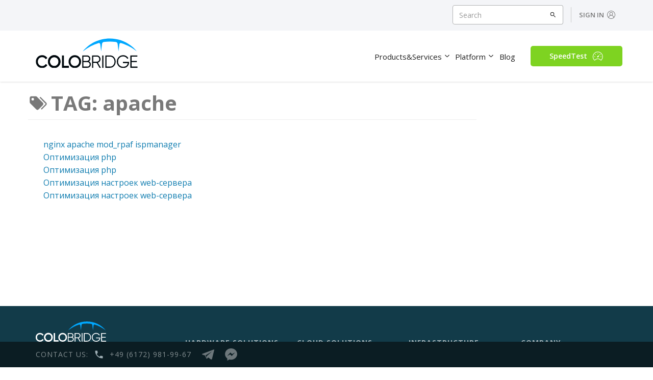

--- FILE ---
content_type: text/html; charset=utf-8
request_url: https://wiki.colobridge.net/tag/apache?do=showtag&tag=apache
body_size: 10039
content:
<!DOCTYPE html>
<html xmlns="http://www.w3.org/1999/xhtml" lang="en" dir="ltr" class="no-js">
<head>
    <meta charset="UTF-8" />
    <title>tag:apache [Colobridge WIKI]</title>
    <script>(function(H){H.className=H.className.replace(/\bno-js\b/,'js')})(document.documentElement)</script>
    <meta name="viewport" content="width=device-width,initial-scale=1" />
    
    <link rel="manifest" href="/lib/tpl/bootstrap3-cb/images/favicons/manifest.json">
    <link rel="shortcut icon" sizes="16x16 32x32 48x48" href="/lib/tpl/bootstrap3-cb/images/favicons/favicon.ico" type="image/x-icon">
    <link rel="apple-touch-icon-precomposed" sizes="57x57" href="/lib/tpl/bootstrap3-cb/images/favicons/apple-touch-icon-57x57.png" />
    <link rel="apple-touch-icon-precomposed" sizes="60x60" href="/lib/tpl/bootstrap3-cb/images/favicons/apple-touch-icon-60x60.png" />
    <link rel="apple-touch-icon-precomposed" sizes="72x72" href="/lib/tpl/bootstrap3-cb/images/favicons/apple-touch-icon-72x72.png" />
    <link rel="apple-touch-icon-precomposed" sizes="152x152" href="/lib/tpl/bootstrap3-cb/images/favicons/apple-touch-icon-152x152.png" />
    <link rel="apple-touch-icon-precomposed" sizes="180x180" href="/lib/tpl/bootstrap3-cb/images/favicons/apple-touch-icon-180x180.png" />
    <link rel="icon" type="image/png" href="/lib/tpl/bootstrap3-cb/images/favicons/favicon-16x16.png" sizes="16x16" />
    <link rel="icon" type="image/png" href="/lib/tpl/bootstrap3-cb/images/favicons/favicon-32x32.png" sizes="32x32" />
    <link rel="icon" type="image/png" href="/lib/tpl/bootstrap3-cb/images/favicons/favicon-36x36.png" sizes="36x36" />
    <link rel="icon" type="image/png" href="/lib/tpl/bootstrap3-cb/images/favicons/favicon-48x48.png" sizes="48x48" />
    <link rel="icon" type="image/png" href="/lib/tpl/bootstrap3-cb/images/favicons/favicon-96x96.png" sizes="96x96" />
    <link rel="icon" type="image/png" href="/lib/tpl/bootstrap3-cb/images/favicons/favicon-144x144.png" sizes="144x144" />
    <link rel="icon" type="image/png" href="/lib/tpl/bootstrap3-cb/images/favicons/favicon-192x192.png" sizes="192x192" />

    <meta name="msapplication-config" content="/lib/tpl/bootstrap3-cb/images/favicons/browserconfig.xml" />
    <meta name="application-name" content="Colobridge"/>
    <meta name="msapplication-TileColor" content="#FFFFFF" />
    <meta name="msapplication-TileImage" content="/lib/tpl/bootstrap3-cb/images/favicons/mstile-144x144.png" />
    <meta name="msapplication-square70x70logo" content="/lib/tpl/bootstrap3-cb/images/favicons/mstile-70x70.png" />
    <meta name="msapplication-square150x150logo" content="/lib/tpl/bootstrap3-cb/images/favicons/mstile-150x150.png" />
    <meta name="msapplication-wide310x150logo" content="/lib/tpl/bootstrap3-cb/images/favicons/mstile-310x150.png" />
    <meta name="msapplication-square310x310logo" content="/lib/tpl/bootstrap3-cb/images/favicons/mstile-310x310.png" />

    <link rel="mask-icon" href="/lib/tpl/bootstrap3-cb/images/favicons/apple-180x180.svg" color="#00598a">

    
				<!-- Google Tag Manager -->
				<script>(function(w,d,s,l,i){w[l]=w[l]||[];w[l].push({'gtm.start':
				new Date().getTime(),event:'gtm.js'});var f=d.getElementsByTagName(s)[0],
				j=d.createElement(s),dl=l!='dataLayer'?'&l='+l:'';j.async=true;j.src=
				'https://www.googletagmanager.com/gtm.js?id='+i+dl;f.parentNode.insertBefore(j,f);
				})(window,document,'script','dataLayer','GTM-5S2NZ7W');</script>
				<!-- End Google Tag Manager -->

    <meta name="generator" content="DokuWiki"/>
<meta name="robots" content="noindex,nofollow"/>
<meta name="description" content=""/>
<link rel="search" type="application/opensearchdescription+xml" href="/lib/exe/opensearch.php" title="Colobridge WIKI"/>
<link rel="start" href="/"/>
<link rel="contents" href="/tag/apache?do=index" title="Sitemap"/>
<link rel="manifest" href="/lib/exe/manifest.php"/>
<link rel="alternate" type="application/rss+xml" title="Recent Changes" href="/feed.php"/>
<link rel="alternate" type="application/rss+xml" title="Current namespace" href="/feed.php?mode=list&amp;ns=tag"/>
<link rel="alternate" type="text/html" title="Plain HTML" href="/_export/xhtml/tag/apache"/>
<link rel="stylesheet" href="/lib/exe/css.php?t=bootstrap3-cb&amp;tseed=8333be4c357011f0e6a381e6e1028dc9"/>
<!--[if gte IE 9]><!-->
<script >/*<![CDATA[*/var NS='tag';var JSINFO = {"plugins":{"edittable":{"default columnwidth":""},"vshare":{"youtube":"youtube\\.com\/.*[&?]v=([a-z0-9_\\-]+)","vimeo":"vimeo\\.com\\\/(\\d+)","slideshare":"slideshare.*id=(\\d+)","dailymotion":"dailymotion\\.com\/video\/([a-z0-9]+)","archiveorg":"archive\\.org\/(?:embed|details)\/([a-zA-Z0-9_\\-]+)","soundcloud":"soundcloud\\.com\/([\\w-]+\/[\\w-]+)","niconico":"nicovideo\\.jp\/watch\/(sm[0-9]+)","bitchute":"bitchute\\.com\\\/video\\\/([a-zA-Z0-9_\\-]+)","coub":"coub\\.com\\\/view\\\/([a-zA-Z0-9_\\-]+)","odysee":"odysee\\.com\/\\$\/(?:embed|download)\/([-%_?=\/a-zA-Z0-9]+)","youku":"v\\.youku\\.com\/v_show\/id_([0-9A-Za-z=]+)\\.html","bilibili":"bilibili\\.com\\\/video\\\/(BV[0-9A-Za-z]+)","msoffice":"(?:office\\.com.*[&?]videoid=([a-z0-9\\-]+))","msstream":"microsoftstream\\.com\\\/video\\\/([a-f0-9\\-]{36})"}},"isadmin":0,"isauth":0,"move_renameokay":false,"plugin_slider":{"infiniteLoop":0,"useCSS":0,"responsive":0,"pager":0,"controls":0,"autoStart":0,"touchEnabled":0,"oneToOneTouch":0,"preventDefaultSwipeX":0,"width":800,"mode":"horizontal","hideControlOnEnd":false,"speed":500,"easing":null,"slideMargin":0,"startSlide":0,"randomStart":false,"captions":false,"ticker":false,"tickerHover":false,"adaptiveHeight":false,"adaptiveHeightSpeed":500,"video":false,"preloadImages":"visible","pagerType":"full","pagerShortSeparator":"\/","nextText":"Next","prevText":"Prev","autoControls":false,"startText":"Start","stopText":"Stop","autoControlsCombine":false,"auto":false,"pause":4000,"autoDirection":"next","autoHover":false,"autoDelay":0,"minSlides":1,"maxSlides":1,"moveSlides":0,"slideWidth":0,"swipeThreshold":50,"preventDefaultSwipeY":false},"bootstrap3":{"mode":"showtag","toc":[],"config":{"collapsibleSections":0,"fixedTopNavbar":0,"showSemanticPopup":0,"sidebarOnNavbar":0,"tagsOnTop":0,"tocAffix":0,"tocCollapseOnScroll":0,"tocCollapsed":0,"tocLayout":"default","useAnchorJS":0,"useAlternativeToolbarIcons":0}},"id":"tag:apache","namespace":"tag","ACT":"showtag","useHeadingNavigation":1,"useHeadingContent":1};
/*!]]>*/</script>
<script charset="utf-8" src="/lib/exe/jquery.php?tseed=34a552433bc33cc9c3bc32527289a0b2" defer="defer"></script>
<script charset="utf-8" src="/lib/exe/js.php?t=bootstrap3-cb&amp;tseed=8333be4c357011f0e6a381e6e1028dc9" defer="defer"></script>
<!--<![endif]-->
<style type="text/css">@media screen {  #dw__toc.affix { top: 125px; position: fixed !important; } }</style>
    <!--[if lt IE 9]>
    <script type="text/javascript" src="https://oss.maxcdn.com/html5shiv/3.7.2/html5shiv.min.js"></script>
    <script type="text/javascript" src="https://oss.maxcdn.com/respond/1.4.2/respond.min.js"></script>
    <![endif]-->

<!--  inline JS begin  -->
<script>
</script>
<!--  inline JS end  -->

</head>
<body class="default dokuwiki mode_showtag tpl_bootstrap3-cb  notFound dw-table-width dw-fluid-container" data-page-id="tag:apache"><div class="dokuwiki main-wrapper">
    
				<!-- Google Tag Manager (noscript) -->
				<noscript><iframe src="https://www.googletagmanager.com/ns.html?id=GTM-5S2NZ7W"
				height="0" width="0" style="display:none;visibility:hidden"></iframe></noscript>
				<!-- End Google Tag Manager (noscript) -->

    

<header itemscope="" itemtype="http://schema.org/WPHeader" class="y22-main-header ">

  <div class="navtop-background">
    <div class="container">
      <div class="row">

        <div class="clearfix y22-nav-container-top">
          


<ul class="y22-top-menu">

  
      <li class="">
        <a href="https://my.colobridge.net" class="y22-signin-button">
          <span class="text">Sign In</span>
          <img src="/lib/tpl/bootstrap3-cb/images/cb/icons/avatar-icon.png" alt="" class="" />
        </a>
    </li>
  

  
  
  <li class="divider"></li>

  <li class="">
    <!-- navbar-searchform -->
<form action="/tag/apache" accept-charset="utf-8" class="navbar-form navbar-left search" id="dw__search" method="get" role="search">
    <div class="input-group">
        <input id="qsearch" autocomplete="off" type="search" placeholder="Search" value="" accesskey="f" name="q" class="form-control" title="[F]" />
        <div class="input-group-btn">
            <button  class="btn btn-default" type="submit" title="Search">
                <span class="iconify"  data-icon="mdi:magnify"></span>            </button>
        </div>

    </div>
    <input type="hidden" name="do" value="search" />
</form>
<!-- /navbar-searchform -->
  </li>


  
</ul>

        </div>

      </div>
    </div>
  </div>


  <div class="container">
    <div class="row">

      <div class="y22-nav-column-left">

        <button type="button"
          data-toggle="collapse"
          data-target="#y22-nav-collapse"
          aria-expanded="false"
          class="y22-burger-toggle collapsed">
            <span class="icon-bar"></span>
            <span class="icon-bar"></span>
            <span class="icon-bar"></span>
        </button>

        <div class="phone-call-nav-2">
          
<div>
  <a class="button y22-speedtest green permanent-white"
    href="https://lg.colobridge.net/" target="_blank">
      SpeedTest      <img src="/lib/tpl/bootstrap3-cb/images/cb/icons/speedometer.svg" class="" />
  </a>
</div>
        </div>

        <div class="phone-call-nav-2">
                  </div>

        <a href="https://wiki.colobridge.net/">
          <div class="logo-wrapper">
            <img src="/lib/tpl/bootstrap3-cb/images/cb/colobridge-logo-header-w215.png" class="std" alt="Colobridge logo image" />
            <img src="/lib/tpl/bootstrap3-cb/images/cb/colobridge-logo-header-w215-fxd.png" class="fxd" alt="Colobridge logo image" />
          </div>
        </a>

      </div>

      <div class="y22-nav-column-right">
        <div id="y22-nav-collapse" class="collapse y22-nav-collapse">

          
          <div class="clearfix y22-nav-container-bottom">
            
<ul class="y22-main-menu" itemscope="itemscope" itemtype="https://schema.org/SiteNavigationElement">

  <li class="">
    <a href="" class="arrow" data-toggle="dropdown">
      <span>Products&Services</span> <i class="fa fa-angle-down down dropdown-angles" aria-hidden="true"></i><i class="fa fa-angle-up up dropdown-angles" aria-hidden="true"></i>    </a>
    <ul class="dropdown-menu y22-dropdown-menu">
      <li>
        <div class="container-fluid">
          <div class="row">

            <div class="col-xs-4 y22">

              <a href="" class="toggle-l2 dropdown-l2-title" data-toggle="dropdown">
                <span>Cloud Solutions</span>               </a>
              <ul class="dropdown-menu--l2 y22-dropdown-menu--l2">
                <li data-debug="ul-2">
                  <div data-debug="ul-2">

                    <ul class="y22-links-group">

                      
                                            <li itemprop="name" class="y22-links-group__item"><a href="https://colobridge.net/en/virtual-cloud-iaas"  itemprop="url">Virtual Cloud Infrastructure (IaaS)</a></li><li itemprop="name" class="y22-links-group__item"><a href="https://colobridge.net/en/private-cloud/"  itemprop="url">Private Cloud</a></li><li itemprop="name" class="y22-links-group__item"><a href="https://colobridge.net/en/smart-draas/"  itemprop="url">Smart DRaaS</a></li><li itemprop="name" class="y22-links-group__item"><a href="https://colobridge.net/en/cloud-vps/"  itemprop="url">Cloud VDS</a></li>
                    </ul>

                  </div>
                </li>
              </ul>

            </div>


            <div class="col-xs-4 y22">

              <a href="" class="toggle-l2 dropdown-l2-title" data-toggle="dropdown">
                <span>Hardware Solutions</span>               </a>
              <ul class="dropdown-menu--l2 y22-dropdown-menu--l2">
                <li data-debug="ul-2">
                  <div data-debug="ul-2">

                    <ul class="y22-links-group">

                      
                      <li itemprop="name" class="y22-links-group__item"><a href="https://colobridge.net/en/dedicated/"  itemprop="url">Dedicated Server</a></li><li itemprop="name" class="y22-links-group__item"><a href="https://colobridge.net/en/colocation/"  itemprop="url">Colocation</a></li><li itemprop="name" class="y22-links-group__item"><a href="https://colobridge.net/en/special-prices-and-discounts/"  itemprop="url">Special prices and discounts</a></li>
                    </ul>

                  </div>
                </li>
              </ul>

            </div>


            <div class="col-xs-4 y22">

              <a href="" class="toggle-l2 dropdown-l2-title" data-toggle="dropdown">
                <span>Cloud Services</span>               </a>
              <ul class="dropdown-menu--l2 y22-dropdown-menu--l2">
                <li data-debug="ul-2">
                  <div data-debug="ul-2">

                    <ul class="y22-links-group">

                      
                      <li itemprop="name" class="y22-links-group__item"><a href="https://colobridge.net/en/backup-as-service/"  itemprop="url">BaaS (Backup as a Service)</a></li><li itemprop="name" class="y22-links-group__item"><a href="https://colobridge.net/en/support-admin-os/"  itemprop="url">OS Administration</a></li><li itemprop="name" class="y22-links-group__item"><a href="https://colobridge.net/en/support-sla/"  itemprop="url">Service Level Agreement</a></li>
                    </ul>

                  </div>
                </li>
              </ul>

            </div>


          </div>
        </div>
      </li>
    </ul>
  </li>

  <li class="">
    <a href="" class="arrow" data-toggle="dropdown">
              <span>Platform</span>
            <i class="fa fa-angle-down down dropdown-angles" aria-hidden="true"></i><i class="fa fa-angle-up up dropdown-angles" aria-hidden="true"></i>    </a>
    <ul class="dropdown-menu y22-dropdown-menu">
      <li>
        <div class="container-fluid">
          <div class="row">


            <div class="col-xs-4 y22">

              <a href="" class="toggle-l2 dropdown-l2-title" data-toggle="dropdown">
                <span>Colobridge Platform</span>               </a>
              <ul class="dropdown-menu--l2 y22-dropdown-menu--l2">
                <li data-debug="ul-2">
                  <div data-debug="ul-2">

                    <ul class="y22-links-group">

                      
                      <li itemprop="name" class="y22-links-group__item"><a href="https://colobridge.net/en/platform"  itemprop="url">Colobridge Platform</a></li><li itemprop="name" class="y22-links-group__item"><a href="https://colobridge.net/en/datacenter"  itemprop="url">Datacenters</a></li><li itemprop="name" class="y22-links-group__item"><a href="https://colobridge.net/en/network"  itemprop="url">Network Solutions</a></li>
                    </ul>

                  </div>
                </li>
              </ul>

            </div>


            <div class="col-xs-4 y22">

              <a href="" class="toggle-l2 dropdown-l2-title" data-toggle="dropdown">
                <span>Company</span>               </a>
              <ul class="dropdown-menu--l2 y22-dropdown-menu--l2">
                <li data-debug="ul-2">
                  <div data-debug="ul-2">

                    <ul class="y22-links-group">

                      
                      <li itemprop="name" class="y22-links-group__item"><a href="https://colobridge.net/en/about"  itemprop="url">About Company</a></li><li itemprop="name" class="y22-links-group__item"><a href="https://colobridge.net/en/ourclients"  itemprop="url">Our Clients</a></li><li itemprop="name" class="y22-links-group__item"><a href="https://colobridge.net/en/docs"  itemprop="url">Documents and agreements</a></li><li itemprop="name" class="y22-links-group__item"><a href="https://colobridge.net/en/privacy-policy"  itemprop="url">Privacy Policy</a></li><li itemprop="name" class="y22-links-group__item"><a href="https://colobridge.net/en/contacts"  itemprop="url">Contacts</a></li>
                    </ul>

                  </div>
                </li>
              </ul>

            </div>


            <div class="col-xs-4 y22">

              <a href="" class="toggle-l2 dropdown-l2-title" data-toggle="dropdown">
                <span>Useful Links</span>               </a>
              <ul class="dropdown-menu--l2 y22-dropdown-menu--l2">
                <li data-debug="ul-2">
                  <div data-debug="ul-2">

                    <ul class="y22-links-group">

                      
                      <li itemprop="name" class="y22-links-group__item"><a href="https://wiki.colobridge.net"  itemprop="url" title="Colobridge Wiki — helping guides">Wiki</a></li><li itemprop="name" class="y22-links-group__item"><a href="https://blog.colobridge.net/en/"  itemprop="url" title="Colobridge Blog">Blog</a></li>
                    </ul>

                  </div>
                </li>
              </ul>

            </div>


          </div>
        </div>
      </li>
    </ul>
  </li>

  <li class="">
    <a href="https://blog.colobridge.net" class=""
      title="Colobridge Blog — posts about virtual servers, clouds and colocation"
      target="_blank">
      <span>Blog</span>
    </a>
  </li>

  <li class="cbtranslateaddon">
    
  </li>

  <li class="phone-call-nav">
      </li>

  <li class="phone-call-nav">
    
<div>
  <a class="button y22-speedtest green permanent-white"
    href="https://lg.colobridge.net/" target="_blank">
      SpeedTest      <img src="/lib/tpl/bootstrap3-cb/images/cb/icons/speedometer.svg" class="" />
  </a>
</div>
  </li>

  <li class="callback-nav-2">
    
<a href="tel:+49 (6172) 981-99-67" class="y22-callback-button">
  <img src="/lib/tpl/bootstrap3-cb/images/cb/ringostat/callback-icon.png" class="" />
  <span class="text company-phone-for-support de">+49 (6172) 981-99-67</span>
  <img src="/lib/tpl/bootstrap3-cb/images/cb/icons/flags/de.png" class="" />
</a>

  </li>

</ul>


          </div>

        </div>
      </div>

    </div>
  </div>
</header>

    
    <header id="dokuwiki__header" class="dw-container dokuwiki container">
        </header>

    <a name="dokuwiki__top" id="dokuwiki__top"></a>

    <main role="main" class="dw-container pb-5 dokuwiki container">

        <div id="dokuwiki__pageheader">

            
            
            <p class="text-right">
                            </p>

            <div id="dw__msgarea" class="small">
                            </div>

        </div>

        
        <div class="row">

            
            
            <article id="dokuwiki__content" class="dokuwiki-content" itemscope itemtype="http://schema.org/Article" itemref="dw__license">

                <!-- /page-tools -->

                <div class="no-panel" itemprop="articleBody">
                    <div class="page ">

                        
<div class="dw-content-page "><!-- content --><div class="dw-content"><h1 class="page-header"><span class="iconify mr-2"  data-icon="mdi:tag-multiple"></span>TAG: apache</h1>
<div class="level1">
<div class=""><table class="ul plgn__pglist table table-"><tr><td class="page"><ul class="fix-media-list-overlap"><li><a href="/%D1%81%D0%B5%D1%82%D0%B8/nginx_apache_mod_rpaf_ispmanager" class="wikilink1" title="сети:nginx_apache_mod_rpaf_ispmanager"  data-wiki-id="сети:nginx_apache_mod_rpaf_ispmanager">nginx apache mod_rpaf ispmanager</a></li></ul></td></tr><tr><td class="page"><ul class="fix-media-list-overlap"><li><a href="/%D1%80%D0%B0%D0%B1%D0%BE%D1%82%D1%8B/%D0%BE%D0%BF%D1%82%D0%B8%D0%BC%D0%B8%D0%B7%D0%B0%D1%86%D0%B8%D1%8F_php" class="wikilink1" title="работы:оптимизация_php"  data-wiki-id="работы:оптимизация_php">Оптимизация php</a></li></ul></td></tr><tr><td class="page"><ul class="fix-media-list-overlap"><li><a href="/%D0%BA%D0%B0%D1%82%D0%B0%D0%BB%D0%BE%D0%B3_%D1%81%D1%82%D0%B0%D1%82%D0%B5%D0%B9/%D0%B2%D0%B5%D0%B1-%D0%BE%D0%BA%D1%80%D1%83%D0%B6%D0%B5%D0%BD%D0%B8%D0%B5/%D0%BE%D0%BF%D1%82%D0%B8%D0%BC%D0%B8%D0%B7%D0%B0%D1%86%D0%B8%D1%8F_php" class="wikilink1" title="каталог_статей:веб-окружение:оптимизация_php"  data-wiki-id="каталог_статей:веб-окружение:оптимизация_php">Оптимизация php</a></li></ul></td></tr><tr><td class="page"><ul class="fix-media-list-overlap"><li><a href="/%D1%80%D0%B0%D0%B1%D0%BE%D1%82%D1%8B/%D0%BE%D0%BF%D1%82%D0%B8%D0%BC%D0%B8%D0%B7%D0%B0%D1%86%D0%B8%D1%8F_web-%D1%81%D0%B5%D1%80%D0%B2%D0%B5%D1%80%D0%B0" class="wikilink1" title="работы:оптимизация_web-сервера"  data-wiki-id="работы:оптимизация_web-сервера">Оптимизация настроек web-сервера</a></li></ul></td></tr><tr><td class="page"><ul class="fix-media-list-overlap"><li><a href="/%D0%BA%D0%B0%D1%82%D0%B0%D0%BB%D0%BE%D0%B3_%D1%81%D1%82%D0%B0%D1%82%D0%B5%D0%B9/%D0%B2%D0%B5%D0%B1-%D0%BE%D0%BA%D1%80%D1%83%D0%B6%D0%B5%D0%BD%D0%B8%D0%B5/%D0%BE%D0%BF%D1%82%D0%B8%D0%BC%D0%B8%D0%B7%D0%B0%D1%86%D0%B8%D1%8F_web-%D1%81%D0%B5%D1%80%D0%B2%D0%B5%D1%80%D0%B0" class="wikilink1" title="каталог_статей:веб-окружение:оптимизация_web-сервера"  data-wiki-id="каталог_статей:веб-окружение:оптимизация_web-сервера">Оптимизация настроек web-сервера</a></li></ul></td></tr></table></div></div>
</div><!-- /content --></div>
                    </div>
                </div>

                <div class="small text-right">

                    
                    
                </div>

            </article>

            
        </div>


    </main>


    

    <footer id="dw__footer" class="dw-container dokuwiki container">
            </footer>

    
<footer class="main-footer">
	<div class="container">
		<div class="row">
			<div class="col-md-3 clearfix">
				<div class="main-footer__company">
					<div class="main-footer__logo"><img src="/lib/tpl/bootstrap3-cb/images/cb/colobridge-logo-footer-w150.png" alt="Footer logo image"/></div>
					<div class="socials">
						<a href="https://www.facebook.com/Colobridge" class="socials__icon icon icon__facebook" target="_blank"></a>
						<a href="https://www.linkedin.com/company/colobridge" class="socials__icon icon icon__linkedin" target="_blank"></a>
					</div>
				</div>
				<div class="main-footer__addresses">
					<div class="address">Colobridge GmbH, Am Pichelssee 50 <br/>13595 Berlin, Germany</div>
					<div class="address">Handelsregister: HRB Charlottenburg <br/>137986 B, USt-IdNr.: DE 272131073</div>
					<div class="address">Copyright © 2010-2025 «Colobridge». <br/>All rights reserved.
					</div>
				</div>
			</div>

			

<div class="col-md-9">
<div class="row menu">
	<div class="col col-sm-3">
		<div class="menu__title">HARDWARE SOLUTIONS</div>
		<ul class="menu__links list-unstyled">
			<li> <a href="https://www.colobridge.net/en/dedicated/" class="menu__link">Dedicated Server</a></li>
			<li> <a href="https://www.colobridge.net/en/colocation/" class="menu__link">Colocation</a></li>
			<li> <a href="https://www.colobridge.net/en/special-prices-and-discounts/" class="menu__link">Special prices and discounts</a></li>
			<li> <a href="https://www.colobridge.net/en/backup-as-service/" class="menu__link">BaaS (Backup as a Service)</a></li>
		</ul>
	</div>
	<div class="col col-sm-3">
		<div class="menu__title">CLOUD SOLUTIONS</div>
		<ul class="menu__links list-unstyled">
			<li> <a href="https://www.colobridge.net/en/virtual-cloud-iaas" class="menu__link">Infrastructure as a Service (IaaS)</a></li>
			<li> <a href="https://www.colobridge.net/en/private-cloud/" class="menu__link">Private Cloud</a></li>
			<li> <a href="https://www.colobridge.net/en/smart-draas/" class="menu__link">Smart Disaster Recovery Service</a></li>
			<li> <a href="https://www.colobridge.net/en/cloud-vps/" class="menu__link">Cloud VDS</a></li>
		</ul>
	</div>
	<div class="col col-sm-3">
		<div class="menu__title">INFRASTRUCTURE</div>
		<ul class="menu__links list-unstyled">
			<li> <a href="https://www.colobridge.net/en/platform" class="menu__link">Platform</a></li>
			<li> <a href="https://www.colobridge.net/en/datacenter" class="menu__link">Data Centers</a></li>
			<li> <a href="https://www.colobridge.net/en/network" class="menu__link">Network Solutions</a></li>
		</ul>
		<div class="menu__title">SUPPORT</div>
		<ul class="menu__links list-unstyled">
			<li> <a href="https://www.colobridge.net/en/support-sla/" class="menu__link">SLA</a></li>
			<li> <a href="https://www.colobridge.net/en/support-admin-os/" class="menu__link">Managed OS</a></li>
		</ul>
	</div>
	<div class="col col-sm-3">
		<div class="menu__title">COMPANY</div>
		<ul class="menu__links list-unstyled">
			<li> <a href="https://www.colobridge.net/en/about" class="menu__link">About Colobridge</a></li>
			<li> <a href="https://www.colobridge.net/en/docs" class="menu__link">Documents</a></li>
			<li> <a href="https://www.colobridge.net/en/privacy-policy" class="menu__link">Privacy Policy</a></li>
			<li class="u-mb-14"><a href="https://www.colobridge.net/en/contacts" class="menu__link">Contact Us</a></li>
			<li><a href="https://blog.colobridge.net/" class="menu__link">Blog</a></li>
			<li><a href="https://wiki.colobridge.net/" class="menu__link">Wiki Colobridge</a></li>
					</ul>
	</div>
</div>

<div class="payments">
	<div class="payments__icon icon icon__bank-transfer"></div>
	<div class="payments__icon icon icon__visa"></div>
	<div class="payments__icon icon icon__master-card"></div>
	<div class="payments__icon icon icon__paypal"></div>
</div>
</div>

		</div>
	</div>
	<nav class="main-footer__navbar navbar-inverse">
		<div class="container">
				<div class="pull-left main-footer__navbar-text">
					<span>CONTACT US:</span>
					<div class="u-dib">
						<span class="icon icon__call"></span>
						<div class="main-footer__phones">

								<span class="main-footer__phone">+49 (6172) 981-99-67</span>
														</div>
						<!--
						<img class="main-footer__service-icon main-footer__flr-at-xs" src="assets/images/icons/footer__viber.png" alt="viber icon"/>
						-->
						<a href="https://telegram.me/Colobridge_bot" id="telegram-link" class="main-footer__flr-at-xs">
							<img class="main-footer__service-icon" src="/lib/tpl/bootstrap3-cb/images/cb/icons/footer__telegram.png" alt="telegram icon"/>
						</a>
						<a href="https://m.me/Colobridge" id="facebook-link" class="main-footer__flr-at-xs">
							<img class="main-footer__service-icon" src="/lib/tpl/bootstrap3-cb/images/cb/icons/footer__facebook.png" alt="facebook icon"/>
						</a>


					</div>
				</div>
						</div>
	</nav>
</footer>


    <a href="#dokuwiki__top" class="back-to-top hidden-print btn btn-default" title="skip to content" accesskey="t">
            </a>

    <div id="screen__mode">        <span class="visible-xs-block"></span>
        <span class="visible-sm-block"></span>
        <span class="visible-md-block"></span>
        <span class="visible-lg-block"></span>
    </div>

    <img src="/lib/exe/taskrunner.php?id=tag%3Aapache&amp;1765107525" width="2" height="1" alt="" />
</div>

<!--  modals begin  -->


<div id="cbpopupModal" class="modal fade cbpopup-modal" tabindex="-1" role="dialog" aria-labelledby="cbpopupModalLabel" aria-hidden="true">
	<div class="modal-dialog" role="document">
		<div class="modal-content">

			<div class="modal-header">
				<button
					type="button"
					data-dismiss="modal"
					aria-label="Close"
					class="close">
					<span aria-hidden="true">×</span>
				</button>
				<div class="modal-title">
									</div>
			</div>

			<div class="modal-body">

				<div role="alert" class="alert alert-danger text-center hidden"></div>

				<form id="cbpopup-form" action="/lib/exe/ajax.php?call=plugin_cbpopup" method="post">

					<input type="hidden" name="form-id" value="cbpopup-form" />
					<input type="hidden" name="form-plugin" value="cbpopup" />
					<input type="hidden" name="sectok" value="42702a0d8f55630506f9296df64ccbbf">
					<input type="hidden" name="RequestForm[invoker]" value="" />

					<div class="form-group field-cbpopupform-username required">
						<input type="text" id="cbpopupform-username" class="form-control" name="RequestForm[username]" maxlength="50" placeholder="Имя" data-rule="required|name" />
					</div>

					<div class="form-group field-cbpopupform-telephone required">
						<input type="text" id="cbpopupform-telephone" class="form-control js-phone-mask--multi" value="" name="RequestForm[telephone]" maxlength="50" placeholder="Телефон" data-rule="required|phone|phone_inputmask" />
					</div>

					<div class="form-group field-cbpopupform-email required">
						<input type="email" id="cbpopupform-email" class="form-control" name="RequestForm[email]" placeholder="Email" data-rule="required|email" />
					</div>

					<div class="form-group field-cbpopupform-comments">
						<textarea id="cbpopupform-comments" class="form-control" name="RequestForm[comments]" rows="6" placeholder="Краткое содержание вопроса" data-rule="maxlength-500"></textarea>
					</div>

					<div class="form-group field-cbpopupform-age">
						<input type="text" id="cbpopupform-age" class="form-control" name="age" maxlength="5" placeholder="Age" />
					</div>

										<div class="form-group field-cbpopupform-gdprconsent">
						<label for="cbpopupform-gdprconsent">
							<input type="checkbox" id="cbpopupform-gdprconsent" class="visually-hidden" name="RequestForm[gdprconsent]" value="1" data-rule="required" />
							<div class="knotty-cb">
								<span></span>
							</div>
						</label>
					</div>

					<p><span class="help-block"></span></p>

					<button type="button" data-buttontype="submit" id="btn-sendcbpopuprequest" class="btn btn-success btn-block u-mt-25 u-mb-25" disabled="">Отправить</button>

				</form>

			</div>
		</div>
	</div>
</div>


<div id="cbpopupSuccessModal" class="modal fade success-cbpopup-modal" tabindex="-1" role="dialog" aria-labelledby="cbpopupSuccessLabel" aria-hidden="true">
	<div class="modal-dialog" role="document">
		<div class="modal-content">

			<div class="modal-header">
				<button
					type="button"
					data-dismiss="modal"
					aria-label="Close"
					class="close">
					<span aria-hidden="true">×</span>
				</button>
			</div>

			<div class="modal-body">
				<div class="title"></div>
				<div class="description"></div>
			</div>

		</div>
	</div>
</div>





<div id="gdpr-popup-modal" class="hidden  gdpr-popup-modal-class" tabindex="-1" role="dialog">
	<div class="co-modal-dialog" role="document" style="z-index:1000">
		<div class="co-modal-content">
			<div class="co-modal-header">
				<button type="button" class="close" data-dismiss="modal" aria-label="Close"><span aria-hidden="true">&times;</span></button>
				<h4 class="co-modal-title">Our website uses cookies!</h4>
			</div>
			<div class="co-modal-body">
				<p>By accessing the Colobridge website, you agree that cookies will be used under the terms and conditions of our <a href="https://www.colobridge.net/en/agreements/privacy-policy.pdf" class="" target="_blank">confidentiality policy</a>.</p>
			</div>
			<div class="co-modal-footer">
				<button id="gdpr-popup-modal-confirmed" type="button" class="co-btn co-btn-default co-pull-left" data-dismiss="modal">Accept</button>
			</div>
		</div><!-- /.modal-content -->
	</div><!-- /.modal-dialog -->
</div><!-- /.modal -->

<!--  modals end  -->

<!--  Javascript  -->
<script>
document.addEventListener("DOMContentLoaded", function(){ if (jQuery && !window.$) window.$ = jQuery; });
</script>

<script src="/lib/exe/ajax.php?call=plugin_cbcrm&s=track-cookies.js"></script>
<script src="/lib/exe/ajax.php?call=plugin_cbcrm&s=create-object.js"></script>
<script src="/lib/tpl/bootstrap3-cb/js/custom.bundle.js" charset="utf-8" defer="defer"></script>

<!--  inline JS begin  -->
<script>
document.addEventListener("DOMContentLoaded", function(){
	$(document).ready(function() {

		var t = null;
		var landingIds = {"CallbackForm":"cb5c78b3-135e-46ed-ac21-32d34964ec3f","slider1_1":"a2afc71d-c7ad-443a-aeb4-ed19bd1ef2e0","slider2_1":"a2afc71d-c7ad-443a-aeb4-ed19bd1ef2e0","slider3_1":"90b0ecb5-99b2-41cd-99eb-1d5c9a88dde5","slider4_1":"90b0ecb5-99b2-41cd-99eb-1d5c9a88dde5","ZakazatTestIaas":"4e96e79d-3b1b-4778-a0ee-fe60fd7e2555","Poprobuite1CvOblake":"4e96e79d-3b1b-4778-a0ee-fe60fd7e2555","Podpiska":"ef5ec591-2231-434a-b55e-5d15acef3582"};
		var dataLayers = {"CallbackForm":"callback-request","slider1_1":"iaas-discount","slider2_1":"iaas-discount","slider3_1":"dedicated-discount","slider4_1":"dedicated-discount","ZakazatTestIaas":"iaas-test-free","Poprobuite1CvOblake":"iaas-test-free","Podpiska":"Subscribe - wiki"};
		var thankyouUrls = {"CallbackForm":"","slider1_1":"","slider2_1":"","slider3_1":"","slider4_1":"","ZakazatTestIaas":"","Poprobuite1CvOblake":"","Podpiska":""};
		var modalInvoker = '';


		/**
		 */
		function letsSendCRMData(modalInvoker)
		{
			var landingId = landingIds[modalInvoker];
			var thankyouUrl = thankyouUrls[modalInvoker];

			var landingConfig = {
				fields: {
					"Name": "#cbpopupform-username",
					"Email": "#cbpopupform-email",
					"Phone": "#cbpopupform-telephone",
					"MobilePhone": "#cbpopupform-telephone",
					"UseEmail": "#cbpopupform-gdprconsent",
					"UsrString3": "#ga-transaction-id",  // GATransactionID
					"UsrString1": "#google-analytics-client-id",  // GoogleAnalyticsClientID
					"UsrString2": "#whmcs-user-id",  // WHMCSUserID
					"UsrString4": "#whmcs-user-id-presumable",  // WHMCSUserID (presumable)
					"UsrLeadCampaign": "#utm_campaign", // utm_campaign
					"Commentary": "#cbpopupform-comments",
					"UsrLeadCampaign": "#utm_campaign"
				},
				landingId: landingId,
				redirectUrl: thankyouUrl,
				serviceUrl: "https://crm.colobridge.net/0/ServiceModel/GeneratedWebFormService.svc/SaveWebFormLeadData"
			};

			window.createLeadInCRM({
				place: '/cbpopupModal/1/',
				delay: 1000,
				landingConfig: landingConfig,
			});
		}


		/**
		 */
		function letsPushDataLayer(modalInvoker)
		{
			window.dataLayer = window.dataLayer || [];

			var formType = dataLayers[modalInvoker];

			dataLayer.push({
				'event': 'formCustomSubmit',
				'formType': formType
			});
		}


		/**
		 * FormEngine class
		 */
		var FormEngine = function(formSelector){

			var $submitButton = $(formSelector).find('button[data-buttontype=submit]').first();

			function getFormSelector() { return formSelector; } // String
			function getSubmitButton() { return $submitButton; } // Object

			function disableForm() {
				$submitButton.prop('disabled', true);
				$submitButton.addClass('disabled');
			}

			function enableForm() {
				$submitButton.prop('disabled', false);
				$submitButton.removeClass('disabled');
			}

			return {
				selector: getFormSelector(),
				disable: disableForm,
				enable: enableForm,
				submitButton: getSubmitButton,
			};
		};

		var form = new FormEngine('#cbpopup-form');
		form.disable();


		// Init validator with standart settings
		var formValidator = new Validator(document.querySelector(form.selector), function (err, res) {
			return res;
		}, {
			rules: {
				phone_inputmask: function (value) {
					phone_ok = $('#cbpopupform-telephone').parent().hasClass('has-error') ? false : true;
					return phone_ok;
				}
			},
		});


		/**
		 */
		function verifyForm() {
			var result = formValidator.validate();

			if (result) { // valid form
				form.enable();
			} else { // invalid form
				form.disable();
				formValidator.showErrors();
			}
		}


		// Additional form verification on motion.
		$(form.selector).find('div.form-group, label, input, textarea, button').on('click, keyup, keydown, focus, blur, mouseover,  mouseout, mouseenter, mouseleave, mousedown, mouseup, change', function(event){
			// event.preventDefault();
			// event.stopPropagation();
			// event.stopImmediatePropagation();

			if (t) clearTimeout(t); t = setTimeout(verifyForm, 300);
		});


		/**
		 * Opened modal with form.
		 */
		$('#cbpopupModal').on('shown.bs.modal', function(e) {
			window.prepareTransactionInfo();

			modalInvoker = $(this).data('invoker'); // get modal invoker

			if (!modalInvoker)
				console.warn('Warning! Modal invoker is empty!');
			else
				$(form.selector).find('input[name="RequestForm[invoker]"]').val(modalInvoker);

			window.colobridge_sendDebugInfo('/cbpopupModal/2/', {
				'info': 'Ok. cbpopupModal modal is opened.',
				'modalInvoker': modalInvoker,
			});
		});


		/**
		 * Closed modal with form.
		 */
		$('#cbpopupModal').on('hide.bs.modal', function(e) {
			// reset modal invoker in form
			$(this).data('invoker', '');
			$(form.selector)
				.find('input[name="RequestForm[invoker]"]')
				.val('');
		});


		/**
		 * Opened thankyou modal.
		 */
		$('#cbpopupSuccessModal').on('shown.bs.modal', function(e) {
			window.prepareTransactionInfo();
		});


		// Form submit
		$(form.submitButton()).on('click', function(event){
			event.preventDefault();
			// event.stopPropagation();
			// event.stopImmediatePropagation();

			if (t) clearTimeout(t);
			t = setTimeout(function(){

				verifyForm();

				var forma = $(form.selector);

				$.ajax({
					url: forma.attr('action'),
					type: 'post',
					data: forma.serialize(),
					beforeSend: function() {
						letsPushDataLayer(modalInvoker);
						form.disable();
					},
					success: function(response, textStatus, jqXHR) {
						if (response && response.status) {

							$('#cbpopupModal').modal('hide');
							$('#cbpopupSuccessModal').modal('show');

							letsSendCRMData(modalInvoker);

							// if (response.mailing) {
							// 	if (!response.mailing.client) {
							// 		console.warn('Warning! Error on backend! Cannot send email to client!');
							// 	}
							// 	if (!response.mailing.sales) {
							// 		console.warn('Warning! Error on backend! Cannot send email to sales!');
							// 	}
							// } else {
							// 	console.warn('Warning! No info about mailing!');
							// }

							setTimeout(function(){ // Let's redirect to reload main page.
								window.location.href = '/';
							}, 7000);

						} else {
							form.enable();
							console.warn('Wrong response! ', textStatus);

							window.colobridge_sendDebugInfo('/cbpopupModal/3a/', {
								'info': 'Fail! Something wrong in response from www-server!',
								'response_status': textStatus,
							});

							return false;
						}
					},
					error: function(jqXHR, textStatus, errorThrown) {
						$('#btn-sendcbpopuprequest').attr('disabled', false);
						console.warn('Server error! ', textStatus, errorThrown);

						window.colobridge_sendDebugInfo('/cbpopupModal/3b/', {
							'info': 'Fail! Error on www-server!',
							'response_status': textStatus,
							'errorThrown': errorThrown,
						});

						return false;
					}
				});

			}, 300);

		});

	});

    // Remove all 'preload-hider' after DOM loaded
    setTimeout(function(){
        var elements = document.getElementsByClassName('preload-hider');
        for (var i = 0; i < elements.length; i++) {
            elements[i].classList.remove('preload-hider');
        }
    }, 1000);
});
</script>
<!--  inline JS end  -->

</body>
</html>


--- FILE ---
content_type: text/css; charset=utf-8
request_url: https://wiki.colobridge.net/lib/tpl/bootstrap3-cb/css.php?f=bootstrap.css
body_size: 72
content:
@import url(assets/bootstrap/default/bootstrap.min.css);


--- FILE ---
content_type: image/svg+xml
request_url: https://wiki.colobridge.net/lib/tpl/bootstrap3-cb/images/cb/icons/back-on-top.svg
body_size: 248
content:
<svg width="30" height="30" viewBox="0 0 30 30" fill="none" xmlns="http://www.w3.org/2000/svg">
<path d="M24 13.75L15.25 5L6.5 13.75M15.25 5L15.25 25L15.25 5Z" stroke="white" stroke-width="2" stroke-linecap="round" stroke-linejoin="round"/>
</svg>


--- FILE ---
content_type: image/svg+xml
request_url: https://wiki.colobridge.net/lib/tpl/bootstrap3-cb/images/cb/icons/footer__facebook.svg
body_size: 473
content:
<svg xmlns="http://www.w3.org/2000/svg" viewBox="0 0 22.854 23">
    <defs>
        <style>
            .cls-1{fill:#6d777b}
        </style>
    </defs>
    <path id="Path_59" d="M11.427 0C5.118 0 0 4.763 0 10.654a10.427 10.427 0 0 0 4.262 8.293V23l3.886-2.152a12.071 12.071 0 0 0 3.28.439c6.309 0 11.427-4.763 11.427-10.654C22.854 4.763 17.736 0 11.427 0zm1.128 14.331l-2.9-3.113-5.686 3.113 6.246-6.664 2.985 3.112 5.6-3.113z" class="cls-1" data-name="Path 59"/>
</svg>


--- FILE ---
content_type: application/javascript; charset=utf-8
request_url: https://wiki.colobridge.net/lib/tpl/bootstrap3-cb/iconify.php?prefix=fa&icons=angle-down,angle-up
body_size: 341
content:
SimpleSVG._loaderCallback({"prefix":"fa","icons":{"angle-down":{"body":"<path d=\"M1011 480q0 13-10 23L535 969q-10 10-23 10t-23-10L23 503q-10-10-10-23t10-23l50-50q10-10 23-10t23 10l393 393l393-393q10-10 23-10t23 10l50 50q10 10 10 23z\" fill=\"currentColor\"\/>","width":1024,"height":1280,"inlineTop":-256},"angle-up":{"body":"<path d=\"M1011 928q0 13-10 23l-50 50q-10 10-23 10t-23-10L512 608l-393 393q-10 10-23 10t-23-10l-50-50q-10-10-10-23t10-23l466-466q10-10 23-10t23 10l466 466q10 10 10 23z\" fill=\"currentColor\"\/>","width":1024,"height":1280,"inlineTop":-256}},"aliases":[],"width":1536,"height":1536,"inlineHeight":1792,"inlineTop":-128,"verticalAlign":-0.143});

--- FILE ---
content_type: text/javascript
request_url: https://wiki.colobridge.net/lib/tpl/bootstrap3-cb/js/custom.bundle.js
body_size: 36407
content:
(()=>{var e={792:()=>{!function(e){var n,t=[{mask:"+247-####",cc:"AC",cd:"Ascension",desc_en:"",name_ru:"Остров Вознесения",desc_ru:""},{mask:"+376-###-###",cc:"AD",cd:"Andorra",desc_en:"",name_ru:"Андорра",desc_ru:""},{mask:"+971-5#-###-####",cc:"AE",cd:"United Arab Emirates",desc_en:"mobile",name_ru:"Объединенные Арабские Эмираты",desc_ru:"мобильные"},{mask:"+971-#-###-####",cc:"AE",cd:"United Arab Emirates",desc_en:"",name_ru:"Объединенные Арабские Эмираты",desc_ru:""},{mask:"+93-##-###-####",cc:"AF",cd:"Afghanistan",desc_en:"",name_ru:"Афганистан",desc_ru:""},{mask:"+1(268)###-####",cc:"AG",cd:"Antigua & Barbuda",desc_en:"",name_ru:"Антигуа и Барбуда",desc_ru:""},{mask:"+1(264)###-####",cc:"AI",cd:"Anguilla",desc_en:"",name_ru:"Ангилья",desc_ru:""},{mask:"+355(###)###-###",cc:"AL",cd:"Albania",desc_en:"",name_ru:"Албания",desc_ru:""},{mask:"+374-##-###-###",cc:"AM",cd:"Armenia",desc_en:"",name_ru:"Армения",desc_ru:""},{mask:"+599-###-####",cc:"AN",cd:"Caribbean Netherlands",desc_en:"",name_ru:"Карибские Нидерланды",desc_ru:""},{mask:"+599-###-####",cc:"AN",cd:"Netherlands Antilles",desc_en:"",name_ru:"Нидерландские Антильские острова",desc_ru:""},{mask:"+599-9###-####",cc:"AN",cd:"Netherlands Antilles",desc_en:"Curacao",name_ru:"Нидерландские Антильские острова",desc_ru:"Кюрасао"},{mask:"+244(###)###-###",cc:"AO",cd:"Angola",desc_en:"",name_ru:"Ангола",desc_ru:""},{mask:"+672-1##-###",cc:"AQ",cd:"Australian bases in Antarctica",desc_en:"",name_ru:"Австралийская антарктическая база",desc_ru:""},{mask:"+54(###)###-####",cc:"AR",cd:"Argentina",desc_en:"",name_ru:"Аргентина",desc_ru:""},{mask:"+1(684)###-####",cc:"AS",cd:"American Samoa",desc_en:"",name_ru:"Американское Самоа",desc_ru:""},{mask:"+43(###)###-####",cc:"AT",cd:"Austria",desc_en:"",name_ru:"Австрия",desc_ru:""},{mask:"+61-#-####-####",cc:"AU",cd:"Australia",desc_en:"",name_ru:"Австралия",desc_ru:""},{mask:"+297-###-####",cc:"AW",cd:"Aruba",desc_en:"",name_ru:"Аруба",desc_ru:""},{mask:"+994-##-###-##-##",cc:"AZ",cd:"Azerbaijan",desc_en:"",name_ru:"Азербайджан",desc_ru:""},{mask:"+387-##-#####",cc:"BA",cd:"Bosnia and Herzegovina",desc_en:"",name_ru:"Босния и Герцеговина",desc_ru:""},{mask:"+387-##-####",cc:"BA",cd:"Bosnia and Herzegovina",desc_en:"",name_ru:"Босния и Герцеговина",desc_ru:""},{mask:"+1(246)###-####",cc:"BB",cd:"Barbados",desc_en:"",name_ru:"Барбадос",desc_ru:""},{mask:"+880-##-###-###",cc:"BD",cd:"Bangladesh",desc_en:"",name_ru:"Бангладеш",desc_ru:""},{mask:"+32(###)###-###",cc:"BE",cd:"Belgium",desc_en:"",name_ru:"Бельгия",desc_ru:""},{mask:"+226-##-##-####",cc:"BF",cd:"Burkina Faso",desc_en:"",name_ru:"Буркина Фасо",desc_ru:""},{mask:"+359(###)###-###",cc:"BG",cd:"Bulgaria",desc_en:"",name_ru:"Болгария",desc_ru:""},{mask:"+973-####-####",cc:"BH",cd:"Bahrain",desc_en:"",name_ru:"Бахрейн",desc_ru:""},{mask:"+257-##-##-####",cc:"BI",cd:"Burundi",desc_en:"",name_ru:"Бурунди",desc_ru:""},{mask:"+229-##-##-####",cc:"BJ",cd:"Benin",desc_en:"",name_ru:"Бенин",desc_ru:""},{mask:"+1(441)###-####",cc:"BM",cd:"Bermuda",desc_en:"",name_ru:"Бермудские острова",desc_ru:""},{mask:"+673-###-####",cc:"BN",cd:"Brunei Darussalam",desc_en:"",name_ru:"Бруней-Даруссалам",desc_ru:""},{mask:"+591-#-###-####",cc:"BO",cd:"Bolivia",desc_en:"",name_ru:"Боливия",desc_ru:""},{mask:"+55-##-####-####",cc:"BR",cd:"Brazil",desc_en:"",name_ru:"Бразилия",desc_ru:""},{mask:"+55-##-#####-####",cc:"BR",cd:"Brazil",desc_en:"",name_ru:"Бразилия",desc_ru:""},{mask:"+1(242)###-####",cc:"BS",cd:"Bahamas",desc_en:"",name_ru:"Багамские Острова",desc_ru:""},{mask:"+975-17-###-###",cc:"BT",cd:"Bhutan",desc_en:"",name_ru:"Бутан",desc_ru:""},{mask:"+975-#-###-###",cc:"BT",cd:"Bhutan",desc_en:"",name_ru:"Бутан",desc_ru:""},{mask:"+267-##-###-###",cc:"BW",cd:"Botswana",desc_en:"",name_ru:"Ботсвана",desc_ru:""},{mask:"+375(##)###-##-##",cc:"BY",cd:"Belarus",desc_en:"",name_ru:"Беларусь (Белоруссия)",desc_ru:""},{mask:"+501-###-####",cc:"BZ",cd:"Belize",desc_en:"",name_ru:"Белиз",desc_ru:""},{mask:"+243(###)###-###",cc:"CD",cd:"Dem. Rep. Congo",desc_en:"",name_ru:"Дем. Респ. Конго (Киншаса)",desc_ru:""},{mask:"+236-##-##-####",cc:"CF",cd:"Central African Republic",desc_en:"",name_ru:"Центральноафриканская Республика",desc_ru:""},{mask:"+242-##-###-####",cc:"CG",cd:"Congo (Brazzaville)",desc_en:"",name_ru:"Конго (Браззавиль)",desc_ru:""},{mask:"+41-##-###-####",cc:"CH",cd:"Switzerland",desc_en:"",name_ru:"Швейцария",desc_ru:""},{mask:"+225-##-###-###",cc:"CI",cd:"Cote d’Ivoire (Ivory Coast)",desc_en:"",name_ru:"Кот-д’Ивуар",desc_ru:""},{mask:"+682-##-###",cc:"CK",cd:"Cook Islands",desc_en:"",name_ru:"Острова Кука",desc_ru:""},{mask:"+56-#-####-####",cc:"CL",cd:"Chile",desc_en:"",name_ru:"Чили",desc_ru:""},{mask:"+237-####-####",cc:"CM",cd:"Cameroon",desc_en:"",name_ru:"Камерун",desc_ru:""},{mask:"+86(###)####-####",cc:"CN",cd:"China (PRC)",desc_en:"",name_ru:"Китайская Н.Р.",desc_ru:""},{mask:"+86(###)####-###",cc:"CN",cd:"China (PRC)",desc_en:"",name_ru:"Китайская Н.Р.",desc_ru:""},{mask:"+86-##-#####-#####",cc:"CN",cd:"China (PRC)",desc_en:"",name_ru:"Китайская Н.Р.",desc_ru:""},{mask:"+57(###)###-####",cc:"CO",cd:"Colombia",desc_en:"",name_ru:"Колумбия",desc_ru:""},{mask:"+506-####-####",cc:"CR",cd:"Costa Rica",desc_en:"",name_ru:"Коста-Рика",desc_ru:""},{mask:"+53-#-###-####",cc:"CU",cd:"Cuba",desc_en:"",name_ru:"Куба",desc_ru:""},{mask:"+238(###)##-##",cc:"CV",cd:"Cape Verde",desc_en:"",name_ru:"Кабо-Верде",desc_ru:""},{mask:"+599-###-####",cc:"CW",cd:"Curacao",desc_en:"",name_ru:"Кюрасао",desc_ru:""},{mask:"+357-##-###-###",cc:"CY",cd:"Cyprus",desc_en:"",name_ru:"Кипр",desc_ru:""},{mask:"+420(###)###-###",cc:"CZ",cd:"Czech Republic",desc_en:"",name_ru:"Чехия",desc_ru:""},{mask:"+49(####)###-####",cc:"DE",cd:"Germany",desc_en:"",name_ru:"Германия",desc_ru:""},{mask:"+49(###)###-####",cc:"DE",cd:"Germany",desc_en:"",name_ru:"Германия",desc_ru:""},{mask:"+49(###)##-####",cc:"DE",cd:"Germany",desc_en:"",name_ru:"Германия",desc_ru:""},{mask:"+49(###)##-###",cc:"DE",cd:"Germany",desc_en:"",name_ru:"Германия",desc_ru:""},{mask:"+49(###)##-##",cc:"DE",cd:"Germany",desc_en:"",name_ru:"Германия",desc_ru:""},{mask:"+49-###-###",cc:"DE",cd:"Germany",desc_en:"",name_ru:"Германия",desc_ru:""},{mask:"+253-##-##-##-##",cc:"DJ",cd:"Djibouti",desc_en:"",name_ru:"Джибути",desc_ru:""},{mask:"+45-##-##-##-##",cc:"DK",cd:"Denmark",desc_en:"",name_ru:"Дания",desc_ru:""},{mask:"+1(767)###-####",cc:"DM",cd:"Dominica",desc_en:"",name_ru:"Доминика",desc_ru:""},{mask:"+1(809)###-####",cc:"DO",cd:"Dominican Republic",desc_en:"",name_ru:"Доминиканская Республика",desc_ru:""},{mask:"+1(829)###-####",cc:"DO",cd:"Dominican Republic",desc_en:"",name_ru:"Доминиканская Республика",desc_ru:""},{mask:"+1(849)###-####",cc:"DO",cd:"Dominican Republic",desc_en:"",name_ru:"Доминиканская Республика",desc_ru:""},{mask:"+213-##-###-####",cc:"DZ",cd:"Algeria",desc_en:"",name_ru:"Алжир",desc_ru:""},{mask:"+593-##-###-####",cc:"EC",cd:"Ecuador ",desc_en:"mobile",name_ru:"Эквадор ",desc_ru:"мобильные"},{mask:"+593-#-###-####",cc:"EC",cd:"Ecuador",desc_en:"",name_ru:"Эквадор",desc_ru:""},{mask:"+372-####-####",cc:"EE",cd:"Estonia ",desc_en:"mobile",name_ru:"Эстония ",desc_ru:"мобильные"},{mask:"+372-###-####",cc:"EE",cd:"Estonia",desc_en:"",name_ru:"Эстония",desc_ru:""},{mask:"+20(###)###-####",cc:"EG",cd:"Egypt",desc_en:"",name_ru:"Египет",desc_ru:""},{mask:"+291-#-###-###",cc:"ER",cd:"Eritrea",desc_en:"",name_ru:"Эритрея",desc_ru:""},{mask:"+34(###)###-###",cc:"ES",cd:"Spain",desc_en:"",name_ru:"Испания",desc_ru:""},{mask:"+251-##-###-####",cc:"ET",cd:"Ethiopia",desc_en:"",name_ru:"Эфиопия",desc_ru:""},{mask:"+358(###)###-##-##",cc:"FI",cd:"Finland",desc_en:"",name_ru:"Финляндия",desc_ru:""},{mask:"+679-##-#####",cc:"FJ",cd:"Fiji",desc_en:"",name_ru:"Фиджи",desc_ru:""},{mask:"+500-#####",cc:"FK",cd:"Falkland Islands",desc_en:"",name_ru:"Фолклендские острова",desc_ru:""},{mask:"+691-###-####",cc:"FM",cd:"F.S. Micronesia",desc_en:"",name_ru:"Ф.Ш. Микронезии",desc_ru:""},{mask:"+298-###-###",cc:"FO",cd:"Faroe Islands",desc_en:"",name_ru:"Фарерские острова",desc_ru:""},{mask:"+262-#####-####",cc:"FR",cd:"Mayotte",desc_en:"",name_ru:"Майотта",desc_ru:""},{mask:"+33(###)###-###",cc:"FR",cd:"France",desc_en:"",name_ru:"Франция",desc_ru:""},{mask:"+508-##-####",cc:"FR",cd:"St Pierre & Miquelon",desc_en:"",name_ru:"Сен-Пьер и Микелон",desc_ru:""},{mask:"+590(###)###-###",cc:"FR",cd:"Guadeloupe",desc_en:"",name_ru:"Гваделупа",desc_ru:""},{mask:"+241-#-##-##-##",cc:"GA",cd:"Gabon",desc_en:"",name_ru:"Габон",desc_ru:""},{mask:"+1(473)###-####",cc:"GD",cd:"Grenada",desc_en:"",name_ru:"Гренада",desc_ru:""},{mask:"+995(###)###-###",cc:"GE",cd:"Rep. of Georgia",desc_en:"",name_ru:"Грузия",desc_ru:""},{mask:"+594-#####-####",cc:"GF",cd:"Guiana (French)",desc_en:"",name_ru:"Фр. Гвиана",desc_ru:""},{mask:"+233(###)###-###",cc:"GH",cd:"Ghana",desc_en:"",name_ru:"Гана",desc_ru:""},{mask:"+350-###-#####",cc:"GI",cd:"Gibraltar",desc_en:"",name_ru:"Гибралтар",desc_ru:""},{mask:"+299-##-##-##",cc:"GL",cd:"Greenland",desc_en:"",name_ru:"Гренландия",desc_ru:""},{mask:"+220(###)##-##",cc:"GM",cd:"Gambia",desc_en:"",name_ru:"Гамбия",desc_ru:""},{mask:"+224-##-###-###",cc:"GN",cd:"Guinea",desc_en:"",name_ru:"Гвинея",desc_ru:""},{mask:"+240-##-###-####",cc:"GQ",cd:"Equatorial Guinea",desc_en:"",name_ru:"Экваториальная Гвинея",desc_ru:""},{mask:"+30(###)###-####",cc:"GR",cd:"Greece",desc_en:"",name_ru:"Греция",desc_ru:""},{mask:"+502-#-###-####",cc:"GT",cd:"Guatemala",desc_en:"",name_ru:"Гватемала",desc_ru:""},{mask:"+1(671)###-####",cc:"GU",cd:"Guam",desc_en:"",name_ru:"Гуам",desc_ru:""},{mask:"+245-#-######",cc:"GW",cd:"Guinea-Bissau",desc_en:"",name_ru:"Гвинея-Бисау",desc_ru:""},{mask:"+592-###-####",cc:"GY",cd:"Guyana",desc_en:"",name_ru:"Гайана",desc_ru:""},{mask:"+852-####-####",cc:"HK",cd:"Hong Kong",desc_en:"",name_ru:"Гонконг",desc_ru:""},{mask:"+504-####-####",cc:"HN",cd:"Honduras",desc_en:"",name_ru:"Гондурас",desc_ru:""},{mask:"+385-(##)-###-###",cc:"HR",cd:"Croatia",desc_en:"",name_ru:"Хорватия",desc_ru:""},{mask:"+385-(##)-###-####",cc:"HR",cd:"Croatia",desc_en:"",name_ru:"Хорватия",desc_ru:""},{mask:"+385-1-####-###",cc:"HR",cd:"Croatia",desc_en:"",name_ru:"Хорватия",desc_ru:""},{mask:"+509-##-##-####",cc:"HT",cd:"Haiti",desc_en:"",name_ru:"Гаити",desc_ru:""},{mask:"+36(###)###-###",cc:"HU",cd:"Hungary",desc_en:"",name_ru:"Венгрия",desc_ru:""},{mask:"+62(8##)###-####",cc:"ID",cd:"Indonesia ",desc_en:"mobile",name_ru:"Индонезия ",desc_ru:"мобильные"},{mask:"+62-##-###-##",cc:"ID",cd:"Indonesia",desc_en:"",name_ru:"Индонезия",desc_ru:""},{mask:"+62-##-###-###",cc:"ID",cd:"Indonesia",desc_en:"",name_ru:"Индонезия",desc_ru:""},{mask:"+62-##-###-####",cc:"ID",cd:"Indonesia",desc_en:"",name_ru:"Индонезия",desc_ru:""},{mask:"+62(8##)###-###",cc:"ID",cd:"Indonesia ",desc_en:"mobile",name_ru:"Индонезия ",desc_ru:"мобильные"},{mask:"+62(8##)###-##-###",cc:"ID",cd:"Indonesia ",desc_en:"mobile",name_ru:"Индонезия ",desc_ru:"мобильные"},{mask:"+353(###)###-###",cc:"IE",cd:"Ireland",desc_en:"",name_ru:"Ирландия",desc_ru:""},{mask:"+972-5#-###-####",cc:"IL",cd:"Israel ",desc_en:"mobile",name_ru:"Израиль ",desc_ru:"мобильные"},{mask:"+972-#-###-####",cc:"IL",cd:"Israel",desc_en:"",name_ru:"Израиль",desc_ru:""},{mask:"+91(####)###-###",cc:"IN",cd:"India",desc_en:"",name_ru:"Индия",desc_ru:""},{mask:"+246-###-####",cc:"IO",cd:"Diego Garcia",desc_en:"",name_ru:"Диего-Гарсия",desc_ru:""},{mask:"+964(###)###-####",cc:"IQ",cd:"Iraq",desc_en:"",name_ru:"Ирак",desc_ru:""},{mask:"+98(###)###-####",cc:"IR",cd:"Iran",desc_en:"",name_ru:"Иран",desc_ru:""},{mask:"+354-###-####",cc:"IS",cd:"Iceland",desc_en:"",name_ru:"Исландия",desc_ru:""},{mask:"+39(###)####-###",cc:"IT",cd:"Italy",desc_en:"",name_ru:"Италия",desc_ru:""},{mask:"+1(876)###-####",cc:"JM",cd:"Jamaica",desc_en:"",name_ru:"Ямайка",desc_ru:""},{mask:"+962-#-####-####",cc:"JO",cd:"Jordan",desc_en:"",name_ru:"Иордания",desc_ru:""},{mask:"+81-##-####-####",cc:"JP",cd:"Japan ",desc_en:"mobile",name_ru:"Япония ",desc_ru:"мобильные"},{mask:"+81(###)###-###",cc:"JP",cd:"Japan",desc_en:"",name_ru:"Япония",desc_ru:""},{mask:"+254-###-######",cc:"KE",cd:"Kenya",desc_en:"",name_ru:"Кения",desc_ru:""},{mask:"+996(###)###-###",cc:"KG",cd:"Kyrgyzstan",desc_en:"",name_ru:"Киргизия",desc_ru:""},{mask:"+855-##-###-###",cc:"KH",cd:"Cambodia",desc_en:"",name_ru:"Камбоджа",desc_ru:""},{mask:"+686-##-###",cc:"KI",cd:"Kiribati",desc_en:"",name_ru:"Кирибати",desc_ru:""},{mask:"+269-##-#####",cc:"KM",cd:"Comoros",desc_en:"",name_ru:"Коморы",desc_ru:""},{mask:"+1(869)###-####",cc:"KN",cd:"Saint Kitts & Nevis",desc_en:"",name_ru:"Сент-Китс и Невис",desc_ru:""},{mask:"+850-191-###-####",cc:"KP",cd:"DPR Korea (North) ",desc_en:"mobile",name_ru:"Корейская НДР ",desc_ru:"мобильные"},{mask:"+850-##-###-###",cc:"KP",cd:"DPR Korea (North)",desc_en:"",name_ru:"Корейская НДР",desc_ru:""},{mask:"+850-###-####-###",cc:"KP",cd:"DPR Korea (North)",desc_en:"",name_ru:"Корейская НДР",desc_ru:""},{mask:"+850-###-###",cc:"KP",cd:"DPR Korea (North)",desc_en:"",name_ru:"Корейская НДР",desc_ru:""},{mask:"+850-####-####",cc:"KP",cd:"DPR Korea (North)",desc_en:"",name_ru:"Корейская НДР",desc_ru:""},{mask:"+850-####-#############",cc:"KP",cd:"DPR Korea (North)",desc_en:"",name_ru:"Корейская НДР",desc_ru:""},{mask:"+82-##-###-####",cc:"KR",cd:"Korea (South)",desc_en:"",name_ru:"Респ. Корея",desc_ru:""},{mask:"+965-####-####",cc:"KW",cd:"Kuwait",desc_en:"",name_ru:"Кувейт",desc_ru:""},{mask:"+1(345)###-####",cc:"KY",cd:"Cayman Islands",desc_en:"",name_ru:"Каймановы острова",desc_ru:""},{mask:"+7(6##)###-##-##",cc:"KZ",cd:"Kazakhstan",desc_en:"",name_ru:"Казахстан",desc_ru:""},{mask:"+7(7##)###-##-##",cc:"KZ",cd:"Kazakhstan",desc_en:"",name_ru:"Казахстан",desc_ru:""},{mask:"+856(20##)###-###",cc:"LA",cd:"Laos ",desc_en:"mobile",name_ru:"Лаос ",desc_ru:"мобильные"},{mask:"+856-##-###-###",cc:"LA",cd:"Laos",desc_en:"",name_ru:"Лаос",desc_ru:""},{mask:"+961-##-###-###",cc:"LB",cd:"Lebanon ",desc_en:"mobile",name_ru:"Ливан ",desc_ru:"мобильные"},{mask:"+961-#-###-###",cc:"LB",cd:"Lebanon",desc_en:"",name_ru:"Ливан",desc_ru:""},{mask:"+1(758)###-####",cc:"LC",cd:"Saint Lucia",desc_en:"",name_ru:"Сент-Люсия",desc_ru:""},{mask:"+423(###)###-####",cc:"LI",cd:"Liechtenstein",desc_en:"",name_ru:"Лихтенштейн",desc_ru:""},{mask:"+94-##-###-####",cc:"LK",cd:"Sri Lanka",desc_en:"",name_ru:"Шри-Ланка",desc_ru:""},{mask:"+231-##-###-###",cc:"LR",cd:"Liberia",desc_en:"",name_ru:"Либерия",desc_ru:""},{mask:"+266-#-###-####",cc:"LS",cd:"Lesotho",desc_en:"",name_ru:"Лесото",desc_ru:""},{mask:"+370(###)##-###",cc:"LT",cd:"Lithuania",desc_en:"",name_ru:"Литва",desc_ru:""},{mask:"+352-###-###",cc:"LU",cd:"Luxembourg",desc_en:"",name_ru:"Люксембург",desc_ru:""},{mask:"+352-####-###",cc:"LU",cd:"Luxembourg",desc_en:"",name_ru:"Люксембург",desc_ru:""},{mask:"+352-#####-###",cc:"LU",cd:"Luxembourg",desc_en:"",name_ru:"Люксембург",desc_ru:""},{mask:"+352-######-###",cc:"LU",cd:"Luxembourg",desc_en:"",name_ru:"Люксембург",desc_ru:""},{mask:"+371-##-###-###",cc:"LV",cd:"Latvia",desc_en:"",name_ru:"Латвия",desc_ru:""},{mask:"+218-##-###-###",cc:"LY",cd:"Libya",desc_en:"",name_ru:"Ливия",desc_ru:""},{mask:"+218-21-###-####",cc:"LY",cd:"Libya",desc_en:"Tripoli",name_ru:"Ливия",desc_ru:"Триполи"},{mask:"+212-##-####-###",cc:"MA",cd:"Morocco",desc_en:"",name_ru:"Марокко",desc_ru:""},{mask:"+377(###)###-###",cc:"MC",cd:"Monaco",desc_en:"",name_ru:"Монако",desc_ru:""},{mask:"+377-##-###-###",cc:"MC",cd:"Monaco",desc_en:"",name_ru:"Монако",desc_ru:""},{mask:"+373-####-####",cc:"MD",cd:"Moldova",desc_en:"",name_ru:"Молдова",desc_ru:""},{mask:"+382-##-###-###",cc:"ME",cd:"Montenegro",desc_en:"",name_ru:"Черногория",desc_ru:""},{mask:"+261-##-##-#####",cc:"MG",cd:"Madagascar",desc_en:"",name_ru:"Мадагаскар",desc_ru:""},{mask:"+692-###-####",cc:"MH",cd:"Marshall Islands",desc_en:"",name_ru:"Маршалловы Острова",desc_ru:""},{mask:"+389-##-###-###",cc:"MK",cd:"Republic of Macedonia",desc_en:"",name_ru:"Респ. Македония",desc_ru:""},{mask:"+223-##-##-####",cc:"ML",cd:"Mali",desc_en:"",name_ru:"Мали",desc_ru:""},{mask:"+95-##-###-###",cc:"MM",cd:"Burma (Myanmar)",desc_en:"",name_ru:"Бирма (Мьянма)",desc_ru:""},{mask:"+95-#-###-###",cc:"MM",cd:"Burma (Myanmar)",desc_en:"",name_ru:"Бирма (Мьянма)",desc_ru:""},{mask:"+95-###-###",cc:"MM",cd:"Burma (Myanmar)",desc_en:"",name_ru:"Бирма (Мьянма)",desc_ru:""},{mask:"+976-##-##-####",cc:"MN",cd:"Mongolia",desc_en:"",name_ru:"Монголия",desc_ru:""},{mask:"+853-####-####",cc:"MO",cd:"Macau",desc_en:"",name_ru:"Макао",desc_ru:""},{mask:"+1(670)###-####",cc:"MP",cd:"Northern Mariana Islands",desc_en:"",name_ru:"Северные Марианские острова Сайпан",desc_ru:""},{mask:"+596(###)##-##-##",cc:"MQ",cd:"Martinique",desc_en:"",name_ru:"Мартиника",desc_ru:""},{mask:"+222-##-##-####",cc:"MR",cd:"Mauritania",desc_en:"",name_ru:"Мавритания",desc_ru:""},{mask:"+1(664)###-####",cc:"MS",cd:"Montserrat",desc_en:"",name_ru:"Монтсеррат",desc_ru:""},{mask:"+356-####-####",cc:"MT",cd:"Malta",desc_en:"",name_ru:"Мальта",desc_ru:""},{mask:"+230-###-####",cc:"MU",cd:"Mauritius",desc_en:"",name_ru:"Маврикий",desc_ru:""},{mask:"+960-###-####",cc:"MV",cd:"Maldives",desc_en:"",name_ru:"Мальдивские острова",desc_ru:""},{mask:"+265-1-###-###",cc:"MW",cd:"Malawi",desc_en:"Telecom Ltd",name_ru:"Малави",desc_ru:"Telecom Ltd"},{mask:"+265-#-####-####",cc:"MW",cd:"Malawi",desc_en:"",name_ru:"Малави",desc_ru:""},{mask:"+52(###)###-####",cc:"MX",cd:"Mexico",desc_en:"",name_ru:"Мексика",desc_ru:""},{mask:"+52-##-##-####",cc:"MX",cd:"Mexico",desc_en:"",name_ru:"Мексика",desc_ru:""},{mask:"+60-##-###-####",cc:"MY",cd:"Malaysia ",desc_en:"mobile",name_ru:"Малайзия ",desc_ru:"мобильные"},{mask:"+60(###)###-###",cc:"MY",cd:"Malaysia",desc_en:"",name_ru:"Малайзия",desc_ru:""},{mask:"+60-##-###-###",cc:"MY",cd:"Malaysia",desc_en:"",name_ru:"Малайзия",desc_ru:""},{mask:"+60-#-###-###",cc:"MY",cd:"Malaysia",desc_en:"",name_ru:"Малайзия",desc_ru:""},{mask:"+258-##-###-###",cc:"MZ",cd:"Mozambique",desc_en:"",name_ru:"Мозамбик",desc_ru:""},{mask:"+264-##-###-####",cc:"NA",cd:"Namibia",desc_en:"",name_ru:"Намибия",desc_ru:""},{mask:"+687-##-####",cc:"NC",cd:"New Caledonia",desc_en:"",name_ru:"Новая Каледония",desc_ru:""},{mask:"+227-##-##-####",cc:"NE",cd:"Niger",desc_en:"",name_ru:"Нигер",desc_ru:""},{mask:"+672-3##-###",cc:"NF",cd:"Norfolk Island",desc_en:"",name_ru:"Норфолк (остров)",desc_ru:""},{mask:"+234(###)###-####",cc:"NG",cd:"Nigeria",desc_en:"",name_ru:"Нигерия",desc_ru:""},{mask:"+234-##-###-###",cc:"NG",cd:"Nigeria",desc_en:"",name_ru:"Нигерия",desc_ru:""},{mask:"+234-##-###-##",cc:"NG",cd:"Nigeria",desc_en:"",name_ru:"Нигерия",desc_ru:""},{mask:"+234(###)###-####",cc:"NG",cd:"Nigeria ",desc_en:"mobile",name_ru:"Нигерия ",desc_ru:"мобильные"},{mask:"+505-####-####",cc:"NI",cd:"Nicaragua",desc_en:"",name_ru:"Никарагуа",desc_ru:""},{mask:"+31-##-###-####",cc:"NL",cd:"Netherlands",desc_en:"",name_ru:"Нидерланды",desc_ru:""},{mask:"+47(###)##-###",cc:"NO",cd:"Norway",desc_en:"",name_ru:"Норвегия",desc_ru:""},{mask:"+977-##-###-###",cc:"NP",cd:"Nepal",desc_en:"",name_ru:"Непал",desc_ru:""},{mask:"+674-###-####",cc:"NR",cd:"Nauru",desc_en:"",name_ru:"Науру",desc_ru:""},{mask:"+683-####",cc:"NU",cd:"Niue",desc_en:"",name_ru:"Ниуэ",desc_ru:""},{mask:"+64(###)###-###",cc:"NZ",cd:"New Zealand",desc_en:"",name_ru:"Новая Зеландия",desc_ru:""},{mask:"+64-##-###-###",cc:"NZ",cd:"New Zealand",desc_en:"",name_ru:"Новая Зеландия",desc_ru:""},{mask:"+64(###)###-####",cc:"NZ",cd:"New Zealand",desc_en:"",name_ru:"Новая Зеландия",desc_ru:""},{mask:"+968-##-###-###",cc:"OM",cd:"Oman",desc_en:"",name_ru:"Оман",desc_ru:""},{mask:"+507-###-####",cc:"PA",cd:"Panama",desc_en:"",name_ru:"Панама",desc_ru:""},{mask:"+51(###)###-###",cc:"PE",cd:"Peru",desc_en:"",name_ru:"Перу",desc_ru:""},{mask:"+689-##-##-##",cc:"PF",cd:"French Polynesia",desc_en:"",name_ru:"Французская Полинезия (Таити)",desc_ru:""},{mask:"+675(###)##-###",cc:"PG",cd:"Papua New Guinea",desc_en:"",name_ru:"Папуа-Новая Гвинея",desc_ru:""},{mask:"+63(###)###-####",cc:"PH",cd:"Philippines",desc_en:"",name_ru:"Филиппины",desc_ru:""},{mask:"+92(###)###-####",cc:"PK",cd:"Pakistan",desc_en:"",name_ru:"Пакистан",desc_ru:""},{mask:"+48(###)###-###",cc:"PL",cd:"Poland",desc_en:"",name_ru:"Польша",desc_ru:""},{mask:"+970-##-###-####",cc:"PS",cd:"Palestine",desc_en:"",name_ru:"Палестина",desc_ru:""},{mask:"+351-##-###-####",cc:"PT",cd:"Portugal",desc_en:"",name_ru:"Португалия",desc_ru:""},{mask:"+680-###-####",cc:"PW",cd:"Palau",desc_en:"",name_ru:"Палау",desc_ru:""},{mask:"+595(###)###-###",cc:"PY",cd:"Paraguay",desc_en:"",name_ru:"Парагвай",desc_ru:""},{mask:"+974-####-####",cc:"QA",cd:"Qatar",desc_en:"",name_ru:"Катар",desc_ru:""},{mask:"+262-#####-####",cc:"RE",cd:"Reunion",desc_en:"",name_ru:"Реюньон",desc_ru:""},{mask:"+40-##-###-####",cc:"RO",cd:"Romania",desc_en:"",name_ru:"Румыния",desc_ru:""},{mask:"+381-##-###-####",cc:"RS",cd:"Serbia",desc_en:"",name_ru:"Сербия",desc_ru:""},{mask:"+7(###)###-##-##",cc:"RU",cd:"Russia",desc_en:"",name_ru:"Россия",desc_ru:""},{mask:"+250(###)###-###",cc:"RW",cd:"Rwanda",desc_en:"",name_ru:"Руанда",desc_ru:""},{mask:"+966-5-####-####",cc:"SA",cd:"Saudi Arabia ",desc_en:"mobile",name_ru:"Саудовская Аравия ",desc_ru:"мобильные"},{mask:"+966-#-###-####",cc:"SA",cd:"Saudi Arabia",desc_en:"",name_ru:"Саудовская Аравия",desc_ru:""},{mask:"+677-###-####",cc:"SB",cd:"Solomon Islands ",desc_en:"mobile",name_ru:"Соломоновы Острова ",desc_ru:"мобильные"},{mask:"+677-#####",cc:"SB",cd:"Solomon Islands",desc_en:"",name_ru:"Соломоновы Острова",desc_ru:""},{mask:"+248-#-###-###",cc:"SC",cd:"Seychelles",desc_en:"",name_ru:"Сейшелы",desc_ru:""},{mask:"+249-##-###-####",cc:"SD",cd:"Sudan",desc_en:"",name_ru:"Судан",desc_ru:""},{mask:"+46-##-###-####",cc:"SE",cd:"Sweden",desc_en:"",name_ru:"Швеция",desc_ru:""},{mask:"+65-####-####",cc:"SG",cd:"Singapore",desc_en:"",name_ru:"Сингапур",desc_ru:""},{mask:"+290-####",cc:"SH",cd:"Saint Helena",desc_en:"",name_ru:"Остров Святой Елены",desc_ru:""},{mask:"+290-####",cc:"SH",cd:"Tristan da Cunha",desc_en:"",name_ru:"Тристан-да-Кунья",desc_ru:""},{mask:"+386-##-###-###",cc:"SI",cd:"Slovenia",desc_en:"",name_ru:"Словения",desc_ru:""},{mask:"+421(###)###-###",cc:"SK",cd:"Slovakia",desc_en:"",name_ru:"Словакия",desc_ru:""},{mask:"+232-##-######",cc:"SL",cd:"Sierra Leone",desc_en:"",name_ru:"Сьерра-Леоне",desc_ru:""},{mask:"+378-####-######",cc:"SM",cd:"San Marino",desc_en:"",name_ru:"Сан-Марино",desc_ru:""},{mask:"+221-##-###-####",cc:"SN",cd:"Senegal",desc_en:"",name_ru:"Сенегал",desc_ru:""},{mask:"+252-##-###-###",cc:"SO",cd:"Somalia",desc_en:"",name_ru:"Сомали",desc_ru:""},{mask:"+252-#-###-###",cc:"SO",cd:"Somalia",desc_en:"",name_ru:"Сомали",desc_ru:""},{mask:"+252-#-###-###",cc:"SO",cd:"Somalia ",desc_en:"mobile",name_ru:"Сомали ",desc_ru:"мобильные"},{mask:"+597-###-####",cc:"SR",cd:"Suriname ",desc_en:"mobile",name_ru:"Суринам ",desc_ru:"мобильные"},{mask:"+597-###-###",cc:"SR",cd:"Suriname",desc_en:"",name_ru:"Суринам",desc_ru:""},{mask:"+211-##-###-####",cc:"SS",cd:"South Sudan",desc_en:"",name_ru:"Южный Судан",desc_ru:""},{mask:"+239-##-#####",cc:"ST",cd:"Sao Tome and Principe",desc_en:"",name_ru:"Сан-Томе и Принсипи",desc_ru:""},{mask:"+503-##-##-####",cc:"SV",cd:"El Salvador",desc_en:"",name_ru:"Сальвадор",desc_ru:""},{mask:"+1(721)###-####",cc:"SX",cd:"Sint Maarten",desc_en:"",name_ru:"Синт-Маартен",desc_ru:""},{mask:"+963-##-####-###",cc:"SY",cd:"Syrian Arab Republic",desc_en:"",name_ru:"Сирийская арабская республика",desc_ru:""},{mask:"+268-##-##-####",cc:"SZ",cd:"Swaziland",desc_en:"",name_ru:"Свазиленд",desc_ru:""},{mask:"+1(649)###-####",cc:"TC",cd:"Turks & Caicos",desc_en:"",name_ru:"Тёркс и Кайкос",desc_ru:""},{mask:"+235-##-##-##-##",cc:"TD",cd:"Chad",desc_en:"",name_ru:"Чад",desc_ru:""},{mask:"+228-##-###-###",cc:"TG",cd:"Togo",desc_en:"",name_ru:"Того",desc_ru:""},{mask:"+66-##-###-####",cc:"TH",cd:"Thailand ",desc_en:"mobile",name_ru:"Таиланд ",desc_ru:"мобильные"},{mask:"+66-##-###-###",cc:"TH",cd:"Thailand",desc_en:"",name_ru:"Таиланд",desc_ru:""},{mask:"+992-##-###-####",cc:"TJ",cd:"Tajikistan",desc_en:"",name_ru:"Таджикистан",desc_ru:""},{mask:"+690-####",cc:"TK",cd:"Tokelau",desc_en:"",name_ru:"Токелау",desc_ru:""},{mask:"+670-###-####",cc:"TL",cd:"East Timor",desc_en:"",name_ru:"Восточный Тимор",desc_ru:""},{mask:"+670-77#-#####",cc:"TL",cd:"East Timor",desc_en:"Timor Telecom",name_ru:"Восточный Тимор",desc_ru:"Timor Telecom"},{mask:"+670-78#-#####",cc:"TL",cd:"East Timor",desc_en:"Timor Telecom",name_ru:"Восточный Тимор",desc_ru:"Timor Telecom"},{mask:"+993-#-###-####",cc:"TM",cd:"Turkmenistan",desc_en:"",name_ru:"Туркменистан",desc_ru:""},{mask:"+216-##-###-###",cc:"TN",cd:"Tunisia",desc_en:"",name_ru:"Тунис",desc_ru:""},{mask:"+676-#####",cc:"TO",cd:"Tonga",desc_en:"",name_ru:"Тонга",desc_ru:""},{mask:"+90(###)###-####",cc:"TR",cd:"Turkey",desc_en:"",name_ru:"Турция",desc_ru:""},{mask:"+1(868)###-####",cc:"TT",cd:"Trinidad & Tobago",desc_en:"",name_ru:"Тринидад и Тобаго",desc_ru:""},{mask:"+688-90####",cc:"TV",cd:"Tuvalu ",desc_en:"mobile",name_ru:"Тувалу ",desc_ru:"мобильные"},{mask:"+688-2####",cc:"TV",cd:"Tuvalu",desc_en:"",name_ru:"Тувалу",desc_ru:""},{mask:"+886-#-####-####",cc:"TW",cd:"Taiwan",desc_en:"",name_ru:"Тайвань",desc_ru:""},{mask:"+886-####-####",cc:"TW",cd:"Taiwan",desc_en:"",name_ru:"Тайвань",desc_ru:""},{mask:"+255-##-###-####",cc:"TZ",cd:"Tanzania",desc_en:"",name_ru:"Танзания",desc_ru:""},{mask:"+380(##)###-##-##",cc:"UA",cd:"Ukraine",desc_en:"",name_ru:"Украина",desc_ru:""},{mask:"+256(###)###-###",cc:"UG",cd:"Uganda",desc_en:"",name_ru:"Уганда",desc_ru:""},{mask:"+44-##-####-####",cc:"UK",cd:"United Kingdom",desc_en:"",name_ru:"Великобритания",desc_ru:""},{mask:"+598-#-###-##-##",cc:"UY",cd:"Uruguay",desc_en:"",name_ru:"Уругвай",desc_ru:""},{mask:"+998-##-###-####",cc:"UZ",cd:"Uzbekistan",desc_en:"",name_ru:"Узбекистан",desc_ru:""},{mask:"+39-6-698-#####",cc:"VA",cd:"Vatican City",desc_en:"",name_ru:"Ватикан",desc_ru:""},{mask:"+1(784)###-####",cc:"VC",cd:"Saint Vincent & the Grenadines",desc_en:"",name_ru:"Сент-Винсент и Гренадины",desc_ru:""},{mask:"+58(###)###-####",cc:"VE",cd:"Venezuela",desc_en:"",name_ru:"Венесуэла",desc_ru:""},{mask:"+1(284)###-####",cc:"VG",cd:"British Virgin Islands",desc_en:"",name_ru:"Британские Виргинские острова",desc_ru:""},{mask:"+1(340)###-####",cc:"VI",cd:"US Virgin Islands",desc_en:"",name_ru:"Американские Виргинские острова",desc_ru:""},{mask:"+84-##-####-###",cc:"VN",cd:"Vietnam",desc_en:"",name_ru:"Вьетнам",desc_ru:""},{mask:"+84(###)####-###",cc:"VN",cd:"Vietnam",desc_en:"",name_ru:"Вьетнам",desc_ru:""},{mask:"+678-##-#####",cc:"VU",cd:"Vanuatu ",desc_en:"mobile",name_ru:"Вануату ",desc_ru:"мобильные"},{mask:"+678-#####",cc:"VU",cd:"Vanuatu",desc_en:"",name_ru:"Вануату",desc_ru:""},{mask:"+681-##-####",cc:"WF",cd:"Wallis and Futuna",desc_en:"",name_ru:"Уоллис и Футуна",desc_ru:""},{mask:"+685-##-####",cc:"WS",cd:"Samoa",desc_en:"",name_ru:"Самоа",desc_ru:""},{mask:"+967-###-###-###",cc:"YE",cd:"Yemen ",desc_en:"mobile",name_ru:"Йемен ",desc_ru:"мобильные"},{mask:"+967-#-###-###",cc:"YE",cd:"Yemen",desc_en:"",name_ru:"Йемен",desc_ru:""},{mask:"+967-##-###-###",cc:"YE",cd:"Yemen",desc_en:"",name_ru:"Йемен",desc_ru:""},{mask:"+27-##-###-####",cc:"ZA",cd:"South Africa",desc_en:"",name_ru:"Южно-Африканская Респ.",desc_ru:""},{mask:"+260-##-###-####",cc:"ZM",cd:"Zambia",desc_en:"",name_ru:"Замбия",desc_ru:""},{mask:"+263-#-######",cc:"ZW",cd:"Zimbabwe",desc_en:"",name_ru:"Зимбабве",desc_ru:""},{mask:"+1(###)###-####",cc:["US","CA"],cd:"USA and Canada",desc_en:"",name_ru:"США и Канада",desc_ru:""}],a=(n={inputmask:{definitions:{"#":{validator:"[0-9]",cardinality:1}},showMaskOnHover:!1,autoUnmask:!0,clearMaskOnLostFocus:!0},match:/[0-9]/,replace:"#",list:e.masksSort(t,["#"],/[0-9]|#/,"mask"),listKey:"mask",colobridge:function(){var n=function(e){jQuery(e.target).trigger("blur.inputmasks")},t=function(e){r([e,!0])},a=function(e){r([e,!1])},r=function(n){var t=n[0]?n[0]:null,a=!0===n[1],r=function(e,n){n++,jQuery(e).attr("aria-invalid","true"),jQuery(e).parent().addClass("has-error"),jQuery(e).parent().removeClass("has-success"),jQuery(e).addClass("error"),n<20&&setTimeout((function(){r(e,n)}),200)};if(t.target){var i=t.target;e(t.target).data("status_incomplete")?a?function(e,n){setTimeout((function(){r(e,0)}),200)}(i):r(i,8888):(jQuery(i).parent().removeClass("has-error"),jQuery(i).removeClass("error"))}};return{setIncompleteStatus:function(e){jQuery(this).data("status_incomplete",!0===e)},maskBind:function(){jQuery(this).on("mouseout.inputmasks",n).on("keydown.inputmasks",a).on("keypress.inputmasks",a).on("paste.inputmasks",a).on("dragdrop.inputmasks",a).on("drop.inputmasks",a).on("cut.inputmasks",a).on("setvalue.inputmasks",t).on("blur.inputmasks",t).on("reset.inputmasks",t)}}}},{init:function(){e(".js-phone-mask--multi").inputmasks(n)}});document.addEventListener("DOMContentLoaded",(function(){a.init()}))}(jQuery)},786:()=>{!function(e){e.masksLoad=function(n){var t;return e.ajax({url:n,async:!1,dataType:"json",success:function(e){t=e}}),t},e.masksSort=function(n,t,a,r){return n.sort((function(n,i){for(var s=0,o=0;s<n[r].length&&o<i[r].length;){var c=n[r].charAt(s),u=i[r].charAt(o);if(a.test(c))if(a.test(u)){if(-1!=e.inArray(c,t)&&-1==e.inArray(u,t))return 1;if(-1==e.inArray(c,t)&&-1!=e.inArray(u,t))return-1;if(-1==e.inArray(c,t)&&-1==e.inArray(u,t)&&c!=u)return c<u?-1:1;s++,o++}else o++;else s++}for(;s<n[r].length||o<i[r].length;)if(s<n[r].length&&!a.test(n[r].charAt(s)))s++;else if(o<i[r].length&&!a.test(i[r].charAt(o)))o++;else{if(s<n[r].length)return 1;if(o<i[r].length)return-1}return 0})),n};var n=function(e,n){if("number"!=typeof e){if(this.setSelectionRange)e=this.selectionStart,n=this.selectionEnd;else if(document.selection&&document.selection.createRange){n=(e=0-(t=document.selection.createRange()).duplicate().moveStart("character",-1e5))+t.text.length}return{begin:e,end:n}}if(n="number"==typeof n?n:e,this.setSelectionRange)this.setSelectionRange(e,n);else if(this.createTextRange){var t;(t=this.createTextRange()).collapse(!0),t.moveEnd("character",n),t.moveStart("character",e),t.select()}},t=Object.keys||function(e){if(e!==Object(e))throw new TypeError("Invalid object");var n=[];for(var t in e)n[n.length]=t;return n},a=function(e){for(var n=this.inputmasks.options,a="",r=0;r<e.length;r++){var i=e.charAt(r);if(i==this.inputmasks.placeholder)break;n.match.test(i)&&(a+=i)}for(var s in n.list){for(var o=n.list[s][n.listKey],c=!0,u=0,d=0;u<a.length&&d<o.length;){var l=o.charAt(d),m=a.charAt(u);if(n.match.test(l)||l in this.inputmasks.defs){if(!(l in this.inputmasks.defs&&this.inputmasks.defs[l].test(m)||m==l)){c=!1;break}u++,d++}else d++}if(c&&u==a.length){var f=-1==o.substr(d).search(n.match),p=-1==(o=o.replace(new RegExp([n.match.source].concat(t(this.inputmasks.defs)).join("|"),"g"),n.replace)).substr(d).search(n.replace);return this.inputmasks.options.colobridge().setIncompleteStatus.call(this,!p),{mask:o,obj:n.list[s],determined:f,completed:p}}}return this.inputmasks.options.colobridge().setIncompleteStatus.call(this,!0),!1},r=function(e,n,t){var a=this.inputmasks.options;if(!e)return 0;for(var r=0,i=0;r<t.begin;r++)e.charAt(r)==a.replace&&i++;for(var s=0;r<t.end;r++)e.charAt(r)==a.replace&&s++;for(r=0;r<n.length&&(i>0||n.charAt(r)!=a.replace);r++)n.charAt(r)==a.replace&&i--;for(i=r;r<n.length&&s>0;r++)n.charAt(r)==a.replace&&s--;return{begin:i,end:s=r}},i=function(){e(this).off(".inputmasks")},s=function(){events=e._data(this,"events");var n=this;e.each(["keydown","keypress","paste","dragdrop","drop","setvalue","reset","cut","blur"],(function(t,a){e.each(n.inputmask.events[a],(function(t,r){e(n).off(a,r)}))}))},o=function(n){var t=this;e.each(this.inputmask.events[n.type],(function(e,a){a.call(t,n)}))},c=function(){e(this).on("keydown.inputmasks",l).on("keypress.inputmasks",m).on("paste.inputmasks",p).on("dragdrop.inputmasks",p).on("drop.inputmasks",p).on("cut.inputmasks",p).on("setvalue.inputmasks",f).on("blur.inputmasks",f).on("reset.inputmasks",f),this.inputmasks.options.colobridge().maskBind.call(this)},u=function(t,a){var i,o=this.inputmasks.options;!t||void 0===a&&t.mask==this.inputmasks.oldmatch.mask||(void 0===a?i=r.call(this,this.inputmasks.oldmatch.mask,t.mask,n.call(this)):(this.inputmask&&this.inputmask.remove(),this.value=a),e(this).inputmask(t.mask,e.extend(!0,o.inputmask,{insertMode:this.inputmasks.insertMode})),s.call(this),void 0===a&&n.call(this,i.begin,i.end));this.inputmasks.oldmatch=t,o.onMaskChange.call(this,t.obj,t.determined)},d=function(e,n,t){var r=a.call(this,n);return r&&r.obj==this.inputmasks.oldmatch.obj&&r.determined==this.inputmasks.oldmatch.determined?(o.call(this,e),!0):(r?t?(u.call(this,r),o.call(this,e)):(o.call(this,e),u.call(this,r)):t&&this.inputmasks.insertMode||h.call(this,n),!1)},l=function(e){if(e.metaKey)return o.call(this,e),!0;var t=this.inputmasks.options,a=(e=e||window.event).which||e.charCode||e.keyCode;if(8==a||46==a||this.inputmasks.iphone&&127==a){var r=this.inputmask._valueGet(),i=n.call(this);if(i.begin==i.end){var s=i.begin;do{46!=a&&s--;var c=r.charAt(s);r=r.substring(0,s)+r.substring(s+1)}while(s>0&&s<r.length&&c!=this.inputmasks.placeholder&&!t.match.test(c))}else r=r.substring(0,i.begin)+r.substring(i.end);return d.call(this,e,r,!1)}return 45==a&&(this.inputmasks.insertMode=!this.inputmasks.insertMode),o.call(this,e),!0},m=function(e){if(e.metaKey)return o.call(this,e),!0;var t=this.inputmask._valueGet(),a=(e=e||window.event).which||e.charCode||e.keyCode,r=String.fromCharCode(a);return caretPos=n.call(this),t=caretPos.begin==caretPos.end&&t.charAt(caretPos.begin)==this.inputmasks.placeholder?t.substring(0,caretPos.begin)+r+t.substring(caretPos.end+1):t.substring(0,caretPos.begin)+r+t.substring(caretPos.end),d.call(this,e,t,!0)},f=function(e){return h.call(this),!0},p=function(e){var n=this;return setTimeout((function(){h.call(n)}),0),!0},h=function(e){void 0===e&&(e=this.inputmask&&this.inputmask._valueGet?this.inputmask._valueGet():this.value);for(var n=a.call(this,e);!n&&e.length>0;)e=e.substr(0,e.length-1),n=a.call(this,e);u.call(this,n,e)},g=function(n){n=e.extend(!0,{onMaskChange:e.noop},n);var t={};for(var a in n.inputmask.definitions){var r=n.inputmask.definitions[a].validator;switch(typeof r){case"string":t[a]=new RegExp(r);break;case"object":"test"in n.definitions[a].validator&&(t[a]=r);break;case"function":t[a]={test:r}}}n.inputmask.definitions[n.replace]={validator:n.match.source,cardinality:1},this.inputmasks&&e(this).inputmasks("remove"),this.inputmasks={},this.inputmasks.options=n,this.inputmasks.defs=t,this.inputmasks.iphone=null!=navigator.userAgent.match(/iphone/i),this.inputmasks.oldmatch=!1,this.inputmasks.placeholder=n.inputmask.placeholder||Inputmask.prototype.defaults.placeholder,this.inputmasks.insertMode=void 0!==n.inputmask.insertMode?n.inputmask.insertMode:Inputmask.prototype.defaults.insertMode,h.call(this)};e.fn.inputmasks=function(n){switch(n){case"remove":i.call(this),this.inputmasks=void 0,e(this).inputmask("remove");break;case"isCompleted":var t=a.call(this[0],this[0].inputmask&&this[0].inputmask._valueGet()||this[0].value);return t&&t.completed;default:return this.each((function(){g.call(this,n),c.call(this)})),this}}}(jQuery)},880:()=>{var e,n;!function(e){function n(a,r){return this instanceof n?(e.isPlainObject(a)?r=a:(r=r||{}).alias=a,this.el=void 0,this.opts=e.extend(!0,{},this.defaults,r),this.noMasksCache=r&&void 0!==r.definitions,this.userOptions=r||{},this.events={},void t(this.opts.alias,r,this.opts)):new n(a,r)}function t(n,a,r){var i=r.aliases[n];return i?(i.alias&&t(i.alias,void 0,r),e.extend(!0,r,i),e.extend(!0,r,a),!0):(null===r.mask&&(r.mask=n),!1)}function a(n,a,r){function i(e,t){null!==(t=void 0!==t?t:n.getAttribute("data-inputmask-"+e))&&("string"==typeof t&&(0===e.indexOf("on")?t=window[t]:"false"===t?t=!1:"true"===t&&(t=!0)),r[e]=t)}var s,o,c,u,d=n.getAttribute("data-inputmask");if(d&&""!==d&&(d=d.replace(new RegExp("'","g"),'"'),o=JSON.parse("{"+d+"}")),o)for(u in c=void 0,o)if("alias"===u.toLowerCase()){c=o[u];break}for(s in i("alias",c),r.alias&&t(r.alias,r,a),a){if(o)for(u in c=void 0,o)if(u.toLowerCase()===s.toLowerCase()){c=o[u];break}i(s,c)}return e.extend(!0,a,r),a}function r(t,a){function r(n){function a(e,n,t,a){this.matches=[],this.isGroup=e||!1,this.isOptional=n||!1,this.isQuantifier=t||!1,this.isAlternator=a||!1,this.quantifier={min:1,max:1}}function r(n,a,r){var i=t.definitions[a];r=void 0!==r?r:n.matches.length;var s=n.matches[r-1];if(i&&!g){i.placeholder=e.isFunction(i.placeholder)?i.placeholder(t):i.placeholder;for(var o=i.prevalidator,c=o?o.length:0,u=1;u<i.cardinality;u++){var d=c>=u?o[u-1]:[],l=d.validator,m=d.cardinality;n.matches.splice(r++,0,{fn:l?"string"==typeof l?new RegExp(l):new function(){this.test=l}:new RegExp("."),cardinality:m||1,optionality:n.isOptional,newBlockMarker:void 0===s||s.def!==(i.definitionSymbol||a),casing:i.casing,def:i.definitionSymbol||a,placeholder:i.placeholder,mask:a}),s=n.matches[r-1]}n.matches.splice(r++,0,{fn:i.validator?"string"==typeof i.validator?new RegExp(i.validator):new function(){this.test=i.validator}:new RegExp("."),cardinality:i.cardinality,optionality:n.isOptional,newBlockMarker:void 0===s||s.def!==(i.definitionSymbol||a),casing:i.casing,def:i.definitionSymbol||a,placeholder:i.placeholder,mask:a})}else n.matches.splice(r++,0,{fn:null,cardinality:0,optionality:n.isOptional,newBlockMarker:void 0===s||s.def!==a,casing:null,def:t.staticDefinitionSymbol||a,placeholder:void 0!==t.staticDefinitionSymbol?a:void 0,mask:a}),g=!1}function i(e,n){e.isGroup&&(e.isGroup=!1,r(e,t.groupmarker.start,0),!0!==n&&r(e,t.groupmarker.end))}function s(e,n,t,a){n.matches.length>0&&(void 0===a||a)&&i(n.matches[n.matches.length-1]),r(n,e)}function o(){if(v.length>0){if(l=v[v.length-1],s(u,l,0,!l.isAlternator),l.isAlternator){m=v.pop();for(var e=0;e<m.matches.length;e++)m.matches[e].isGroup=!1;v.length>0?(l=v[v.length-1]).matches.push(m):_.matches.push(m)}}else s(u,_)}for(var c,u,d,l,m,f,p,h=/(?:[?*+]|\{[0-9\+\*]+(?:,[0-9\+\*]*)?\})|[^.?*+^${[]()|\\]+|./g,g=!1,_=new a,v=[],k=[];c=h.exec(n);)if(u=c[0],g)o();else switch(u.charAt(0)){case t.escapeChar:g=!0;break;case t.optionalmarker.end:case t.groupmarker.end:if(void 0!==(d=v.pop()))if(v.length>0){if((l=v[v.length-1]).matches.push(d),l.isAlternator){m=v.pop();for(var y=0;y<m.matches.length;y++)m.matches[y].isGroup=!1;v.length>0?(l=v[v.length-1]).matches.push(m):_.matches.push(m)}}else _.matches.push(d);else o();break;case t.optionalmarker.start:v.push(new a(!1,!0));break;case t.groupmarker.start:v.push(new a(!0));break;case t.quantifiermarker.start:var b=new a(!1,!1,!0),x=(u=u.replace(/[{}]/g,"")).split(","),w=isNaN(x[0])?x[0]:parseInt(x[0]),P=1===x.length?w:isNaN(x[1])?x[1]:parseInt(x[1]);if(("*"===P||"+"===P)&&(w="*"===P?0:1),b.quantifier={min:w,max:P},v.length>0){var C=v[v.length-1].matches;(c=C.pop()).isGroup||((p=new a(!0)).matches.push(c),c=p),C.push(c),C.push(b)}else(c=_.matches.pop()).isGroup||((p=new a(!0)).matches.push(c),c=p),_.matches.push(c),_.matches.push(b);break;case t.alternatormarker:v.length>0?(l=v[v.length-1],f=l.matches.pop()):f=_.matches.pop(),f.isAlternator?v.push(f):((m=new a(!1,!1,!1,!0)).matches.push(f),v.push(m));break;default:o()}for(;v.length>0;)i(d=v.pop(),!0),_.matches.push(d);return _.matches.length>0&&(i(f=_.matches[_.matches.length-1]),k.push(_)),t.numericInput&&function e(n){function a(e){return e===t.optionalmarker.start?e=t.optionalmarker.end:e===t.optionalmarker.end?e=t.optionalmarker.start:e===t.groupmarker.start?e=t.groupmarker.end:e===t.groupmarker.end&&(e=t.groupmarker.start),e}for(var r in n.matches=n.matches.reverse(),n.matches){var i=parseInt(r);if(n.matches[r].isQuantifier&&n.matches[i+1]&&n.matches[i+1].isGroup){var s=n.matches[r];n.matches.splice(r,1),n.matches.splice(i+1,0,s)}void 0!==n.matches[r].matches?n.matches[r]=e(n.matches[r]):n.matches[r]=a(n.matches[r])}return n}(k[0]),k}function i(i,s){if(null!==i&&""!==i){if(1===i.length&&!1===t.greedy&&0!==t.repeat&&(t.placeholder=""),t.repeat>0||"*"===t.repeat||"+"===t.repeat){var o="*"===t.repeat?0:"+"===t.repeat?1:t.repeat;i=t.groupmarker.start+i+t.groupmarker.end+t.quantifiermarker.start+o+","+t.repeat+t.quantifiermarker.end}var c;return void 0===n.prototype.masksCache[i]||!0===a?(c={mask:i,maskToken:r(i),validPositions:{},_buffer:void 0,buffer:void 0,tests:{},metadata:s},!0!==a&&(n.prototype.masksCache[t.numericInput?i.split("").reverse().join(""):i]=c,c=e.extend(!0,{},n.prototype.masksCache[t.numericInput?i.split("").reverse().join(""):i]))):c=e.extend(!0,{},n.prototype.masksCache[t.numericInput?i.split("").reverse().join(""):i]),c}}function s(e){return e.toString()}var o;if(e.isFunction(t.mask)&&(t.mask=t.mask(t)),e.isArray(t.mask)){if(t.mask.length>1){t.keepStatic=null===t.keepStatic||t.keepStatic;var c="(";return e.each(t.numericInput?t.mask.reverse():t.mask,(function(n,t){c.length>1&&(c+=")|("),c+=s(void 0===t.mask||e.isFunction(t.mask)?t:t.mask)})),i(c+=")",t.mask)}t.mask=t.mask.pop()}return t.mask&&(o=void 0===t.mask.mask||e.isFunction(t.mask.mask)?i(s(t.mask),t.mask):i(s(t.mask.mask),t.mask)),o}function i(t,a,r){function s(e,n,t){n=n||0;var a,i,s,o=[],c=0,u=m();do{if(!0===e&&d().validPositions[c]){var l=d().validPositions[c];i=l.match,a=l.locator.slice(),o.push(!0===t?l.input:T(c,i))}else i=(s=h(c,a,c-1)).match,a=s.locator.slice(),(!1===r.jitMasking||u>c||isFinite(r.jitMasking)&&r.jitMasking>c)&&o.push(T(c,i));c++}while((void 0===oe||oe>c-1)&&null!==i.fn||null===i.fn&&""!==i.def||n>=c);return""===o[o.length-1]&&o.pop(),o}function d(){return a}function l(e){var n=d();n.buffer=void 0,!0!==e&&(n.tests={},n._buffer=void 0,n.validPositions={},n.p=0)}function m(e,n){var t=-1,a=-1,r=d().validPositions;for(var i in void 0===e&&(e=-1),r){var s=parseInt(i);r[s]&&(n||null!==r[s].match.fn)&&(e>=s&&(t=s),s>=e&&(a=s))}return-1!==t&&e-t>1||e>a?t:a}function f(n,t,a){if(r.insertMode&&void 0!==d().validPositions[n]&&void 0===a){var i,s=e.extend(!0,{},d().validPositions),o=m();for(i=n;o>=i;i++)delete d().validPositions[i];d().validPositions[n]=t;var c,u=!0,f=d().validPositions;for(i=c=n;o>=i;i++){var p=s[i];if(void 0!==p)for(var h=c,g=-1;h<E()&&(null==p.match.fn&&f[i]&&(!0===f[i].match.optionalQuantifier||!0===f[i].match.optionality)||null!=p.match.fn);){if(null===p.match.fn||!r.keepStatic&&f[i]&&(void 0!==f[i+1]&&k(i+1,f[i].locator.slice(),i).length>1||void 0!==f[i].alternation)?h++:h=A(c),_(h,p.match.def)){var v=C(h,p.input,!0,!0);u=!1!==v,c=v.caret||v.insert?m():h;break}if(u=null==p.match.fn,g===h)break;g=h}if(!u)break}if(!u)return d().validPositions=e.extend(!0,{},s),l(!0),!1}else d().validPositions[n]=t;return l(!0),!0}function p(e,n,t,a){var i,s=e;for(d().p=e,i=s;n>i;i++)void 0!==d().validPositions[i]&&(!0===t||!1!==r.canClearPosition(d(),i,m(),a,r))&&delete d().validPositions[i];for(i=s+1;i<=m();){for(;void 0!==d().validPositions[s];)s++;var o=d().validPositions[s];if(s>i&&(i=s+1),void 0===d().validPositions[i]&&S(i)||void 0!==o)i++;else{var c=h(i);_(s,c.match.def)?!1!==C(s,c.input||T(i),!0)&&(delete d().validPositions[i],i++):S(i)||(i++,s--),s++}}var u=m(),f=E();for(!0!==a&&!0!==t&&void 0!==d().validPositions[u]&&d().validPositions[u].input===r.radixPoint&&delete d().validPositions[u],i=u+1;f>=i;i++)d().validPositions[i]&&delete d().validPositions[i];l(!0)}function h(e,n,t){var a=d().validPositions[e];if(void 0===a)for(var i=k(e,n,t),s=m(),o=d().validPositions[s]||k(0)[0],c=void 0!==o.alternation?o.locator[o.alternation].toString().split(","):[],u=0;u<i.length&&!((a=i[u]).match&&(r.greedy&&!0!==a.match.optionalQuantifier||(!1===a.match.optionality||!1===a.match.newBlockMarker)&&!0!==a.match.optionalQuantifier)&&(void 0===o.alternation||o.alternation!==a.alternation||void 0!==a.locator[o.alternation]&&P(a.locator[o.alternation].toString().split(","),c)));u++);return a}function g(e){return d().validPositions[e]?d().validPositions[e].match:k(e)[0].match}function _(e,n){for(var t=!1,a=k(e),r=0;r<a.length;r++)if(a[r].match&&a[r].match.def===n){t=!0;break}return t}function v(n,t){var a,r;return(d().tests[n]||d().validPositions[n])&&e.each(d().tests[n]||[d().validPositions[n]],(function(e,n){var i=n.alternation?n.locator[n.alternation].toString().indexOf(t):-1;(void 0===r||r>i)&&-1!==i&&(a=n,r=i)})),a}function k(n,t,a){function r(t,a,s,c){function f(s,c,p){function h(n,t){var a=0===e.inArray(n,t.matches);return a||e.each(t.matches,(function(e,r){return(!0!==r.isQuantifier||!(a=h(n,t.matches[e-1])))&&void 0})),a}function g(e,n){var t=v(e,n);return t?t.locator.slice(t.alternation+1):[]}if(o>1e4)throw"Inputmask: There is probably an error in your mask definition or in the code. Create an issue on github with an example of the mask you are using. "+d().mask;if(o===n&&void 0===s.matches)return u.push({match:s,locator:c.reverse(),cd:m}),!0;if(void 0!==s.matches){if(s.isGroup&&p!==s){if(s=f(t.matches[e.inArray(s,t.matches)+1],c))return!0}else if(s.isOptional){var _=s;if(s=r(s,a,c,p)){if(!h(i=u[u.length-1].match,_))return!0;l=!0,o=n}}else if(s.isAlternator){var k,y=s,b=[],x=u.slice(),w=c.length,P=a.length>0?a.shift():-1;if(-1===P||"string"==typeof P){var C,S=o,E=a.slice(),A=[];if("string"==typeof P)A=P.split(",");else for(C=0;C<y.matches.length;C++)A.push(C);for(var I=0;I<A.length;I++){if(C=parseInt(A[I]),u=[],a=g(o,C),!0!==(s=f(y.matches[C]||t.matches[C],[C].concat(c),p)||s)&&void 0!==s&&A[A.length-1]<y.matches.length){var M=e.inArray(s,t.matches)+1;t.matches.length>M&&((s=f(t.matches[M],[M].concat(c.slice(1,c.length)),p))&&(A.push(M.toString()),e.each(u,(function(e,n){n.alternation=c.length-1}))))}k=u.slice(),o=S,u=[];for(var R=0;R<E.length;R++)a[R]=E[R];for(var T=0;T<k.length;T++){var j=k[T];j.alternation=j.alternation||w;for(var O=0;O<b.length;O++){var D=b[O];if(j.match.def===D.match.def&&("string"!=typeof P||-1!==e.inArray(j.locator[j.alternation].toString(),A))){j.match.mask===D.match.mask&&(k.splice(T,1),T--),-1===D.locator[j.alternation].toString().indexOf(j.locator[j.alternation])&&(D.locator[j.alternation]=D.locator[j.alternation]+","+j.locator[j.alternation],D.alternation=j.alternation);break}}}b=b.concat(k)}"string"==typeof P&&(b=e.map(b,(function(n,t){if(isFinite(t)){var a=n.alternation,r=n.locator[a].toString().split(",");n.locator[a]=void 0,n.alternation=void 0;for(var i=0;i<r.length;i++)-1!==e.inArray(r[i],A)&&(void 0!==n.locator[a]?(n.locator[a]+=",",n.locator[a]+=r[i]):n.locator[a]=parseInt(r[i]),n.alternation=a);if(void 0!==n.locator[a])return n}}))),u=x.concat(b),o=n,l=u.length>0}else s=f(y.matches[P]||t.matches[P],[P].concat(c),p);if(s)return!0}else if(s.isQuantifier&&p!==t.matches[e.inArray(s,t.matches)-1])for(var F=s,N=a.length>0?a.shift():0;N<(isNaN(F.quantifier.max)?N+1:F.quantifier.max)&&n>=o;N++){var L=t.matches[e.inArray(F,t.matches)-1];if(s=f(L,[N].concat(c),L)){if((i=u[u.length-1].match).optionalQuantifier=N>F.quantifier.min-1,h(i,L)){if(N>F.quantifier.min-1){l=!0,o=n;break}return!0}return!0}}else if(s=r(s,a,c,p))return!0}else o++}for(var p=a.length>0?a.shift():0;p<t.matches.length;p++)if(!0!==t.matches[p].isQuantifier){var h=f(t.matches[p],[p].concat(s),c);if(h&&o===n)return h;if(o>n)break}}var i,s=d().maskToken,o=t?a:0,c=t||[0],u=[],l=!1,m=t?t.join(""):"";if(n>-1){if(void 0===t){for(var f,p=n-1;void 0===(f=d().validPositions[p]||d().tests[p])&&p>-1;)p--;void 0!==f&&p>-1&&(c=function(e){return(e[0]||e).locator.slice()}(f),m=c.join(""),f=f[0]||f,o=p)}if(d().tests[n]&&d().tests[n][0].cd===m)return d().tests[n];for(var h=c.shift();h<s.length;h++){if(r(s[h],c,[h])&&o===n||o>n)break}}return(0===u.length||l)&&u.push({match:{fn:null,cardinality:0,optionality:!0,casing:null,def:""},locator:[]}),d().tests[n]=e.extend(!0,[],u),d().tests[n]}function y(){return void 0===d()._buffer&&(d()._buffer=s(!1,1)),d()._buffer}function b(e){if(void 0===d().buffer||!0===e){if(!0===e)for(var n in d().tests)void 0===d().validPositions[n]&&delete d().tests[n];d().buffer=s(!0,m(),!0)}return d().buffer}function x(e,n,t){var a;if(!0===e)l(),e=0,n=t.length;else for(a=e;n>a;a++)delete d().validPositions[a],delete d().tests[a];for(a=e;n>a;a++)l(!0),t[a]!==r.skipOptionalPartCharacter&&C(a,t[a],!0,!0)}function w(e,n){switch(n.casing){case"upper":e=e.toUpperCase();break;case"lower":e=e.toLowerCase()}return e}function P(n,t){for(var a=r.greedy?t:t.slice(0,1),i=!1,s=0;s<n.length;s++)if(-1!==e.inArray(n[s],a)){i=!0;break}return i}function C(n,t,a,i){function s(n,t,a,i){var s=!1;return e.each(k(n),(function(o,c){for(var u=c.match,h=t?1:0,g="",_=u.cardinality;_>h;_--)g+=M(n-(_-1));if(t&&(g+=t),b(!0),!1!==(s=null!=u.fn?u.fn.test(g,d(),n,a,r):(t===u.def||t===r.skipOptionalPartCharacter)&&""!==u.def&&{c:u.placeholder||u.def,pos:n})){var v=void 0!==s.c?s.c:t;v=v===r.skipOptionalPartCharacter&&null===u.fn?u.placeholder||u.def:v;var k=n,y=b();if(void 0!==s.remove&&(e.isArray(s.remove)||(s.remove=[s.remove]),e.each(s.remove.sort((function(e,n){return n-e})),(function(e,n){p(n,n+1,!0)}))),void 0!==s.insert&&(e.isArray(s.insert)||(s.insert=[s.insert]),e.each(s.insert.sort((function(e,n){return e-n})),(function(e,n){C(n.pos,n.c,!1,i)}))),s.refreshFromBuffer){var P=s.refreshFromBuffer;if(a=!0,x(!0===P?P:P.start,P.end,y),void 0===s.pos&&void 0===s.c)return s.pos=m(),!1;if((k=void 0!==s.pos?s.pos:n)!==n)return s=e.extend(s,C(k,v,!0,i)),!1}else if(!0!==s&&void 0!==s.pos&&s.pos!==n&&(k=s.pos,x(n,k,b().slice()),k!==n))return s=e.extend(s,C(k,v,!0)),!1;return!0!==s&&void 0===s.pos&&void 0===s.c||(o>0&&l(!0),f(k,e.extend({},c,{input:w(v,u)}),i)||(s=!1)),!1}})),s}function o(n,t){for(var a=d().validPositions[t].locator,r=a.length,i=n;t>i;i++)if(void 0===d().validPositions[i]&&!S(i,!0)){var s=k(i),o=s[0],c=-1;e.each(s,(function(e,n){for(var t=0;r>t&&void 0!==n.locator[t]&&P(n.locator[t].toString().split(","),a[t].toString().split(","));t++)t>c&&(c=t,o=n)})),f(i,e.extend({},o,{input:o.match.placeholder||o.match.def}),!0)}}a=!0===a;for(var c=b(),u=n-1;u>-1&&!d().validPositions[u];u--);for(u++;n>u;u++)void 0===d().validPositions[u]&&((!S(u)||c[u]!==T(u))&&k(u).length>1||c[u]===r.radixPoint||"0"===c[u]&&e.inArray(r.radixPoint,c)<u)&&s(u,c[u],!0,i);var g=n,_=!1,y=e.extend(!0,{},d().validPositions);if(g<E()&&(_=s(g,t,a,i),(!a||!0===i)&&!1===_)){var I=d().validPositions[g];if(!I||null!==I.match.fn||I.match.def!==t&&t!==r.skipOptionalPartCharacter){if((r.insertMode||void 0===d().validPositions[A(g)])&&!S(g,!0)){var R;s(g,R=(R=h(g).match).placeholder||R.def,a,i);for(var j=g+1,O=A(g);O>=j;j++)if(!1!==(_=s(j,t,a,i))){o(g,j),g=j;break}}}else _={caret:A(g)}}if(!1===_&&r.keepStatic&&(_=function(n,t,a,i){for(var s,o,c,u,f,p,g=e.extend(!0,{},d().validPositions),_=e.extend(!0,{},d().tests),k=m();k>=0&&(!(u=d().validPositions[k])||void 0===u.alternation||(s=k,o=d().validPositions[s].alternation,h(s).locator[u.alternation]===u.locator[u.alternation]));k--);if(void 0!==o)for(var y in s=parseInt(s),d().validPositions)if(y=parseInt(y),u=d().validPositions[y],y>=s&&void 0!==u.alternation){var b;0===s?(b=[],e.each(d().tests[s],(function(e,n){void 0!==n.locator[o]&&(b=b.concat(n.locator[o].toString().split(",")))}))):b=d().validPositions[s].locator[o].toString().split(",");var x=void 0!==u.locator[o]?u.locator[o]:b[0];x.length>0&&(x=x.split(",")[0]);for(var w=0;w<b.length;w++){var P=[],S=0,E=0;if(x<b[w]){for(var A,I,M=y;M>=0;M--)if(void 0!==(A=d().validPositions[M])){var R=v(M,b[w]);d().validPositions[M].match.def!==R.match.def&&(P.push(d().validPositions[M].input),d().validPositions[M]=R,d().validPositions[M].input=T(M),null===d().validPositions[M].match.fn&&E++,A=R),I=A.locator[o],A.locator[o]=parseInt(b[w]);break}if(x!==A.locator[o]){for(f=y+1;f<m(void 0,!0)+1;f++)(p=d().validPositions[f])&&null!=p.match.fn?P.push(p.input):n>f&&S++,delete d().validPositions[f],delete d().tests[f];for(l(!0),r.keepStatic=!r.keepStatic,c=!0;P.length>0;){var j=P.shift();if(j!==r.skipOptionalPartCharacter&&!(c=C(m(void 0,!0)+1,j,!1,i)))break}if(A.alternation=o,A.locator[o]=I,c){var O=m(n)+1;for(f=y+1;f<m()+1;f++)(void 0===(p=d().validPositions[f])||null==p.match.fn)&&n>f&&E++;c=C((n+=E-S)>O?O:n,t,a,i)}if(r.keepStatic=!r.keepStatic,c)return c;l(),d().validPositions=e.extend(!0,{},g),d().tests=e.extend(!0,{},_)}}}break}return!1}(n,t,a,i)),!0===_&&(_={pos:g}),e.isFunction(r.postValidation)&&!1!==_&&!a&&!0!==i){var D=r.postValidation(b(!0),_,r);if(D){if(D.refreshFromBuffer){var F=D.refreshFromBuffer;x(!0===F?F:F.start,F.end,D.buffer),l(!0),_=D}}else l(!0),d().validPositions=e.extend(!0,{},y),_=!1}return _}function S(e,n){var t;return n?""==(t=h(e).match).def&&(t=g(e)):t=g(e),null!=t.fn?t.fn:!0!==n&&e>-1&&!r.keepStatic&&void 0===d().validPositions[e]&&k(e).length>2}function E(){var e;-1===(oe=void 0!==ie?ie.maxLength:void 0)&&(oe=void 0);var n,t=m(),a=d().validPositions[t],r=void 0!==a?a.locator.slice():void 0;for(n=t+1;void 0===a||null!==a.match.fn||null===a.match.fn&&""!==a.match.def;n++)r=(a=h(n,r,n-1)).locator.slice();return e=""!==g(n-1).def?n:n-1,void 0===oe||oe>e?e:oe}function A(e,n){var t=E();if(e>=t)return t;for(var a=e;++a<t&&(!0===n&&(!0!==g(a).newBlockMarker||!S(a))||!0!==n&&!S(a)&&(!0!==r.nojumps||r.nojumpsThreshold>a)););return a}function I(e,n){var t=e;if(0>=t)return 0;for(;--t>0&&(!0===n&&!0!==g(t).newBlockMarker||!0!==n&&!S(t)););return t}function M(e){return void 0===d().validPositions[e]?T(e):d().validPositions[e].input}function R(n,t,a,i,s){if(i&&e.isFunction(r.onBeforeWrite)){var o=r.onBeforeWrite(i,t,a,r);if(o){if(o.refreshFromBuffer){var c=o.refreshFromBuffer;x(!0===c?c:c.start,c.end,o.buffer||t),t=b(!0)}void 0!==a&&(a=void 0!==o.caret?o.caret:a)}}n.inputmask._valueSet(t.join("")),void 0===a||void 0!==i&&"blur"===i.type||D(n,a),!0===s&&(le=!0,e(n).trigger("input"))}function T(e,n){if(void 0!==(n=n||g(e)).placeholder)return n.placeholder;if(null===n.fn){if(e>-1&&!r.keepStatic&&void 0===d().validPositions[e]){var t,a=k(e),i=0;if(a.length>2)for(var s=0;s<a.length;s++)if(!0!==a[s].match.optionality&&!0!==a[s].match.optionalQuantifier&&(null===a[s].match.fn||void 0===t||!1!==a[s].match.fn.test(t.match.def,d(),e,!0,r))&&(i++,null===a[s].match.fn&&(t=a[s]),i>1))return r.placeholder.charAt(e%r.placeholder.length)}return n.def}return r.placeholder.charAt(e%r.placeholder.length)}function j(t,a,i,s){var o=s.slice(),c="",u=0;if(l(),d().p=A(-1),!i)if(!0!==r.autoUnmask){var f=y().slice(0,A(-1)).join(""),p=o.join("").match(new RegExp("^"+n.escapeRegex(f),"g"));p&&p.length>0&&(o.splice(0,p.length*f.length),u=A(u))}else u=A(u);e.each(o,(function(n,a){if(void 0!==a){var s=new e.Event("keypress");s.which=a.charCodeAt(0),c+=a;var o=m(void 0,!0),l=d().validPositions[o],f=h(o+1,l?l.locator.slice():void 0,o);if(!function(){var e=!1,n=y().slice(u,A(u)).join("").indexOf(c);if(-1!==n&&!S(u)){e=!0;for(var t=y().slice(u,u+n),a=0;a<t.length;a++)if(" "!==t[a]){e=!1;break}}return e}()||i||r.autoUnmask){var p=i?n:null==f.match.fn&&f.match.optionality&&o+1<d().p?o+1:d().p;U.call(t,s,!0,!1,i,p),u=p+1,c=""}else U.call(t,s,!0,!1,!0,o+1)}})),a&&R(t,b(),document.activeElement===t?A(m(0)):void 0,new e.Event("checkval"))}function O(n){if(n&&void 0===n.inputmask)return n.value;var t=[],a=d().validPositions;for(var i in a)a[i].match&&null!=a[i].match.fn&&t.push(a[i].input);var s=0===t.length?null:(ue?t.reverse():t).join("");if(null!==s){var o=(ue?b().slice().reverse():b()).join("");e.isFunction(r.onUnMask)&&(s=r.onUnMask(o,s,r)||s)}return s}function D(e,n,t,a){function i(e){!0===a||!ue||"number"!=typeof e||r.greedy&&""===r.placeholder||(e=b().join("").length-e);return e}var s;if("number"!=typeof n)return e.setSelectionRange?(n=e.selectionStart,t=e.selectionEnd):window.getSelection?((s=window.getSelection().getRangeAt(0)).commonAncestorContainer.parentNode===e||s.commonAncestorContainer===e)&&(n=s.startOffset,t=s.endOffset):document.selection&&document.selection.createRange&&(t=(n=0-(s=document.selection.createRange()).duplicate().moveStart("character",-1e5))+s.text.length),{begin:i(n),end:i(t)};n=i(n),t="number"==typeof(t=i(t))?t:n;var c=parseInt(((e.ownerDocument.defaultView||window).getComputedStyle?(e.ownerDocument.defaultView||window).getComputedStyle(e,null):e.currentStyle).fontSize)*t;if(e.scrollLeft=c>e.scrollWidth?c:0,o||!1!==r.insertMode||n!==t||t++,e.setSelectionRange)e.selectionStart=n,e.selectionEnd=t;else if(window.getSelection){if(s=document.createRange(),void 0===e.firstChild||null===e.firstChild){var u=document.createTextNode("");e.appendChild(u)}s.setStart(e.firstChild,n<e.inputmask._valueGet().length?n:e.inputmask._valueGet().length),s.setEnd(e.firstChild,t<e.inputmask._valueGet().length?t:e.inputmask._valueGet().length),s.collapse(!0);var d=window.getSelection();d.removeAllRanges(),d.addRange(s)}else e.createTextRange&&((s=e.createTextRange()).collapse(!0),s.moveEnd("character",t),s.moveStart("character",n),s.select())}function F(n){var t,a,r=b(),i=r.length,s=m(),o={},c=d().validPositions[s],u=void 0!==c?c.locator.slice():void 0;for(t=s+1;t<r.length;t++)u=(a=h(t,u,t-1)).locator.slice(),o[t]=e.extend(!0,{},a);var l=c&&void 0!==c.alternation?c.locator[c.alternation]:void 0;for(t=i-1;t>s&&(((a=o[t]).match.optionality||a.match.optionalQuantifier||l&&(l!==o[t].locator[c.alternation]&&null!=a.match.fn||null===a.match.fn&&a.locator[c.alternation]&&P(a.locator[c.alternation].toString().split(","),l.toString().split(","))&&""!==k(t)[0].def))&&r[t]===T(t,a.match));t--)i--;return n?{l:i,def:o[i]?o[i].match:void 0}:i}function N(e){for(var n=F(),t=e.length-1;t>n&&!S(t);t--);return e.splice(n,t+1-n),e}function L(n){if(e.isFunction(r.isComplete))return r.isComplete(n,r);if("*"!==r.repeat){var t=!1,a=F(!0),i=I(a.l);if(void 0===a.def||a.def.newBlockMarker||a.def.optionality||a.def.optionalQuantifier){t=!0;for(var s=0;i>=s;s++){var o=h(s).match;if(null!==o.fn&&void 0===d().validPositions[s]&&!0!==o.optionality&&!0!==o.optionalQuantifier||null===o.fn&&n[s]!==T(s,o)){t=!1;break}}}return t}}function B(t,a,i,s){if((r.numericInput||ue)&&(a===n.keyCode.BACKSPACE?a=n.keyCode.DELETE:a===n.keyCode.DELETE&&(a=n.keyCode.BACKSPACE),ue)){var o=i.end;i.end=i.begin,i.begin=o}a===n.keyCode.BACKSPACE&&(i.end-i.begin<1||!1===r.insertMode)?(i.begin=I(i.begin),void 0===d().validPositions[i.begin]||d().validPositions[i.begin].input!==r.groupSeparator&&d().validPositions[i.begin].input!==r.radixPoint||i.begin--):a===n.keyCode.DELETE&&i.begin===i.end&&(i.end=S(i.end)?i.end+1:A(i.end)+1,void 0===d().validPositions[i.begin]||d().validPositions[i.begin].input!==r.groupSeparator&&d().validPositions[i.begin].input!==r.radixPoint||i.end++),p(i.begin,i.end,!1,s),!0!==s&&function(){if(r.keepStatic){l(!0);var n,a=[],i=e.extend(!0,{},d().validPositions);for(n=m();n>=0;n--){var s=d().validPositions[n];if(s&&(null!=s.match.fn&&a.push(s.input),delete d().validPositions[n],void 0!==s.alternation&&s.locator[s.alternation]===h(n).locator[s.alternation]))break}if(n>-1)for(;a.length>0;){d().p=A(m());var o=new e.Event("keypress");o.which=a.pop().charCodeAt(0),U.call(t,o,!0,!1,!1,d().p)}else d().validPositions=e.extend(!0,{},i)}}();var c=m(i.begin);c<i.begin?(-1===c&&l(),d().p=A(c)):!0!==s&&(d().p=i.begin)}function G(t){var a=this,i=e(a),s=t.keyCode,o=D(a);if(s===n.keyCode.BACKSPACE||s===n.keyCode.DELETE||u&&127===s||t.ctrlKey&&88===s&&!function(e){var n=document.createElement("input"),t="on"+e,a=t in n;return a||(n.setAttribute(t,"return;"),a="function"==typeof n[t]),n=null,a}("cut"))t.preventDefault(),88===s&&(ae=b().join("")),B(a,s,o),R(a,b(),d().p,t,ae!==b().join("")),a.inputmask._valueGet()===y().join("")?i.trigger("cleared"):!0===L(b())&&i.trigger("complete"),r.showTooltip&&(a.title=r.tooltip||d().mask);else if(s===n.keyCode.END||s===n.keyCode.PAGE_DOWN){t.preventDefault();var c=A(m());r.insertMode||c!==E()||t.shiftKey||c--,D(a,t.shiftKey?o.begin:c,c,!0)}else s===n.keyCode.HOME&&!t.shiftKey||s===n.keyCode.PAGE_UP?(t.preventDefault(),D(a,0,t.shiftKey?o.begin:0,!0)):(r.undoOnEscape&&s===n.keyCode.ESCAPE||90===s&&t.ctrlKey)&&!0!==t.altKey?(j(a,!0,!1,ae.split("")),i.trigger("click")):s!==n.keyCode.INSERT||t.shiftKey||t.ctrlKey?!0===r.tabThrough&&s===n.keyCode.TAB?(!0===t.shiftKey?(null===g(o.begin).fn&&(o.begin=A(o.begin)),o.end=I(o.begin,!0),o.begin=I(o.end,!0)):(o.begin=A(o.begin,!0),o.end=A(o.begin,!0),o.end<E()&&o.end--),o.begin<E()&&(t.preventDefault(),D(a,o.begin,o.end))):!1!==r.insertMode||t.shiftKey||(s===n.keyCode.RIGHT?setTimeout((function(){var e=D(a);D(a,e.begin)}),0):s===n.keyCode.LEFT&&setTimeout((function(){var e=D(a);D(a,ue?e.begin+1:e.begin-1)}),0)):(r.insertMode=!r.insertMode,D(a,r.insertMode||o.begin!==E()?o.begin:o.begin-1));r.onKeyDown.call(this,t,b(),D(a).begin,r),me=-1!==e.inArray(s,r.ignorables)}function U(t,a,i,s,o){var c=this,u=e(c),m=t.which||t.charCode||t.keyCode;if(!(!0===a||t.ctrlKey&&t.altKey)&&(t.ctrlKey||t.metaKey||me))return m===n.keyCode.ENTER&&ae!==b().join("")&&(ae=b().join(""),setTimeout((function(){u.trigger("change")}),0)),!0;if(m){46===m&&!1===t.shiftKey&&","===r.radixPoint&&(m=44);var p,h=a?{begin:o,end:o}:D(c),g=String.fromCharCode(m),_=function(e,n){return ue?e-n>1||e-n==1&&r.insertMode:n-e>1||n-e==1&&r.insertMode}(h.begin,h.end);_&&(d().undoPositions=e.extend(!0,{},d().validPositions),B(c,n.keyCode.DELETE,h,!0),h.begin=d().p,r.insertMode||(r.insertMode=!r.insertMode,f(h.begin,s),r.insertMode=!r.insertMode),_=!r.multi),d().writeOutBuffer=!0;var v=ue&&!_?h.end:h.begin,y=C(v,g,s);if(!1!==y){if(!0!==y&&(v=void 0!==y.pos?y.pos:v,g=void 0!==y.c?y.c:g),l(!0),void 0!==y.caret)p=y.caret;else{var w=d().validPositions;p=!r.keepStatic&&(void 0!==w[v+1]&&k(v+1,w[v].locator.slice(),v).length>1||void 0!==w[v].alternation)?v+1:A(v)}d().p=p}if(!1!==i){var P=this;if(setTimeout((function(){r.onKeyValidation.call(P,m,y,r)}),0),d().writeOutBuffer&&!1!==y){var S=b();R(c,S,r.numericInput&&void 0===y.caret?I(p):p,t,!0!==a),!0!==a&&setTimeout((function(){!0===L(S)&&u.trigger("complete")}),0)}else _&&(d().buffer=void 0,d().validPositions=d().undoPositions)}else _&&(d().buffer=void 0,d().validPositions=d().undoPositions);if(r.showTooltip&&(c.title=r.tooltip||d().mask),a&&e.isFunction(r.onBeforeWrite)){var E=r.onBeforeWrite(t,b(),p,r);if(E&&E.refreshFromBuffer){var M=E.refreshFromBuffer;x(!0===M?M:M.start,M.end,E.buffer),l(!0),E.caret&&(d().p=E.caret)}}if(t.preventDefault(),a)return y}}function K(n){var t=this,a=n.originalEvent||n,i=e(t),s=t.inputmask._valueGet(!0),o=D(t),c=s.substr(0,o.begin),u=s.substr(o.end,s.length);c===y().slice(0,o.begin).join("")&&(c=""),u===y().slice(o.end).join("")&&(u=""),window.clipboardData&&window.clipboardData.getData?s=c+window.clipboardData.getData("Text")+u:a.clipboardData&&a.clipboardData.getData&&(s=c+a.clipboardData.getData("text/plain")+u);var d=s;if(e.isFunction(r.onBeforePaste)){if(!1===(d=r.onBeforePaste(s,r)))return n.preventDefault(),!1;d||(d=s)}return j(t,!1,!1,ue?d.split("").reverse():d.toString().split("")),R(t,b(),void 0,n,!0),i.trigger("click"),!0===L(b())&&i.trigger("complete"),!1}function H(t){var a=this,r=a.inputmask._valueGet();if(b().join("")!==r){var i=D(a);if(r=r.replace(new RegExp("("+n.escapeRegex(y().join(""))+")*"),""),c){var s=r.replace(b().join(""),"");if(1===s.length){var o=new e.Event("keypress");return o.which=s.charCodeAt(0),U.call(a,o,!0,!0,!1,d().validPositions[i.begin-1]?i.begin:i.begin-1),!1}}if(i.begin>r.length&&(D(a,r.length),i=D(a)),b().length-r.length!=1||r.charAt(i.begin)===b()[i.begin]||r.charAt(i.begin+1)===b()[i.begin]||S(i.begin)){for(var u=m()+1,l=b().slice(u).join("");null===r.match(n.escapeRegex(l)+"$");)l=l.slice(1);j(a,!0,!1,r=(r=r.replace(l,"")).split("")),!0===L(b())&&e(a).trigger("complete")}else t.keyCode=n.keyCode.BACKSPACE,G.call(a,t);t.preventDefault()}}function W(e){var n=e.originalEvent||e;ae=b().join(""),""===re||n.data.indexOf(re)}function z(n){var t=this,a=n.originalEvent||n,i=b().join("");0===a.data.indexOf(re)&&(l(),d().p=A(-1));for(var s=a.data,o=0;o<s.length;o++){var c=new e.Event("keypress");c.which=s.charCodeAt(o),de=!1,me=!1,U.call(t,c,!0,!1,!1,d().p)}i!==b().join("")&&setTimeout((function(){var e=d().p;R(t,b(),r.numericInput?I(e):e)}),0),re=a.data}function V(e){}function $(n){var t=this,a=t.inputmask._valueGet();j(t,!0,!1,(e.isFunction(r.onBeforeMask)&&r.onBeforeMask(a,r)||a).split("")),ae=b().join(""),(r.clearMaskOnLostFocus||r.clearIncomplete)&&t.inputmask._valueGet()===y().join("")&&t.inputmask._valueSet("")}function q(e){var n=this,t=n.inputmask._valueGet();r.showMaskOnFocus&&(!r.showMaskOnHover||r.showMaskOnHover&&""===t)?n.inputmask._valueGet()!==b().join("")&&R(n,b(),A(m())):!1===fe&&D(n,A(m())),!0===r.positionCaretOnTab&&setTimeout((function(){D(n,A(m()))}),0),ae=b().join("")}function Q(e){var n=this;if(fe=!1,r.clearMaskOnLostFocus&&document.activeElement!==n){var t=b().slice(),a=n.inputmask._valueGet();a!==n.getAttribute("placeholder")&&""!==a&&(-1===m()&&a===y().join("")?t=[]:N(t),R(n,t))}}function Y(n){var t=this;if(document.activeElement===t){var a=D(t);if(a.begin===a.end)if(function(n){if(r.radixFocus&&""!==r.radixPoint){var t=d().validPositions;if(void 0===t[n]||t[n].input===T(n)){if(n<A(-1))return!0;var a=e.inArray(r.radixPoint,b());if(-1!==a){for(var i in t)if(i>a&&t[i].input!==T(i))return!1;return!0}}}return!1}(a.begin))D(t,r.numericInput?A(e.inArray(r.radixPoint,b())):e.inArray(r.radixPoint,b()));else{var i=a.begin,s=A(m(i));s>i?D(t,S(i)||S(i-1)?i:A(i)):((b()[s]!==T(s)||!S(s,!0)&&g(s).def===T(s))&&(s=A(s)),D(t,s))}}}function Z(e){var n=this;setTimeout((function(){D(n,0,A(m()))}),0)}function J(t){var a=this,i=e(a),s=D(a),o=t.originalEvent||t,c=window.clipboardData||o.clipboardData,u=ue?b().slice(s.end,s.begin):b().slice(s.begin,s.end);c.setData("text",ue?u.reverse().join(""):u.join("")),document.execCommand&&document.execCommand("copy"),B(a,n.keyCode.DELETE,s),R(a,b(),d().p,t,ae!==b().join("")),a.inputmask._valueGet()===y().join("")&&i.trigger("cleared"),r.showTooltip&&(a.title=r.tooltip||d().mask)}function X(n){var t=e(this),a=this;if(a.inputmask){var i=a.inputmask._valueGet(),s=b().slice();ae!==s.join("")&&setTimeout((function(){t.trigger("change"),ae=s.join("")}),0),""!==i&&(r.clearMaskOnLostFocus&&(-1===m()&&i===y().join("")?s=[]:N(s)),!1===L(s)&&(setTimeout((function(){t.trigger("incomplete")}),0),r.clearIncomplete&&(l(),s=r.clearMaskOnLostFocus?[]:y().slice())),R(a,s,void 0,n))}}function ee(e){var n=this;fe=!0,document.activeElement!==n&&r.showMaskOnHover&&n.inputmask._valueGet()!==b().join("")&&R(n,b())}function ne(e){ae!==b().join("")&&se.trigger("change"),r.clearMaskOnLostFocus&&-1===m()&&ie.inputmask._valueGet&&ie.inputmask._valueGet()===y().join("")&&ie.inputmask._valueSet(""),r.removeMaskOnSubmit&&(ie.inputmask._valueSet(ie.inputmask.unmaskedvalue(),!0),setTimeout((function(){R(ie,b())}),0))}function te(e){setTimeout((function(){se.trigger("setvalue")}),0)}var ae,re,ie,se,oe,ce,ue=!1,de=!1,le=!1,me=!1,fe=!0,pe=!1,he={on:function(t,a,i){var s=function(t){if(void 0===this.inputmask&&"FORM"!==this.nodeName){var a=e.data(this,"_inputmask_opts");a?new n(a).mask(this):he.off(this)}else{if("setvalue"===t.type||!(this.disabled||this.readOnly&&!("keydown"===t.type&&t.ctrlKey&&67===t.keyCode||!1===r.tabThrough&&t.keyCode===n.keyCode.TAB))){switch(t.type){case"input":if(!0===le||!0===pe)return le=pe,t.preventDefault();break;case"keydown":de=!1,le=!1,pe=!1;break;case"keypress":if(!0===de)return t.preventDefault();de=!0;break;case"compositionstart":pe=!0;break;case"compositionupdate":case"cut":le=!0;break;case"compositionend":pe=!1;break;case"click":if(c){var s=this;return setTimeout((function(){i.apply(s,arguments)}),0),!1}}return i.apply(this,arguments)}t.preventDefault()}};t.inputmask.events[a]=t.inputmask.events[a]||[],t.inputmask.events[a].push(s),-1!==e.inArray(a,["submit","reset"])?null!=t.form&&e(t.form).on(a,s):e(t).on(a,s)},off:function(n,t){var a;n.inputmask&&n.inputmask.events&&(t?(a=[])[t]=n.inputmask.events[t]:a=n.inputmask.events,e.each(a,(function(t,a){for(;a.length>0;){var r=a.pop();-1!==e.inArray(t,["submit","reset"])?null!=n.form&&e(n.form).off(t,r):e(n).off(t,r)}delete n.inputmask.events[t]})))}};if(void 0!==t)switch(t.action){case"isComplete":return ie=t.el,L(b());case"unmaskedvalue":return void 0!==(ie=t.el)&&void 0!==ie.inputmask?(a=ie.inputmask.maskset,r=ie.inputmask.opts,ue=ie.inputmask.isRTL):(ce=t.value,r.numericInput&&(ue=!0),ce=(e.isFunction(r.onBeforeMask)&&r.onBeforeMask(ce,r)||ce).split(""),j(void 0,!1,!1,ue?ce.reverse():ce),e.isFunction(r.onBeforeWrite)&&r.onBeforeWrite(void 0,b(),0,r)),O(ie);case"mask":ie=t.el,a=ie.inputmask.maskset,r=ie.inputmask.opts,ue=ie.inputmask.isRTL,ae=b().join(""),function(n){if(se=e(ie=n),r.showTooltip&&(ie.title=r.tooltip||d().mask),("rtl"===ie.dir||r.rightAlign)&&(ie.style.textAlign="right"),("rtl"===ie.dir||r.numericInput)&&(ie.dir="ltr",ie.removeAttribute("dir"),ie.inputmask.isRTL=!0,ue=!0),he.off(ie),function(n){function t(){return this.inputmask?this.inputmask.opts.autoUnmask?this.inputmask.unmaskedvalue():i.call(this)!==y().join("")?document.activeElement===this&&r.clearMaskOnLostFocus?(ue?N(b().slice()).reverse():N(b().slice())).join(""):i.call(this):"":i.call(this)}function a(n){s.call(this,n),this.inputmask&&e(this).trigger("setvalue")}var i,s;n.inputmask.__valueGet||(Object.getOwnPropertyDescriptor&&void 0===n.value?(i=function(){return this.textContent},s=function(e){this.textContent=e},Object.defineProperty(n,"value",{get:t,set:a})):document.__lookupGetter__&&n.__lookupGetter__("value")?(i=n.__lookupGetter__("value"),s=n.__lookupSetter__("value"),n.__defineGetter__("value",t),n.__defineSetter__("value",a)):(i=function(){return n.value},s=function(e){n.value=e},function(n){if(e.valHooks&&(void 0===e.valHooks[n]||!0!==e.valHooks[n].inputmaskpatch)){var t=e.valHooks[n]&&e.valHooks[n].get?e.valHooks[n].get:function(e){return e.value},a=e.valHooks[n]&&e.valHooks[n].set?e.valHooks[n].set:function(e,n){return e.value=n,e};e.valHooks[n]={get:function(e){if(e.inputmask){if(e.inputmask.opts.autoUnmask)return e.inputmask.unmaskedvalue();var n=t(e),a=e.inputmask.maskset._buffer;return n!==(a=a?a.join(""):"")?n:""}return t(e)},set:function(n,t){var r,i=e(n);return r=a(n,t),n.inputmask&&i.trigger("setvalue"),r},inputmaskpatch:!0}}}(n.type),function(n){he.on(n,"mouseenter",(function(n){var t=e(this);this.inputmask._valueGet()!==b().join("")&&m()>0&&t.trigger("setvalue")}))}(n)),n.inputmask.__valueGet=i,n.inputmask._valueGet=function(e){return ue&&!0!==e?i.call(this.el).split("").reverse().join(""):i.call(this.el)},n.inputmask.__valueSet=s,n.inputmask._valueSet=function(e,n){s.call(this.el,null==e?"":!0!==n&&ue?e.split("").reverse().join(""):e)})}(ie),function(n,t){var a=n.getAttribute("type"),r="INPUT"===n.tagName&&-1!==e.inArray(a,t.supportsInputType)||n.isContentEditable||"TEXTAREA"===n.tagName;if(!r){var i=document.createElement("input");i.setAttribute("type",a),r="text"===i.type,i=null}return r}(ie,r)&&(he.on(ie,"submit",ne),he.on(ie,"reset",te),he.on(ie,"mouseenter",ee),he.on(ie,"blur",X),he.on(ie,"focus",q),he.on(ie,"mouseleave",Q),he.on(ie,"click",Y),he.on(ie,"dblclick",Z),he.on(ie,"paste",K),he.on(ie,"dragdrop",K),he.on(ie,"drop",K),he.on(ie,"cut",J),he.on(ie,"complete",r.oncomplete),he.on(ie,"incomplete",r.onincomplete),he.on(ie,"cleared",r.oncleared),he.on(ie,"keydown",G),he.on(ie,"keypress",U),he.on(ie,"input",H),o||(he.on(ie,"compositionstart",W),he.on(ie,"compositionupdate",z),he.on(ie,"compositionend",V))),he.on(ie,"setvalue",$),""!==ie.inputmask._valueGet()||!1===r.clearMaskOnLostFocus){var t=e.isFunction(r.onBeforeMask)&&r.onBeforeMask(ie.inputmask._valueGet(),r)||ie.inputmask._valueGet();j(ie,!0,!1,t.split(""));var a=b().slice();ae=a.join(""),!1===L(a)&&r.clearIncomplete&&l(),r.clearMaskOnLostFocus&&(a.join("")===y().join("")?a=[]:N(a)),R(ie,a),document.activeElement===ie&&D(ie,A(m()))}}(ie);break;case"format":return r.numericInput&&(ue=!0),ce=(e.isFunction(r.onBeforeMask)&&r.onBeforeMask(t.value,r)||t.value).split(""),j(void 0,!1,!1,ue?ce.reverse():ce),e.isFunction(r.onBeforeWrite)&&r.onBeforeWrite(void 0,b(),0,r),t.metadata?{value:ue?b().slice().reverse().join(""):b().join(""),metadata:i({action:"getmetadata"},a,r)}:ue?b().slice().reverse().join(""):b().join("");case"isValid":r.numericInput&&(ue=!0),t.value?(ce=t.value.split(""),j(void 0,!1,!0,ue?ce.reverse():ce)):t.value=b().join("");for(var ge=b(),_e=F(),ve=ge.length-1;ve>_e&&!S(ve);ve--);return ge.splice(_e,ve+1-_e),L(ge)&&t.value===b().join("");case"getemptymask":return y();case"remove":var ke;ie=t.el,se=e(ie),a=ie.inputmask.maskset,r=ie.inputmask.opts,ie.inputmask._valueSet(O(ie)),he.off(ie),Object.getOwnPropertyDescriptor&&(ke=Object.getOwnPropertyDescriptor(ie,"value")),ke&&ke.get?ie.inputmask.__valueGet&&Object.defineProperty(ie,"value",{get:ie.inputmask.__valueGet,set:ie.inputmask.__valueSet}):document.__lookupGetter__&&ie.__lookupGetter__("value")&&ie.inputmask.__valueGet&&(ie.__defineGetter__("value",ie.inputmask.__valueGet),ie.__defineSetter__("value",ie.inputmask.__valueSet)),ie.inputmask=void 0;break;case"getmetadata":if(e.isArray(a.metadata)){for(var ye,be=m(),xe=be;xe>=0;xe--)if(d().validPositions[xe]&&void 0!==d().validPositions[xe].alternation){ye=d().validPositions[xe].alternation;break}return void 0!==ye?a.metadata[d().validPositions[be].locator[ye]]:a.metadata[0]}return a.metadata}}n.prototype={defaults:{placeholder:"_",optionalmarker:{start:"[",end:"]"},quantifiermarker:{start:"{",end:"}"},groupmarker:{start:"(",end:")"},alternatormarker:"|",escapeChar:"\\",mask:null,oncomplete:e.noop,onincomplete:e.noop,oncleared:e.noop,repeat:0,greedy:!0,autoUnmask:!1,removeMaskOnSubmit:!1,clearMaskOnLostFocus:!0,insertMode:!0,clearIncomplete:!1,aliases:{},alias:null,onKeyDown:e.noop,onBeforeMask:null,onBeforePaste:function(n,t){return e.isFunction(t.onBeforeMask)?t.onBeforeMask(n,t):n},onBeforeWrite:null,onUnMask:null,showMaskOnFocus:!0,showMaskOnHover:!0,onKeyValidation:e.noop,skipOptionalPartCharacter:" ",showTooltip:!1,tooltip:void 0,numericInput:!1,rightAlign:!1,undoOnEscape:!0,radixPoint:"",groupSeparator:"",radixFocus:!1,nojumps:!1,nojumpsThreshold:0,keepStatic:null,positionCaretOnTab:!1,tabThrough:!1,supportsInputType:["text","tel","password"],definitions:{9:{validator:"[0-9]",cardinality:1,definitionSymbol:"*"},a:{validator:"[A-Za-zА-яЁёÀ-ÿµ]",cardinality:1,definitionSymbol:"*"},"*":{validator:"[0-9A-Za-zА-яЁёÀ-ÿµ]",cardinality:1}},ignorables:[8,9,13,19,27,33,34,35,36,37,38,39,40,45,46,93,112,113,114,115,116,117,118,119,120,121,122,123],isComplete:null,canClearPosition:e.noop,postValidation:null,staticDefinitionSymbol:void 0,jitMasking:!1},masksCache:{},mask:function(t){var s=this;return"string"==typeof t&&(t=document.getElementById(t)||document.querySelectorAll(t)),t=t.nodeName?[t]:t,e.each(t,(function(t,o){var c=e.extend(!0,{},s.opts);a(o,c,e.extend(!0,{},s.userOptions));var u=r(c,s.noMasksCache);void 0!==u&&(void 0!==o.inputmask&&o.inputmask.remove(),o.inputmask=new n,o.inputmask.opts=c,o.inputmask.noMasksCache=s.noMasksCache,o.inputmask.userOptions=e.extend(!0,{},s.userOptions),o.inputmask.el=o,o.inputmask.maskset=u,o.inputmask.isRTL=!1,e.data(o,"_inputmask_opts",c),i({action:"mask",el:o}))})),t&&t[0]&&t[0].inputmask||this},option:function(n){return"string"==typeof n?this.opts[n]:"object"==typeof n?(e.extend(this.opts,n),e.extend(this.userOptions,n),this.el&&(void 0!==n.mask||void 0!==n.alias?this.mask(this.el):(e.data(this.el,"_inputmask_opts",this.opts),i({action:"mask",el:this.el}))),this):void 0},unmaskedvalue:function(e){return i({action:"unmaskedvalue",el:this.el,value:e},this.el&&this.el.inputmask?this.el.inputmask.maskset:r(this.opts,this.noMasksCache),this.opts)},remove:function(){return this.el?(i({action:"remove",el:this.el}),this.el.inputmask=void 0,this.el):void 0},getemptymask:function(){return i({action:"getemptymask"},this.maskset||r(this.opts,this.noMasksCache),this.opts)},hasMaskedValue:function(){return!this.opts.autoUnmask},isComplete:function(){return i({action:"isComplete",el:this.el},this.maskset||r(this.opts,this.noMasksCache),this.opts)},getmetadata:function(){return i({action:"getmetadata"},this.maskset||r(this.opts,this.noMasksCache),this.opts)},isValid:function(e){return i({action:"isValid",value:e},this.maskset||r(this.opts,this.noMasksCache),this.opts)},format:function(e,n){return i({action:"format",value:e,metadata:n},this.maskset||r(this.opts,this.noMasksCache),this.opts)}},n.extendDefaults=function(t){e.extend(!0,n.prototype.defaults,t)},n.extendDefinitions=function(t){e.extend(!0,n.prototype.defaults.definitions,t)},n.extendAliases=function(t){e.extend(!0,n.prototype.defaults.aliases,t)},n.format=function(e,t,a){return n(t).format(e,a)},n.unmask=function(e,t){return n(t).unmaskedvalue(e)},n.isValid=function(e,t){return n(t).isValid(e)},n.remove=function(n){e.each(n,(function(e,n){n.inputmask&&n.inputmask.remove()}))},n.escapeRegex=function(e){return e.replace(new RegExp("(\\"+["/",".","*","+","?","|","(",")","[","]","{","}","\\","$","^"].join("|\\")+")","gim"),"\\$1")},n.keyCode={ALT:18,BACKSPACE:8,CAPS_LOCK:20,COMMA:188,COMMAND:91,COMMAND_LEFT:91,COMMAND_RIGHT:93,CONTROL:17,DELETE:46,DOWN:40,END:35,ENTER:13,ESCAPE:27,HOME:36,INSERT:45,LEFT:37,MENU:93,NUMPAD_ADD:107,NUMPAD_DECIMAL:110,NUMPAD_DIVIDE:111,NUMPAD_ENTER:108,NUMPAD_MULTIPLY:106,NUMPAD_SUBTRACT:109,PAGE_DOWN:34,PAGE_UP:33,PERIOD:190,RIGHT:39,SHIFT:16,SPACE:32,TAB:9,UP:38,WINDOWS:91};var s=navigator.userAgent,o=/mobile/i.test(s),c=/iemobile/i.test(s),u=/iphone/i.test(s)&&!c;/android.*safari.*/i.test(s),window.Inputmask=n}(jQuery),e=jQuery,n=Inputmask,void 0===e.fn.inputmask&&(e.fn.inputmask=function(t,a){var r,i=this[0];if(a=a||{},"string"==typeof t)switch(t){case"unmaskedvalue":return i&&i.inputmask?i.inputmask.unmaskedvalue():e(i).val();case"remove":return this.each((function(){this.inputmask&&this.inputmask.remove()}));case"getemptymask":return i&&i.inputmask?i.inputmask.getemptymask():"";case"hasMaskedValue":return!(!i||!i.inputmask)&&i.inputmask.hasMaskedValue();case"isComplete":return!i||!i.inputmask||i.inputmask.isComplete();case"getmetadata":return i&&i.inputmask?i.inputmask.getmetadata():void 0;case"setvalue":e(i).val(a),i&&void 0!==i.inputmask&&e(i).triggerHandler("setvalue");break;case"option":if("string"!=typeof a)return this.each((function(){return void 0!==this.inputmask?this.inputmask.option(a):void 0}));if(i&&void 0!==i.inputmask)return i.inputmask.option(a);break;default:return a.alias=t,r=new n(a),this.each((function(){r.mask(this)}))}else{if("object"==typeof t)return r=new n(t),void 0===t.mask&&void 0===t.alias?this.each((function(){return void 0!==this.inputmask?this.inputmask.option(t):void r.mask(this)})):this.each((function(){r.mask(this)}));if(void 0===t)return this.each((function(){(r=new n(a)).mask(this)}))}}),e.fn.inputmask,function(e,n){n.extendDefinitions({h:{validator:"[01][0-9]|2[0-3]",cardinality:2,prevalidator:[{validator:"[0-2]",cardinality:1}]},s:{validator:"[0-5][0-9]",cardinality:2,prevalidator:[{validator:"[0-5]",cardinality:1}]},d:{validator:"0[1-9]|[12][0-9]|3[01]",cardinality:2,prevalidator:[{validator:"[0-3]",cardinality:1}]},m:{validator:"0[1-9]|1[012]",cardinality:2,prevalidator:[{validator:"[01]",cardinality:1}]},y:{validator:"(19|20)\\d{2}",cardinality:4,prevalidator:[{validator:"[12]",cardinality:1},{validator:"(19|20)",cardinality:2},{validator:"(19|20)\\d",cardinality:3}]}}),n.extendAliases({"dd/mm/yyyy":{mask:"1/2/y",placeholder:"dd/mm/yyyy",regex:{val1pre:new RegExp("[0-3]"),val1:new RegExp("0[1-9]|[12][0-9]|3[01]"),val2pre:function(e){var t=n.escapeRegex.call(this,e);return new RegExp("((0[1-9]|[12][0-9]|3[01])"+t+"[01])")},val2:function(e){var t=n.escapeRegex.call(this,e);return new RegExp("((0[1-9]|[12][0-9])"+t+"(0[1-9]|1[012]))|(30"+t+"(0[13-9]|1[012]))|(31"+t+"(0[13578]|1[02]))")}},leapday:"29/02/",separator:"/",yearrange:{minyear:1900,maxyear:2099},isInYearRange:function(e,n,t){if(isNaN(e))return!1;var a=parseInt(e.concat(n.toString().slice(e.length))),r=parseInt(e.concat(t.toString().slice(e.length)));return!isNaN(a)&&(a>=n&&t>=a)||!isNaN(r)&&(r>=n&&t>=r)},determinebaseyear:function(e,n,t){var a=(new Date).getFullYear();if(e>a)return e;if(a>n){for(var r=n.toString().slice(0,2),i=n.toString().slice(2,4);r+t>n;)r--;var s=r+i;return e>s?e:s}return a},onKeyDown:function(t,a,r,i){var s=e(this);if(t.ctrlKey&&t.keyCode===n.keyCode.RIGHT){var o=new Date;s.val(o.getDate().toString()+(o.getMonth()+1).toString()+o.getFullYear().toString()),s.trigger("setvalue")}},getFrontValue:function(e,n,t){for(var a=0,r=0,i=0;i<e.length&&"2"!==e.charAt(i);i++){var s=t.definitions[e.charAt(i)];s?(a+=r,r=s.cardinality):r++}return n.join("").substr(a,r)},definitions:{1:{validator:function(e,n,t,a,r){var i=r.regex.val1.test(e);return a||i||e.charAt(1)!==r.separator&&-1==="-./".indexOf(e.charAt(1))||!(i=r.regex.val1.test("0"+e.charAt(0)))?i:(n.buffer[t-1]="0",{refreshFromBuffer:{start:t-1,end:t},pos:t,c:e.charAt(0)})},cardinality:2,prevalidator:[{validator:function(e,n,t,a,r){var i=e;isNaN(n.buffer[t+1])||(i+=n.buffer[t+1]);var s=1===i.length?r.regex.val1pre.test(i):r.regex.val1.test(i);if(!a&&!s){if(s=r.regex.val1.test(e+"0"))return n.buffer[t]=e,n.buffer[++t]="0",{pos:t,c:"0"};if(s=r.regex.val1.test("0"+e))return n.buffer[t]="0",{pos:++t}}return s},cardinality:1}]},2:{validator:function(e,n,t,a,r){var i=r.getFrontValue(n.mask,n.buffer,r);-1!==i.indexOf(r.placeholder[0])&&(i="01"+r.separator);var s=r.regex.val2(r.separator).test(i+e);if(!a&&!s&&(e.charAt(1)===r.separator||-1!=="-./".indexOf(e.charAt(1)))&&(s=r.regex.val2(r.separator).test(i+"0"+e.charAt(0))))return n.buffer[t-1]="0",{refreshFromBuffer:{start:t-1,end:t},pos:t,c:e.charAt(0)};if(r.mask.indexOf("2")===r.mask.length-1&&s){if(n.buffer.join("").substr(4,4)+e!==r.leapday)return!0;var o=parseInt(n.buffer.join("").substr(0,4),10);return o%4==0&&(o%100!=0||o%400==0)}return s},cardinality:2,prevalidator:[{validator:function(e,n,t,a,r){isNaN(n.buffer[t+1])||(e+=n.buffer[t+1]);var i=r.getFrontValue(n.mask,n.buffer,r);-1!==i.indexOf(r.placeholder[0])&&(i="01"+r.separator);var s=1===e.length?r.regex.val2pre(r.separator).test(i+e):r.regex.val2(r.separator).test(i+e);return a||s||!(s=r.regex.val2(r.separator).test(i+"0"+e))?s:(n.buffer[t]="0",{pos:++t})},cardinality:1}]},y:{validator:function(e,n,t,a,r){if(r.isInYearRange(e,r.yearrange.minyear,r.yearrange.maxyear)){if(n.buffer.join("").substr(0,6)!==r.leapday)return!0;var i=parseInt(e,10);return i%4==0&&(i%100!=0||i%400==0)}return!1},cardinality:4,prevalidator:[{validator:function(e,n,t,a,r){var i=r.isInYearRange(e,r.yearrange.minyear,r.yearrange.maxyear);if(!a&&!i){var s=r.determinebaseyear(r.yearrange.minyear,r.yearrange.maxyear,e+"0").toString().slice(0,1);if(i=r.isInYearRange(s+e,r.yearrange.minyear,r.yearrange.maxyear))return n.buffer[t++]=s.charAt(0),{pos:t};if(s=r.determinebaseyear(r.yearrange.minyear,r.yearrange.maxyear,e+"0").toString().slice(0,2),i=r.isInYearRange(s+e,r.yearrange.minyear,r.yearrange.maxyear))return n.buffer[t++]=s.charAt(0),n.buffer[t++]=s.charAt(1),{pos:t}}return i},cardinality:1},{validator:function(e,n,t,a,r){var i=r.isInYearRange(e,r.yearrange.minyear,r.yearrange.maxyear);if(!a&&!i){var s=r.determinebaseyear(r.yearrange.minyear,r.yearrange.maxyear,e).toString().slice(0,2);if(i=r.isInYearRange(e[0]+s[1]+e[1],r.yearrange.minyear,r.yearrange.maxyear))return n.buffer[t++]=s.charAt(1),{pos:t};if(s=r.determinebaseyear(r.yearrange.minyear,r.yearrange.maxyear,e).toString().slice(0,2),r.isInYearRange(s+e,r.yearrange.minyear,r.yearrange.maxyear))if(n.buffer.join("").substr(0,6)!==r.leapday)i=!0;else{var o=parseInt(e,10);i=o%4==0&&(o%100!=0||o%400==0)}else i=!1;if(i)return n.buffer[t-1]=s.charAt(0),n.buffer[t++]=s.charAt(1),n.buffer[t++]=e.charAt(0),{refreshFromBuffer:{start:t-3,end:t},pos:t}}return i},cardinality:2},{validator:function(e,n,t,a,r){return r.isInYearRange(e,r.yearrange.minyear,r.yearrange.maxyear)},cardinality:3}]}},insertMode:!1,autoUnmask:!1},"mm/dd/yyyy":{placeholder:"mm/dd/yyyy",alias:"dd/mm/yyyy",regex:{val2pre:function(e){var t=n.escapeRegex.call(this,e);return new RegExp("((0[13-9]|1[012])"+t+"[0-3])|(02"+t+"[0-2])")},val2:function(e){var t=n.escapeRegex.call(this,e);return new RegExp("((0[1-9]|1[012])"+t+"(0[1-9]|[12][0-9]))|((0[13-9]|1[012])"+t+"30)|((0[13578]|1[02])"+t+"31)")},val1pre:new RegExp("[01]"),val1:new RegExp("0[1-9]|1[012]")},leapday:"02/29/",onKeyDown:function(t,a,r,i){var s=e(this);if(t.ctrlKey&&t.keyCode===n.keyCode.RIGHT){var o=new Date;s.val((o.getMonth()+1).toString()+o.getDate().toString()+o.getFullYear().toString()),s.trigger("setvalue")}}},"yyyy/mm/dd":{mask:"y/1/2",placeholder:"yyyy/mm/dd",alias:"mm/dd/yyyy",leapday:"/02/29",onKeyDown:function(t,a,r,i){var s=e(this);if(t.ctrlKey&&t.keyCode===n.keyCode.RIGHT){var o=new Date;s.val(o.getFullYear().toString()+(o.getMonth()+1).toString()+o.getDate().toString()),s.trigger("setvalue")}}},"dd.mm.yyyy":{mask:"1.2.y",placeholder:"dd.mm.yyyy",leapday:"29.02.",separator:".",alias:"dd/mm/yyyy"},"dd-mm-yyyy":{mask:"1-2-y",placeholder:"dd-mm-yyyy",leapday:"29-02-",separator:"-",alias:"dd/mm/yyyy"},"mm.dd.yyyy":{mask:"1.2.y",placeholder:"mm.dd.yyyy",leapday:"02.29.",separator:".",alias:"mm/dd/yyyy"},"mm-dd-yyyy":{mask:"1-2-y",placeholder:"mm-dd-yyyy",leapday:"02-29-",separator:"-",alias:"mm/dd/yyyy"},"yyyy.mm.dd":{mask:"y.1.2",placeholder:"yyyy.mm.dd",leapday:".02.29",separator:".",alias:"yyyy/mm/dd"},"yyyy-mm-dd":{mask:"y-1-2",placeholder:"yyyy-mm-dd",leapday:"-02-29",separator:"-",alias:"yyyy/mm/dd"},datetime:{mask:"1/2/y h:s",placeholder:"dd/mm/yyyy hh:mm",alias:"dd/mm/yyyy",regex:{hrspre:new RegExp("[012]"),hrs24:new RegExp("2[0-4]|1[3-9]"),hrs:new RegExp("[01][0-9]|2[0-4]"),ampm:new RegExp("^[a|p|A|P][m|M]"),mspre:new RegExp("[0-5]"),ms:new RegExp("[0-5][0-9]")},timeseparator:":",hourFormat:"24",definitions:{h:{validator:function(e,n,t,a,r){if("24"===r.hourFormat&&24===parseInt(e,10))return n.buffer[t-1]="0",n.buffer[t]="0",{refreshFromBuffer:{start:t-1,end:t},c:"0"};var i=r.regex.hrs.test(e);if(!a&&!i&&(e.charAt(1)===r.timeseparator||-1!=="-.:".indexOf(e.charAt(1)))&&(i=r.regex.hrs.test("0"+e.charAt(0))))return n.buffer[t-1]="0",n.buffer[t]=e.charAt(0),{refreshFromBuffer:{start:++t-2,end:t},pos:t,c:r.timeseparator};if(i&&"24"!==r.hourFormat&&r.regex.hrs24.test(e)){var s=parseInt(e,10);return 24===s?(n.buffer[t+5]="a",n.buffer[t+6]="m"):(n.buffer[t+5]="p",n.buffer[t+6]="m"),10>(s-=12)?(n.buffer[t]=s.toString(),n.buffer[t-1]="0"):(n.buffer[t]=s.toString().charAt(1),n.buffer[t-1]=s.toString().charAt(0)),{refreshFromBuffer:{start:t-1,end:t+6},c:n.buffer[t]}}return i},cardinality:2,prevalidator:[{validator:function(e,n,t,a,r){var i=r.regex.hrspre.test(e);return a||i||!(i=r.regex.hrs.test("0"+e))?i:(n.buffer[t]="0",{pos:++t})},cardinality:1}]},s:{validator:"[0-5][0-9]",cardinality:2,prevalidator:[{validator:function(e,n,t,a,r){var i=r.regex.mspre.test(e);return a||i||!(i=r.regex.ms.test("0"+e))?i:(n.buffer[t]="0",{pos:++t})},cardinality:1}]},t:{validator:function(e,n,t,a,r){return r.regex.ampm.test(e+"m")},casing:"lower",cardinality:1}},insertMode:!1,autoUnmask:!1},datetime12:{mask:"1/2/y h:s t\\m",placeholder:"dd/mm/yyyy hh:mm xm",alias:"datetime",hourFormat:"12"},"mm/dd/yyyy hh:mm xm":{mask:"1/2/y h:s t\\m",placeholder:"mm/dd/yyyy hh:mm xm",alias:"datetime12",regex:{val2pre:function(e){var t=n.escapeRegex.call(this,e);return new RegExp("((0[13-9]|1[012])"+t+"[0-3])|(02"+t+"[0-2])")},val2:function(e){var t=n.escapeRegex.call(this,e);return new RegExp("((0[1-9]|1[012])"+t+"(0[1-9]|[12][0-9]))|((0[13-9]|1[012])"+t+"30)|((0[13578]|1[02])"+t+"31)")},val1pre:new RegExp("[01]"),val1:new RegExp("0[1-9]|1[012]")},leapday:"02/29/",onKeyDown:function(t,a,r,i){var s=e(this);if(t.ctrlKey&&t.keyCode===n.keyCode.RIGHT){var o=new Date;s.val((o.getMonth()+1).toString()+o.getDate().toString()+o.getFullYear().toString()),s.trigger("setvalue")}}},"hh:mm t":{mask:"h:s t\\m",placeholder:"hh:mm xm",alias:"datetime",hourFormat:"12"},"h:s t":{mask:"h:s t\\m",placeholder:"hh:mm xm",alias:"datetime",hourFormat:"12"},"hh:mm:ss":{mask:"h:s:s",placeholder:"hh:mm:ss",alias:"datetime",autoUnmask:!1},"hh:mm":{mask:"h:s",placeholder:"hh:mm",alias:"datetime",autoUnmask:!1},date:{alias:"dd/mm/yyyy"},"mm/yyyy":{mask:"1/y",placeholder:"mm/yyyy",leapday:"donotuse",separator:"/",alias:"mm/dd/yyyy"},shamsi:{regex:{val2pre:function(e){var t=n.escapeRegex.call(this,e);return new RegExp("((0[1-9]|1[012])"+t+"[0-3])")},val2:function(e){var t=n.escapeRegex.call(this,e);return new RegExp("((0[1-9]|1[012])"+t+"(0[1-9]|[12][0-9]))|((0[1-9]|1[012])"+t+"30)|((0[1-6])"+t+"31)")},val1pre:new RegExp("[01]"),val1:new RegExp("0[1-9]|1[012]")},yearrange:{minyear:1300,maxyear:1499},mask:"y/1/2",leapday:"/12/30",placeholder:"yyyy/mm/dd",alias:"mm/dd/yyyy",clearIncomplete:!0}})}(jQuery,Inputmask),function(e,n){n.extendDefinitions({A:{validator:"[A-Za-zА-яЁёÀ-ÿµ]",cardinality:1,casing:"upper"},"&":{validator:"[0-9A-Za-zА-яЁёÀ-ÿµ]",cardinality:1,casing:"upper"},"#":{validator:"[0-9A-Fa-f]",cardinality:1,casing:"upper"}}),n.extendAliases({url:{definitions:{i:{validator:".",cardinality:1}},mask:"(\\http://)|(\\http\\s://)|(ftp://)|(ftp\\s://)i{+}",insertMode:!1,autoUnmask:!1},ip:{mask:"i[i[i]].i[i[i]].i[i[i]].i[i[i]]",definitions:{i:{validator:function(e,n,t,a,r){return t-1>-1&&"."!==n.buffer[t-1]?(e=n.buffer[t-1]+e,e=t-2>-1&&"."!==n.buffer[t-2]?n.buffer[t-2]+e:"0"+e):e="00"+e,new RegExp("25[0-5]|2[0-4][0-9]|[01][0-9][0-9]").test(e)},cardinality:1}},onUnMask:function(e,n,t){return e}},email:{mask:"*{1,64}[.*{1,64}][.*{1,64}][.*{1,64}]@*{1,64}[.*{2,64}][.*{2,6}][.*{1,2}]",greedy:!1,onBeforePaste:function(e,n){return(e=e.toLowerCase()).replace("mailto:","")},definitions:{"*":{validator:"[0-9A-Za-z!#$%&'*+/=?^_`{|}~-]",cardinality:1,casing:"lower"}},onUnMask:function(e,n,t){return e}},mac:{mask:"##:##:##:##:##:##"}})}(jQuery,Inputmask),function(e,n){n.extendAliases({numeric:{mask:function(e){function n(n){for(var t="",a=0;a<n.length;a++)t+=e.definitions[n.charAt(a)]?"\\"+n.charAt(a):n.charAt(a);return t}if(0!==e.repeat&&isNaN(e.integerDigits)&&(e.integerDigits=e.repeat),e.repeat=0,e.groupSeparator===e.radixPoint&&("."===e.radixPoint?e.groupSeparator=",":","===e.radixPoint?e.groupSeparator=".":e.groupSeparator="")," "===e.groupSeparator&&(e.skipOptionalPartCharacter=void 0),e.autoGroup=e.autoGroup&&""!==e.groupSeparator,e.autoGroup&&("string"==typeof e.groupSize&&isFinite(e.groupSize)&&(e.groupSize=parseInt(e.groupSize)),isFinite(e.integerDigits))){var t=Math.floor(e.integerDigits/e.groupSize),a=e.integerDigits%e.groupSize;e.integerDigits=parseInt(e.integerDigits)+(0===a?t-1:t),e.integerDigits<1&&(e.integerDigits="*")}e.placeholder.length>1&&(e.placeholder=e.placeholder.charAt(0)),e.radixFocus=e.radixFocus&&""!==e.placeholder&&!0===e.integerOptional,e.definitions[";"]=e.definitions["~"],e.definitions[";"].definitionSymbol="~",1==e.numericInput&&(e.radixFocus=!1,e.digitsOptional=!1,isNaN(e.digits)&&(e.digits=2),e.decimalProtect=!1);var r=n(e.prefix);return r+="[+]",r+=!0===e.integerOptional?"~{1,"+e.integerDigits+"}":"~{"+e.integerDigits+"}",void 0!==e.digits&&(isNaN(e.digits)||parseInt(e.digits)>0)&&(r+=e.digitsOptional?"["+(e.decimalProtect?":":e.radixPoint)+";{1,"+e.digits+"}]":(e.decimalProtect?":":e.radixPoint)+";{"+e.digits+"}"),""!==e.negationSymbol.back&&(r+="[-]"),r+=n(e.suffix),e.greedy=!1,r},placeholder:"",greedy:!1,digits:"*",digitsOptional:!0,radixPoint:".",radixFocus:!0,groupSize:3,groupSeparator:"",autoGroup:!1,allowPlus:!0,allowMinus:!0,negationSymbol:{front:"-",back:""},integerDigits:"+",integerOptional:!0,prefix:"",suffix:"",rightAlign:!0,decimalProtect:!0,min:null,max:null,step:1,insertMode:!0,autoUnmask:!1,unmaskAsNumber:!1,postFormat:function(t,a,r,i){!0===i.numericInput&&(t=t.reverse(),isFinite(a)&&(a=t.join("").length-a-1));var s,o,c=!1;t.length>=i.suffix.length&&t.join("").indexOf(i.suffix)===t.length-i.suffix.length&&(t.length=t.length-i.suffix.length,c=!0);var u=!1,d=t[a=a>=t.length?t.length-1:a<i.prefix.length?i.prefix.length:a];if(""===i.groupSeparator||!0!==i.numericInput&&-1!==e.inArray(i.radixPoint,t)&&a>e.inArray(i.radixPoint,t)||new RegExp("["+n.escapeRegex(i.negationSymbol.front)+"+]").test(d)){if(c)for(s=0,o=i.suffix.length;o>s;s++)t.push(i.suffix.charAt(s));return{pos:a}}var l=t.slice();d===i.groupSeparator&&(l.splice(a--,1),d=l[a]),r?d!==i.radixPoint&&(l[a]="?"):l.splice(a,0,"?");var m=l.join(""),f=m;if(m.length>0&&i.autoGroup||r&&-1!==m.indexOf(i.groupSeparator)){var p=n.escapeRegex(i.groupSeparator);u=0===m.indexOf(i.groupSeparator);var h=(m=m.replace(new RegExp(p,"g"),"")).split(i.radixPoint);if((m=""===i.radixPoint?m:h[0])!==i.prefix+"?0"&&m.length>=i.groupSize+i.prefix.length)for(var g=new RegExp("([-+]?[\\d?]+)([\\d?]{"+i.groupSize+"})");g.test(m);)m=(m=m.replace(g,"$1"+i.groupSeparator+"$2")).replace(i.groupSeparator+i.groupSeparator,i.groupSeparator);""!==i.radixPoint&&h.length>1&&(m+=i.radixPoint+h[1])}for(u=f!==m,t.length=m.length,s=0,o=m.length;o>s;s++)t[s]=m.charAt(s);var _=e.inArray("?",t);if(-1===_&&d===i.radixPoint&&(_=e.inArray(i.radixPoint,t)),r?t[_]=d:t.splice(_,1),!u&&c)for(s=0,o=i.suffix.length;o>s;s++)t.push(i.suffix.charAt(s));return _=i.numericInput&&isFinite(a)?t.join("").length-_-1:_,i.numericInput&&(t=t.reverse(),e.inArray(i.radixPoint,t)<_&&t.join("").length-i.suffix.length!==_&&(_-=1)),{pos:_,refreshFromBuffer:u,buffer:t}},onBeforeWrite:function(t,a,r,i){if(t&&("blur"===t.type||"checkval"===t.type)){var s=a.join(""),o=s.replace(i.prefix,"");if(o=(o=o.replace(i.suffix,"")).replace(new RegExp(n.escapeRegex(i.groupSeparator),"g"),""),","===i.radixPoint&&(o=o.replace(n.escapeRegex(i.radixPoint),".")),isFinite(o)&&isFinite(i.min)&&parseFloat(o)<parseFloat(i.min))return e.extend(!0,{refreshFromBuffer:!0,buffer:(i.prefix+i.min).split("")},i.postFormat((i.prefix+i.min).split(""),0,!0,i));if(!0!==i.numericInput){var c=""!==i.radixPoint?a.join("").split(i.radixPoint):[a.join("")],u=c[0].match(i.regex.integerPart(i)),d=2===c.length?c[1].match(i.regex.integerNPart(i)):void 0;if(u){u[0]!==i.negationSymbol.front+"0"&&u[0]!==i.negationSymbol.front&&"+"!==u[0]||void 0!==d&&!d[0].match(/^0+$/)||a.splice(u.index,1);var l=e.inArray(i.radixPoint,a);if(-1!==l){if(isFinite(i.digits)&&!i.digitsOptional){for(var m=1;m<=i.digits;m++)(void 0===a[l+m]||a[l+m]===i.placeholder.charAt(0))&&(a[l+m]="0");return{refreshFromBuffer:s!==a.join(""),buffer:a}}if(l===a.length-i.suffix.length-1)return a.splice(l,1),{refreshFromBuffer:!0,buffer:a}}}}}if(i.autoGroup){var f=i.postFormat(a,i.numericInput?r:r-1,!0,i);return f.caret=r<=i.prefix.length?f.pos:f.pos+1,f}},regex:{integerPart:function(e){return new RegExp("["+n.escapeRegex(e.negationSymbol.front)+"+]?\\d+")},integerNPart:function(e){return new RegExp("[\\d"+n.escapeRegex(e.groupSeparator)+"]+")}},signHandler:function(e,n,t,a,r){if(!a&&r.allowMinus&&"-"===e||r.allowPlus&&"+"===e){var i=n.buffer.join("").match(r.regex.integerPart(r));if(i&&i[0].length>0)return n.buffer[i.index]===("-"===e?"+":r.negationSymbol.front)?"-"===e?""!==r.negationSymbol.back?{pos:i.index,c:r.negationSymbol.front,remove:i.index,caret:t,insert:{pos:n.buffer.length-r.suffix.length-1,c:r.negationSymbol.back}}:{pos:i.index,c:r.negationSymbol.front,remove:i.index,caret:t}:""!==r.negationSymbol.back?{pos:i.index,c:"+",remove:[i.index,n.buffer.length-r.suffix.length-1],caret:t}:{pos:i.index,c:"+",remove:i.index,caret:t}:n.buffer[i.index]===("-"===e?r.negationSymbol.front:"+")?"-"===e&&""!==r.negationSymbol.back?{remove:[i.index,n.buffer.length-r.suffix.length-1],caret:t-1}:{remove:i.index,caret:t-1}:"-"===e?""!==r.negationSymbol.back?{pos:i.index,c:r.negationSymbol.front,caret:t+1,insert:{pos:n.buffer.length-r.suffix.length,c:r.negationSymbol.back}}:{pos:i.index,c:r.negationSymbol.front,caret:t+1}:{pos:i.index,c:e,caret:t+1}}return!1},radixHandler:function(n,t,a,r,i){if(!r&&(-1!==e.inArray(n,[",","."])&&(n=i.radixPoint),n===i.radixPoint&&void 0!==i.digits&&(isNaN(i.digits)||parseInt(i.digits)>0))){var s=e.inArray(i.radixPoint,t.buffer),o=t.buffer.join("").match(i.regex.integerPart(i));if(-1!==s&&t.validPositions[s])return t.validPositions[s-1]?{caret:s+1}:{pos:o.index,c:o[0],caret:s+1};if(!o||"0"===o[0]&&o.index+1!==a)return t.buffer[o?o.index:a]="0",{pos:(o?o.index:a)+1,c:i.radixPoint}}return!1},leadingZeroHandler:function(n,t,a,r,i){if(!0===i.numericInput){if("0"===t.buffer[t.buffer.length-i.prefix.length-1])return{pos:a,remove:t.buffer.length-i.prefix.length-1}}else{var s=t.buffer.join("").match(i.regex.integerNPart(i)),o=e.inArray(i.radixPoint,t.buffer);if(s&&!r&&(-1===o||o>=a))if(0===s[0].indexOf("0")){a<i.prefix.length&&(a=s.index);var c=e.inArray(i.radixPoint,t._buffer),u=t._buffer&&t.buffer.slice(o).join("")===t._buffer.slice(c).join("")||0===parseInt(t.buffer.slice(o+1).join("")),d=t._buffer&&t.buffer.slice(s.index,o).join("")===t._buffer.slice(i.prefix.length,c).join("")||"0"===t.buffer.slice(s.index,o).join("");if(-1===o||u&&d)return t.buffer.splice(s.index,1),{pos:a=a>s.index?a-1:s.index,remove:s.index};if(s.index+1===a||"0"===n)return t.buffer.splice(s.index,1),{pos:a=s.index,remove:s.index}}else if("0"===n&&a<=s.index&&s[0]!==i.groupSeparator)return!1}return!0},postValidation:function(e,t,a){var r=!0,i=(a.numericInput?e.slice().reverse().join(""):e.join("")).replace(a.prefix,"");return i=(i=i.replace(a.suffix,"")).replace(new RegExp(n.escapeRegex(a.groupSeparator),"g"),""),","===a.radixPoint&&(i=i.replace(n.escapeRegex(a.radixPoint),".")),i=(i=(i=i.replace(new RegExp("^"+n.escapeRegex(a.negationSymbol.front)),"-")).replace(new RegExp(n.escapeRegex(a.negationSymbol.back)+"$"),""))===a.negationSymbol.front?i+"0":i,isFinite(i)&&(null!==a.max&&isFinite(a.max)&&(i=parseFloat(i)>parseFloat(a.max)?a.max:i,r=a.postFormat((a.prefix+i).split(""),0,!0,a)),null!==a.min&&isFinite(a.min)&&(i=parseFloat(i)<parseFloat(a.min)?a.min:i,r=a.postFormat((a.prefix+i).split(""),0,!0,a))),r},definitions:{"~":{validator:function(t,a,r,i,s){var o=s.signHandler(t,a,r,i,s);if(!o&&(!(o=s.radixHandler(t,a,r,i,s))&&(!0===(o=i?new RegExp("[0-9"+n.escapeRegex(s.groupSeparator)+"]").test(t):new RegExp("[0-9]").test(t))&&!0===(o=s.leadingZeroHandler(t,a,r,i,s))))){var c=e.inArray(s.radixPoint,a.buffer);o=-1!==c&&!1===s.digitsOptional&&!0!==s.numericInput&&r>c&&!i?{pos:r,remove:r}:{pos:r}}return o},cardinality:1,prevalidator:null},"+":{validator:function(e,n,t,a,r){var i=r.signHandler(e,n,t,a,r);return!i&&(a&&r.allowMinus&&e===r.negationSymbol.front||r.allowMinus&&"-"===e||r.allowPlus&&"+"===e)&&(i="-"!==e||(""!==r.negationSymbol.back?{pos:t,c:"-"===e?r.negationSymbol.front:"+",caret:t+1,insert:{pos:n.buffer.length,c:r.negationSymbol.back}}:{pos:t,c:"-"===e?r.negationSymbol.front:"+",caret:t+1})),i},cardinality:1,prevalidator:null,placeholder:""},"-":{validator:function(e,n,t,a,r){var i=r.signHandler(e,n,t,a,r);return!i&&a&&r.allowMinus&&e===r.negationSymbol.back&&(i=!0),i},cardinality:1,prevalidator:null,placeholder:""},":":{validator:function(e,t,a,r,i){var s=i.signHandler(e,t,a,r,i);if(!s){var o="["+n.escapeRegex(i.radixPoint)+",\\.]";(s=new RegExp(o).test(e))&&t.validPositions[a]&&t.validPositions[a].match.placeholder===i.radixPoint&&(s={caret:a+1})}return s?{c:i.radixPoint}:s},cardinality:1,prevalidator:null,placeholder:function(e){return e.radixPoint}}},onUnMask:function(e,t,a){var r=e.replace(a.prefix,"");return r=(r=r.replace(a.suffix,"")).replace(new RegExp(n.escapeRegex(a.groupSeparator),"g"),""),a.unmaskAsNumber?(""!==a.radixPoint&&-1!==r.indexOf(a.radixPoint)&&(r=r.replace(n.escapeRegex.call(this,a.radixPoint),".")),Number(r)):r},isComplete:function(e,t){var a=e.join(""),r=e.slice();if(t.postFormat(r,0,!0,t),r.join("")!==a)return!1;var i=a.replace(t.prefix,"");return i=(i=i.replace(t.suffix,"")).replace(new RegExp(n.escapeRegex(t.groupSeparator),"g"),""),","===t.radixPoint&&(i=i.replace(n.escapeRegex(t.radixPoint),".")),isFinite(i)},onBeforeMask:function(e,t){if(""!==t.radixPoint&&isFinite(e))e=e.toString().replace(".",t.radixPoint);else{var a=e.match(/,/g),r=e.match(/\./g);r&&a?r.length>a.length?e=(e=e.replace(/\./g,"")).replace(",",t.radixPoint):a.length>r.length?e=(e=e.replace(/,/g,"")).replace(".",t.radixPoint):e=e.indexOf(".")<e.indexOf(",")?e.replace(/\./g,""):e=e.replace(/,/g,""):e=e.replace(new RegExp(n.escapeRegex(t.groupSeparator),"g"),"")}if(0===t.digits&&(-1!==e.indexOf(".")?e=e.substring(0,e.indexOf(".")):-1!==e.indexOf(",")&&(e=e.substring(0,e.indexOf(",")))),""!==t.radixPoint&&isFinite(t.digits)&&-1!==e.indexOf(t.radixPoint)){var i=e.split(t.radixPoint)[1].match(new RegExp("\\d*"))[0];if(parseInt(t.digits)<i.toString().length){var s=Math.pow(10,parseInt(t.digits));e=e.replace(n.escapeRegex(t.radixPoint),"."),e=(e=Math.round(parseFloat(e)*s)/s).toString().replace(".",t.radixPoint)}}return e.toString()},canClearPosition:function(t,a,r,i,s){var o=t.validPositions[a].input,c=o!==s.radixPoint||null!==t.validPositions[a].match.fn&&!1===s.decimalProtect||isFinite(o)||a===r||o===s.groupSeparator||o===s.negationSymbol.front||o===s.negationSymbol.back;if(c&&isFinite(o)){var u,d=e.inArray(s.radixPoint,t.buffer),l=!1;if(void 0===t.validPositions[d]&&(t.validPositions[d]={input:s.radixPoint},l=!0),!i&&t.buffer){var m=a+1;if(null==(u=t.buffer.join("").substr(0,a).match(s.regex.integerNPart(s)))||0===parseInt(u[0].replace(new RegExp(n.escapeRegex(s.groupSeparator),"g"),"")))for(;t.validPositions[m]&&(t.validPositions[m].input===s.groupSeparator||"0"===t.validPositions[m].input);)delete t.validPositions[m],m++}var f=[];for(var p in t.validPositions)void 0!==t.validPositions[p].input&&f.push(t.validPositions[p].input);if(l&&delete t.validPositions[d],d>0){var h=f.join("");if(u=h.match(s.regex.integerNPart(s)))if(d>=a)if(0===u[0].indexOf("0"))c=u.index!==a||"0"===s.placeholder;else{var g=parseInt(u[0].replace(new RegExp(n.escapeRegex(s.groupSeparator),"g"),"")),_=parseInt(h.split(s.radixPoint)[1]);10>g&&t.validPositions[a]&&("0"!==s.placeholder||_>0)&&(t.validPositions[a].input="0",t.p=s.prefix.length+1,c=!1)}else 0===u[0].indexOf("0")&&3===h.length&&(t.validPositions={},c=!1)}}return c},onKeyDown:function(t,a,r,i){var s=e(this);if(t.ctrlKey)switch(t.keyCode){case n.keyCode.UP:s.val(parseFloat(this.inputmask.unmaskedvalue())+parseInt(i.step)),s.trigger("setvalue");break;case n.keyCode.DOWN:s.val(parseFloat(this.inputmask.unmaskedvalue())-parseInt(i.step)),s.trigger("setvalue")}}},currency:{prefix:"$ ",groupSeparator:",",alias:"numeric",placeholder:"0",autoGroup:!0,digits:2,digitsOptional:!1,clearMaskOnLostFocus:!1},decimal:{alias:"numeric"},integer:{alias:"numeric",digits:0,radixPoint:""},percentage:{alias:"numeric",digits:2,radixPoint:".",placeholder:"0",autoGroup:!1,min:0,max:100,suffix:" %",allowPlus:!1,allowMinus:!1}})}(jQuery,Inputmask),function(e,n){n.extendAliases({phone:{url:"phone-codes/phone-codes.js",countrycode:"",phoneCodeCache:{},mask:function(n){if(void 0===n.phoneCodeCache[n.url]){var t=[];n.definitions["#"]=n.definitions[9],e.ajax({url:n.url,async:!1,type:"get",dataType:"json",success:function(e){t=e},error:function(e,t,a){alert(a+" - "+n.url)}}),n.phoneCodeCache[n.url]=t.sort((function(e,n){return(e.mask||e)<(n.mask||n)?-1:1}))}return n.phoneCodeCache[n.url]},keepStatic:!1,nojumps:!0,nojumpsThreshold:1,onBeforeMask:function(e,n){var t=e.replace(/^0{1,2}/,"").replace(/[\s]/g,"");return(t.indexOf(n.countrycode)>1||-1===t.indexOf(n.countrycode))&&(t="+"+n.countrycode+t),t}},phonebe:{alias:"phone",url:"phone-codes/phone-be.js",countrycode:"32",nojumpsThreshold:4}})}(jQuery,Inputmask),function(e,n){n.extendAliases({Regex:{mask:"r",greedy:!1,repeat:"*",regex:null,regexTokens:null,tokenizer:/\[\^?]?(?:[^\\\]]+|\\[\S\s]?)*]?|\\(?:0(?:[0-3][0-7]{0,2}|[4-7][0-7]?)?|[1-9][0-9]*|x[0-9A-Fa-f]{2}|u[0-9A-Fa-f]{4}|c[A-Za-z]|[\S\s]?)|\((?:\?[:=!]?)?|(?:[?*+]|\{[0-9]+(?:,[0-9]*)?\})\??|[^.?*+^${[()|\\]+|./g,quantifierFilter:/[0-9]+[^,]/,isComplete:function(e,n){return new RegExp(n.regex).test(e.join(""))},definitions:{r:{validator:function(n,t,a,r,i){function s(e,n){this.matches=[],this.isGroup=e||!1,this.isQuantifier=n||!1,this.quantifier={min:1,max:1},this.repeaterPart=void 0}function o(n,t){var a=!1;t&&(l+="(",f++);for(var r=0;r<n.matches.length;r++){var i=n.matches[r];if(!0===i.isGroup)a=o(i,!0);else if(!0===i.isQuantifier){var s=e.inArray(i,n.matches),u=n.matches[s-1],d=l;if(isNaN(i.quantifier.max)){for(;i.repeaterPart&&i.repeaterPart!==l&&i.repeaterPart.length>l.length&&!(a=o(u,!0)););(a=a||o(u,!0))&&(i.repeaterPart=l),l=d+i.quantifier.max}else{for(var m=0,p=i.quantifier.max-1;p>m&&!(a=o(u,!0));m++);l=d+"{"+i.quantifier.min+","+i.quantifier.max+"}"}}else if(void 0!==i.matches)for(var h=0;h<i.length&&!(a=o(i[h],t));h++);else{var g;if("["==i.charAt(0)){g=l,g+=i;for(var _=0;f>_;_++)g+=")";a=new RegExp("^("+g+")$").test(c)}else for(var v=0,k=i.length;k>v;v++)if("\\"!==i.charAt(v)){g=l,g=(g+=i.substr(0,v+1)).replace(/\|$/,"");for(_=0;f>_;_++)g+=")";if(a=new RegExp("^("+g+")$").test(c))break}l+=i}if(a)break}return t&&(l+=")",f--),a}var c,u,d=t.buffer.slice(),l="",m=!1,f=0;null===i.regexTokens&&function(){var e,n,t=new s,a=[];for(i.regexTokens=[];e=i.tokenizer.exec(i.regex);)switch(n=e[0],n.charAt(0)){case"(":a.push(new s(!0));break;case")":u=a.pop(),a.length>0?a[a.length-1].matches.push(u):t.matches.push(u);break;case"{":case"+":case"*":var r=new s(!1,!0),o=(n=n.replace(/[{}]/g,"")).split(","),c=isNaN(o[0])?o[0]:parseInt(o[0]),d=1===o.length?c:isNaN(o[1])?o[1]:parseInt(o[1]);if(r.quantifier={min:c,max:d},a.length>0){var l=a[a.length-1].matches;(e=l.pop()).isGroup||((u=new s(!0)).matches.push(e),e=u),l.push(e),l.push(r)}else(e=t.matches.pop()).isGroup||((u=new s(!0)).matches.push(e),e=u),t.matches.push(e),t.matches.push(r);break;default:a.length>0?a[a.length-1].matches.push(n):t.matches.push(n)}t.matches.length>0&&i.regexTokens.push(t)}(),d.splice(a,0,n),c=d.join("");for(var p=0;p<i.regexTokens.length;p++){var h=i.regexTokens[p];if(m=o(h,h.isGroup))break}return m},cardinality:1}}}})}(jQuery,Inputmask)},673:()=>{!function(e){"use strict";var n=["validate","formatString","destroy","reload","getFormHandle","getFields","showErrors","hideErrors"],t="Validator",a=function(e,n,t){e.JsValidator=this,this.settings={onAir:!0,showErrors:!0,autoHideErrors:!1,autoHideErrorsTimeout:2e3,locale:"en",messages:{},rules:{},errorClassName:"error",removeSpaces:!1,autoTracking:!0,eventsList:["keyup","change","blur"],anyCallback:null};var a=this;return this.formHandle=e||null,this.submitCallback=n||null,this.fields=this.getFields(this.formHandle.querySelectorAll("[data-rule]")),this.applySettings(t||{}),this.submitCallback=this.submitCallback.bind(this),this._eventChangeWithDelay=this._eventChangeWithDelay.bind(this),this._eventChange=this._eventChange.bind(this),this._eventSubmit=this._eventSubmit.bind(this),this.submitCallback&&this.eventsBuilder("addEventListener"),this.settings.autoTracking&&"MutationObserver"in window&&new MutationObserver((function(e){[].forEach.call(e,(function(e){switch(e.type){case"subtree":case"childList":var n=!1,t=[];[].forEach.call(e.addedNodes,(function(e){t=e.querySelectorAll?e.querySelectorAll("*"):[],-1!==["SELECT","INPUT","TEXTAREA","CHECKBOX","RADIOBUTTON"].indexOf(e.tagName)&&(n=!0),!n&&[].forEach.call(t,(function(e){-1!==["SELECT","INPUT","TEXTAREA","CHECKBOX","RADIOBUTTON"].indexOf(e.tagName)&&(n=!0)}))})),n&&a.reload()}}))})).observe(this.formHandle,{childList:!0,subtree:!0}),this};a.prototype={messages:{en:{required:{empty:"This field is required",incorrect:"Incorrect value"},notzero:{empty:"Please make a selection",incorrect:"Incorrect value"},integer:{empty:"Enter an integer value",incorrect:"Incorrect integer value"},float:{empty:"Enter an float number",incorrect:"Incorrect float"},min:{empty:"Enter more",incorrect:"Enter more"},max:{empty:"Enter less",incorrect:"Enter less"},between:{empty:"Enter the between {0}-{1}",incorrect:"Enter the between {0}-{1}"},name:{empty:"Please, enter your name",incorrect:"Incorrect name"},lastname:{empty:"Please, enter your lastname",incorrect:"Incorrect lastname"},phone:{empty:"Please, enter the phone number",incorrect:"Incorrect phone number"},email:{empty:"Please, enter your email address",incorrect:"Incorrect email address"},length:{empty:"Please, Enter a minimum of {0} characters and a maximum of {1}",incorrect:"Incorrect. Enter a minimum of {0} characters and a maximum of {1}"},minlength:{empty:"Please, enter at least {0} characters",incorrect:"You have entered less than {0} characters"},maxlength:{empty:"Please, enter at maximum {0} characters",incorrect:"You have entered more than {0} characters"},maxfilesize:{empty:"The size of one or more selected files larger than {0} {1}",incorrect:"The size of one or more selected files larger than {0} {1}"},fileextension:{empty:"Select file",incorrect:"One or more files have an invalid type"}}},rules:{required:function(e){return""!==e},notzero:function(e){return parseInt(e,10)>0},integer:function(e){return new RegExp(/^[0-9]+$/gi).test(e)},float:function(e){return e=e.toString().replace(/\,/,"."),this.integer(e)||new RegExp(/^([0-9])+(\.)([0-9]+$)/gi).test(e)},min:function(e,n){return this.float(e)?parseFloat(e)>=parseFloat(n[0]):parseInt(e,10)>=parseInt(n[0],10)},max:function(e,n){return this.float(e)?parseFloat(e)<=parseFloat(n[0]):parseInt(e,10)<=parseInt(n[0],10)},between:function(e,n){return n[1]=n[1]||999999,this.float(e)?parseFloat(e)>=parseFloat(n[0])&&parseFloat(e)<=parseFloat(n[1]):!!this.integer(e)&&(parseInt(e,10)>=parseInt(n[0],10)&&parseInt(e,10)<=parseInt(n[1],10))},name:function(e){return!(e.length>0&&e.length<2)&&new RegExp(/^[a-zA-Z\sа-яА-ЯёЁ\-]+$/g).test(e)},lastname:function(e){return this.name(e)},phone:function(e){return!!e&&(!(e.replace(/[^0-9]+/gi,"").match(/[0-9]+/gi)&&e.replace(/[^0-9]+/gi,"").match(/[0-9]+/gi)[0].length<6)&&new RegExp(/^(?:(?:\(?(?:00|\+)([1-4]\d\d|[1-9]\d?)\)?)?[\-\.\ \\\/]?)?((?:\(?\d{1,}\)?[\-\.\ \\\/]?){0,})(?:[\-\.\ \\\/]?(?:#|ext\.?|extension|x)[\-\.\ \\\/]?(\d+))?$/g).test(e))},email:function(e){return new RegExp(/^(("[\w-\s]+")|([\w\-]+(?:\.[\w\-]+)*)|("[\w-\s]+")([\w\-]+(?:\.[\w\-]+)*))(@((?:[\w\-]+\.)*\w[\w\-]{0,66})\.([a-z]{2,6}(?:\.[a-z]{2})?)$)|(@\[?((25[0-5]\.|2[0-4][0-9]\.|1[0-9]{2}\.|[0-9]{1,2}\.))((25[0-5]|2[0-4][0-9]|1[0-9]{2}|[0-9]{1,2})\.){2}(25[0-5]|2[0-4][0-9]|1[0-9]{2}|[0-9]{1,2})\]?$)/i).test(e)},length:function(e,n){return this.between(e.replace(/\s{2,}/g," ").length,n)},maxlength:function(e,n){return this.max(e.replace(/\s{2,}/g," ").length,n)},minlength:function(e,n){return this.min(e.replace(/\s{2,}/g," ").length,n)},maxfilesize:function(e,n){var t,a=e.length,r=1;switch(n[1].toLowerCase()){case"b":r=1;break;case"kb":r=1024;break;case"mb":r=1048576;break;case"gb":r=1073741824;break;case"tb":r=1099511627776}for(t=0;t<a;t+=1)if(parseFloat(e[t])>parseFloat(n[0])*r)return!1;return!0},fileextension:function(e,n){var t,a,r=n.length,i=e.length,s=0;for(t=0;t<r;t+=1)for(a=0;a<i;a+=1)n[t]===e[a].split(".").pop()&&(s+=1);return e.length===s}},orderFields:function(e,n){var t=this,a={};return e&&n&&Object.keys(this.fields).forEach((function(r){t.fields[r].handle[e]&&t.fields[r].handle[e]===n&&(a[r]=t.fields[r])})),a},_eventSubmit:function(e){e.preventDefault(),this.hideErrors(!1,!0),!this.validate()&&this.showErrors(),!0===this.submitCallback(this.errors||null,!this.errors)&&this.formHandle.submit()},_eventChange:function(e){var n,t=this;this.settings.removeSpaces&&new RegExp(/\s{2,}/g).test(e.target.value)&&(e.target.value=e.target.value.replace(/\s{2,}/g," ")),"radio"===e.target.type?(n=this.orderFields("name",e.target.name),Object.keys(n).forEach((function(e){t.hideErrors(n[e].handle)}))):this.hideErrors(e.target),this.validate(e.target)||(this.showErrors(e.target),!this.settings.showErrors&&this.submitCallback(this.errors,!1))},_eventChangeWithDelay:function(e){var n=this;this.intervalID&&clearTimeout(this.intervalID),this.intervalID=setTimeout((function(){n._eventChange.apply(n,[e])}),400)},applySettings:function(e){var n=this;return e.rules&&Object.keys(e.rules).forEach((function(t){n.rules[t]=e.rules[t]})),e.messages&&Object.keys(e.messages).forEach((function(t){Object.keys(e.messages[t]).forEach((function(a){Object.keys(e.messages[t][a]).forEach((function(r){n.settings.messages[t]=n.settings.messages[t]||{},n.settings.messages[t][a]=n.settings.messages[t][a]||{},n.settings.messages[t][a][r]=e.messages[t][a][r]}))}))})),Object.keys(e).forEach((function(t){n.settings[t]=e[t]})),this},getFields:function(e){var n={},t=[],a=[];return e=e||this.formHandle.querySelectorAll("[data-rule]"),Object.keys(e).forEach((function(r){t=e[r].getAttribute("data-rule").split("|"),Object.keys(t).forEach((function(e){t[e].match(/-/gi)?(a=t[e].split("-"),t[e]=a[0],a=a.splice(1),t[e]=[t[e],a]):t[e]=[t[e],[]]})),n[r]={name:e[r].getAttribute("name"),rules:t,defaultValue:e[r].getAttribute("data-default"),handle:e[r],intervalID:null}})),n},validate:function(e){var n,t,a,r,i,s,o=this,c=e?this.getFields([e]):this.fields,u=null;return this.errors=this.errors?null:this.errors,Object.keys(c).forEach((function(e){n=!0,c[e].rules&&Object.keys(c[e].rules).forEach((function(d){switch(t=c[e].rules[d][0],a=c[e].rules[d][1],r=c[e].defaultValue,i=c[e].handle.value,c[e].handle.type){case"checkbox":!c[e].handle.checked&&(i="");break;case"radio":var l=o.orderFields("name",c[e].handle.name),m=!1;Object.keys(l).forEach((function(e){l[e].handle.checked&&(m=!0)})),m||(Object.keys(l).forEach((function(e){try{s=o.settings.messages[o.settings.locale][t].empty}catch(e){s=o.messages[o.settings.locale][t].empty}})),i="");break;case"file":c[e].handle.files&&c[e].handle.files.length&&(i=[],Object.keys(c[e].handle.files).forEach((function(n){switch(t){case"maxfilesize":i.push(c[e].handle.files[n].size);break;case"fileextension":i.push(c[e].handle.files[n].name)}})))}if(n&&(""!==i||c[e].rules.join("|").match(/\|{0,1}required\|{0,1}/)))if(n&&r&&i!==r?(n=!1,u="incorrect"):n&&o.rules[t]&&!o.rules[t](i,a)&&(""===i?(n=!1,u="empty"):(n=!1,u="incorrect")),n)o.hideErrors(c[e].handle,!0);else{o.errors=o.errors||{};try{try{s=o.settings.messages[o.settings.locale][t][u]}catch(e){s=o.messages[o.settings.locale][t][u]}}catch(e){t="required",s=o.messages.en[t][u]}!a.length&&a.push(i),o.errors[e]={name:c[e].name,errorText:o.formatString(s,a)},o.submitCallback||(o.errors[e].handle=c[e].handle)}}))})),this.settings.anyCallback&&this.settings.anyCallback(!!this.errors),this.submitCallback?!this.errors:this.errors||!0},hideErrors:function(e,n){var t,a=this;Object.keys(this.fields).forEach((function(r){(e&&e===a.fields[r].handle||!e)&&(t=a.fields[r].handle.nextElementSibling,n&&a.fields[r].handle.classList.remove(a.settings.errorClassName),t&&"validator-error"===t.getAttribute("data-type")&&t.parentNode.removeChild(t))}))},showErrors:function(e){var n,t=this,a=function(e,a){e.classList.add(t.settings.errorClassName),e.nextElementSibling&&"validator-error"===e.nextElementSibling.getAttribute("data-type")||t.settings.showErrors&&((n=document.createElement("div")).setAttribute("class",t.settings.errorClassName),n.setAttribute("data-type","validator-error"),n.innerHTML=a.errorText,e.parentNode.insertBefore(n,e.nextSibling))};Object.keys(this.errors).forEach((function(n){e?Object.keys(t.fields).forEach((function(r){t.fields[r].handle.getAttribute("name")===e.getAttribute("name")&&a(t.fields[r].handle,t.errors[n])})):("0"===n||n>0&&t.fields[n].name!==t.fields[n-1].name)&&a(t.fields[n].handle,t.errors[n])})),this.settings.autoHideErrors&&(e?(e.intervalID&&clearTimeout(e.intervalID),this.intervalID||(e.intervalID=setTimeout((function(){e.intervalID=null,t.hideErrors(e)}),this.settings.autoHideErrorsTimeout))):(this.intervalID&&clearTimeout(this.intervalID),this.intervalID=setTimeout((function(){t.intervalID=null,t.hideErrors(!1)}),this.settings.autoHideErrorsTimeout)))},getFormHandle:function(){return this.formHandle},formatString:function(e,n){return e.replace(/\{(\d+)\}/gi,(function(e,t){return e&&n[t]?n[t]:""}))},destroy:function(){this.hideErrors(!1,!0),this.eventsBuilder("removeEventListener")},reload:function(e,n){switch(this.destroy(),arguments.length){case 2:this.submitCallback=e,this.settings=n;break;case 1:this.settings=e}this.fields=this.getFields(this.formHandle.querySelectorAll("[data-rule]")),this.submitCallback&&this.eventsBuilder("addEventListener"),this.applySettings(n||{})},eventsBuilder:function(e){var n=this;this.formHandle[e]("submit",this._eventSubmit),this.settings.onAir&&Object.keys(this.fields).forEach((function(t){[].forEach.call(n.settings.eventsList,(function(a){"keyup"===a?n.fields[t].handle[e](a,n._eventChangeWithDelay):n.fields[t].handle[e](a,n._eventChange)}))}))}},e[t]=function(){function e(e,n){function t(){return e.apply(this,n)}return t.prototype=e.prototype,new t}var t=e(a,arguments),r=function(){};return r.prototype={},[].forEach.call(n,(function(e){r.prototype[e]=function(){return t[e].apply(t,arguments)}})),new r(arguments)}}(window)},768:()=>{!function(){function e(e){e=e||{};var n=new Date,t=["ga-transaction-id","google-analytics-client-id","whmcs-user-id","whmcs-user-id-presumable","utm_source","utm_campaign","mc_cid","mc_eid"];e.front_time={utc:n.toISOString(),tzoff:n.getTimezoneOffset()},e.analytics={};for(var a=0,r=t.length;a<r;a++)e.analytics[t[a]]=$("#"+t[a]).val();if(e.analytics.ga=window.getCookie("_ga"),e.analytics.ga?e.analytics.ga_light=e.analytics.ga.split(".").slice(-2).join("."):(e.analytics.ga="",e.analytics.ga_light=""),void 0!==e.fields&&(e.fields_values={},"[object Object]"===Object.prototype.toString.call(e.fields)))for(var i in e.fields)e.fields.hasOwnProperty(i)&&(e.fields_values[i]=$(e.fields[i]).val());return e}function n(){return void 0!==window.cbUniqueTransactionId&&window.cbUniqueTransactionId||(window.cbUniqueTransactionId=t()),window.cbUniqueTransactionId}function t(){return Date.now().toString(36)+"."+(Math.floor(Math.random()*Math.floor(9999999))+1e6).toString(16)+".w"}function a(){var e=n(),t=r("_ga"),a=s("gclid")||r("cb_gclid")||"",i=s("utm_source")||r("cb_utm_source")||"",o=s("campaign")||s("utm_campaign")||r("cb_utm_campaign")||"",c=s("utm_medium")||r("cb_utm_medium")||"",u=s("utm_referrer")||r("cb_utm_referrer")||"",d=s("utm_content")||r("cb_utm_content")||"",l=s("utm_term")||r("cb_utm_term")||"",m=r("bpmTrackingId")||"",f=r("bpmHref")||"",p=r("bpmRef")||"",h=s("mc_cid")||r("mc_cid")||"",g=s("mc_eid")||r("mc_eid")||"";return{"ga-transaction-id":e,"google-analytics-client-id":void 0===t?"":t.split(".").slice(-2).join("."),"whmcs-user-id":"","whmcs-user-id-presumable":"",gclid:a,utm_source:i,utm_campaign:o,utm_medium:c,utm_referrer:u,utm_content:d,utm_term:l,bpmtrackingid:m,bpmhref:f,bpmref:p,mc_cid:h,mc_eid:g,page_url:window.location.href||"",page_title:document.title||"",browser:window.navigator.userAgent||""}}function r(e){var n=document.cookie.match(new RegExp("(?:^|; )"+e.replace(/([\.$?*|{}\(\)\[\]\\\/\+^])/g,"\\$1")+"=([^;]*)"));return n?decodeURIComponent(n[1]):void 0}function i(e,n,t,a){var r=void 0!==t&&t?t:31536e6,i=new Date(Date.now()+r);i=i.toUTCString();var s=encodeURIComponent(e)+"="+encodeURIComponent(n)+(void 0!==a&&a?"; path="+a:"")+"; domain="+window.location.hostname+"; expires="+i+"; samesite=strict; ";document.cookie=s+" secure; "}function s(e,n=window.location.href){e=e.replace(/[\[\]]/g,"\\$&");var t=new RegExp("[?&]"+e+"(=([^&#]*)|&|#|$)").exec(n);return t?t[2]?decodeURIComponent(t[2].replace(/\+/g," ")):"":null}"function"!=typeof window.createLeadInCRM&&(window.createLeadInCRM=function(e){var n=void 0!==e.place?e.place:"",t=void 0!==e.delay?e.delay:0,a=void 0!==e.landingConfig?e.landingConfig:void 0!==window.landingConfig?window.landingConfig:"";window.colobridge_sendDebugInfo(n,{is_landing_exists:void 0===window.landing?"landing is undefined!":"yes",gdpr_privacy_levels:window.mutualvariables__gdpr_privacy_levels?window.mutualvariables__gdpr_privacy_levels:""}),void 0!==window.landing?(console.log("createLeadInCRM: Ok. Landing exists."),window.landing.createObjectFromLanding(a)):(console.log("createLeadInCRM: Warning! Landing does NOT exist!"),a.redirectUrl&&(t?(console.log("createLeadInCRM: Redirect after "+t+"/1000 seconds."),setTimeout((function(){window.location.href=a.redirectUrl}),t)):(console.log("createLeadInCRM: Redirect immediately."),window.location.href=a.redirectUrl)))}),"function"!=typeof window.colobridge_sendDebugInfo&&(window.colobridge_sendDebugInfo=function(n,t,a,r,i,s){t=t||{};var o=(new Date).getTime(),c=Math.random(),u="AI"+o+c;t=e(t);var d=window.location.origin;/new\-www\./g.test(d)||/\.tld|\.loc/g.test(d);var l=d+"/lib/exe/ajax.php?call=plugin_cbdebug",m={a:"store",ai:u,plc:n,dv:"3.2",ds:"wiki",info:t};return $.ajax({url:l,method:"POST",data:m,success:function(e,r,i){e&&"function"==typeof a&&a(n,t,o,u,e,r,i)},complete:function(e,a){"function"==typeof r&&r(n,t,o,u,e,a)},error:function(e,a,r){"function"==typeof i&&i(n,t,o,u,e,a,r)}}),{tm:o,ai:u}}),"function"!=typeof window.convertObjectToUrlencodedParams&&(window.convertObjectToUrlencodedParams=function(e){var n=function(e,t,a){for(var r in e)if(e.hasOwnProperty(r)&&void 0!==e[r])if("object"!=typeof e[r]&&"function"!=typeof e[r]){var i=t?encodeURIComponent("["+r+"]"):encodeURIComponent(r);a.push(t+i+"="+encodeURIComponent(e[r]))}else"object"==typeof e[r]&&(i=t?encodeURIComponent("["+r+"]"):encodeURIComponent(r),n(e[r],t+i,a));return t?void 0:a.join("&")};return n(e,"",[])}),"function"!=typeof window.colobridge_obtainTransactionInfo&&(window.colobridge_obtainTransactionInfo=e),"function"!=typeof window.colobridge_mergeFormAndTransactionInfo&&(window.colobridge_mergeFormAndTransactionInfo=function(n){var t=n||"",a={},r=e({}),i=t?function(e){var n={},t=new URLSearchParams(e).entries();for(const[e,a]of t)n[e]=a;return n}(t):{};for(var s in r)a[s]=r[s];for(var s in i)a[s]=i[s];return a}),"function"!=typeof window.defineCustomerDigitalPortrait&&(window.defineCustomerDigitalPortrait=a),"function"!=typeof window.createUniqueTransactionId&&(window.createUniqueTransactionId=t),"function"!=typeof window.defineUniqueTransactionId&&(window.defineUniqueTransactionId=n),"function"!=typeof window.prepareTransactionInfo&&(window.prepareTransactionInfo=function(e){function n(e){$("body").append('<input type="hidden" id="'+e+'" />')}var t=default_values=a();for(var r in i("cb_gclid",t.gclid,null,"/"),i("cb_utm_source",t.utm_source,null,"/"),i("cb_utm_campaign",t.utm_campaign,null,"/"),i("cb_utm_medium",t.utm_medium,null,"/"),i("cb_utm_referrer",t.utm_referrer,null,"/"),i("cb_utm_content",t.utm_content,null,"/"),i("cb_utm_term",t.utm_term,null,"/"),default_values)default_values.hasOwnProperty(r)&&(0===$("#"+r).length&&n(r),$("#"+r).val()||$("#"+r).val(void 0===default_values[r]?"":default_values[r]));if(e&&e.length>0)for(var r in e)e.hasOwnProperty(r)&&(0===$("#"+r).length&&n(r),$("#"+r).val(e[r]));console.log("Page transactionId=",$("#ga-transaction-id").val())}),"function"!=typeof window.getCookie&&(window.getCookie=r),"function"!=typeof window.setCookie&&(window.setCookie=i),"function"!=typeof window.getBrowserLocale&&(window.getBrowserLocale=function(){var e=navigator.language||navigator.userLanguage,n=new RegExp("^(\\s+)","i"),t=new RegExp("(\\s+)$","i");return(e=e.replace(n,"").replace(t,"")).split(/-|_/)[0]}),"function"!=typeof window.getBrowserLocales&&(window.getBrowserLocales=function(){for(var e=navigator.languages,n=[],t=new RegExp("^(\\s+)","i"),a=new RegExp("(\\s+)$","i"),r=0,i=e.length;r<i;r++){var s=e[r];s=(s=s.replace(t,"").replace(a,"")).split(/-|_/)[0],function(e){for(var n=0,t=this.length;n<t;n++)return this[n]===e}.call(n,s)||n.push(s)}return n}),"function"!=typeof window.getMeta&&(window.getMeta=function(e){const n=document.getElementsByTagName("meta");for(let t=0;t<n.length;t++)if(n[t].getAttribute("name")===e)return n[t].getAttribute("content");return""}),"function"!=typeof window.getParameterByName&&(window.getParameterByName=s),"function"!=typeof window.ctf&&(window.ctf=function(e,n,t){setTimeout((function(){$(e+' input[name="form-model"]').val("self"),$(n+"-age").hide()}),void 0===t?10:t)})}()},259:()=>{!function(){console.log("livechatjs (v.11)");var e=!1;"function"!=typeof window.colobridge_livechat_open&&(window.colobridge_livechat_open=function(){window.LiveChatWidget&&"function"==typeof window.LiveChatWidget.call?window.LiveChatWidget.call("maximize"):console.log("Warning! Cannot open LiveChatWidget!")}),"function"!=typeof window.colobridge_livechat_init&&(window.colobridge_livechat_init=function(){if(!e)if(e=!0,window.__lc=window.__lc||{},window.__lc.license=15041331,void 0!==window.LiveChatWidget)"function"==typeof window.LiveChatWidget.init?(console.log("Init LiveChat."),window.LiveChatWidget.init()):console.log("Warning! Cannot find LiveChatWidget.init() function!");else{function n(){console.log("LiveChatWidget is loaded!")}console.log("Cannot find LiveChatWidget! Try to load via frontend ..."),function(e,t,a){function r(e){return i._h?i._h.apply(null,e):i._q.push(e)}var i={_q:[],_h:null,_v:"2.0",on:function(){r(["on",a.call(arguments)])},once:function(){r(["once",a.call(arguments)])},off:function(){r(["off",a.call(arguments)])},get:function(){if(!i._h)throw new Error("[LiveChatWidget] You can't use getters before load.");return r(["get",a.call(arguments)])},call:function(){r(["call",a.call(arguments)])},init:function(){var e=t.createElement("script");e.async=!0,e.type="text/javascript",e.src="https://cdn.livechatinc.com/tracking.js",e.onload=n,t.head.appendChild(e)}};!e.__lc.asyncInit&&i.init(),e.LiveChatWidget=e.LiveChatWidget||i}(window,document,[].slice)}}),window.addEventListener("DOMContentLoaded",(function(e){if(!window.colobridge_livechat_knows_about_cb){if((window.location!=window.parent.location?document.referrer:document.location.href).includes("wp-admin"))return void console.log("wplivechatcb: This is an admin area. Break Livechat.");setTimeout((function(){console.log("Init CB Livechat."),colobridge_livechat_init()}),500)}})),window.addEventListener("DOMContentLoaded",(function(e){var n=0,t=setInterval((function(){n++,"undefined"!=typeof LiveChatWidget?(clearInterval(t),function(){if("undefined"!=typeof LiveChatWidget)if("undefined"!=typeof defineCustomerDigitalPortrait){var e=defineCustomerDigitalPortrait();LiveChatWidget.call("set_session_variables",e)}else console.warn("Error! Cannot find CB functions!");else console.warn("Warning! Cannot find LiveChatWidget!")}()):n>10&&(clearInterval(t),console.log("Interrupt waiting for LiveChatWidget!"))}),1500)}))}()}},n={};function t(a){var r=n[a];if(void 0!==r)return r.exports;var i=n[a]={exports:{}};return e[a](i,i.exports,t),i.exports}(()=>{"use strict";const e={init:function(){}};t(768);const n={init:function(){this._cache(),this._events()},_cache:function(){this.$win=$(window),this.$body=$("body"),this.$wrp=$(".main-wrapper"),this.$topBar=this.$wrp.find(".nav-container--top"),this.offsetTop=0},_events:function(){var e=this;this.$win.on("scroll.header",(function(n){return e._headerScrollHandler(n)}))},_headerScrollHandler:function(e){(window.pageYOffset||document.documentElement.scrollTop||document.body.scrollTop||0)>this.offsetTop?this.$wrp.addClass("main-wrapper--header-fixed"):this.$wrp.removeClass("main-wrapper--header-fixed")}};t(259),t(673),t(880),t(786),t(792);e.init(),document.addEventListener("DOMContentLoaded",(function(){n.init()}))})()})();

--- FILE ---
content_type: image/svg+xml
request_url: https://wiki.colobridge.net/lib/tpl/bootstrap3-cb/images/cb/colobridge-logo-header-w215-fxd.svg
body_size: 9075
content:
<?xml version="1.0" encoding="UTF-8" standalone="no"?>
<svg
   width="216"
   height="62.300999"
   viewBox="0 0 216 62.300999"
   fill="none"
   version="1.1"
   id="svg12"
   sodipodi:docname="Colobridge - logo - bl.svg"
   inkscape:version="1.3.1 (9b9bdc1480, 2023-11-25, custom)"
   xmlns:inkscape="http://www.inkscape.org/namespaces/inkscape"
   xmlns:sodipodi="http://sodipodi.sourceforge.net/DTD/sodipodi-0.dtd"
   xmlns="http://www.w3.org/2000/svg"
   xmlns:svg="http://www.w3.org/2000/svg">
  <defs
     id="defs12" />
  <sodipodi:namedview
     id="namedview12"
     pagecolor="#ffffff"
     bordercolor="#666666"
     borderopacity="1.0"
     inkscape:showpageshadow="2"
     inkscape:pageopacity="0.0"
     inkscape:pagecheckerboard="0"
     inkscape:deskcolor="#d1d1d1"
     inkscape:zoom="5.3465909"
     inkscape:cx="186.47396"
     inkscape:cy="40.025505"
     inkscape:window-width="1920"
     inkscape:window-height="1002"
     inkscape:window-x="0"
     inkscape:window-y="0"
     inkscape:window-maximized="1"
     inkscape:current-layer="svg12" />
  <path
     d="m 13.693773,62.305098 c -3.8390796,0 -7.0221396,-1.28206 -9.5492096,-3.84586 -2.5270399,-2.58854 -3.79042988,-5.78116 -3.79042988,-9.57724 0,-3.79638 1.26338998,-6.97678 3.79042988,-9.54059 2.52707,-2.58854 5.71013,-3.88281 9.5492096,-3.88281 2.30828,0 4.43436,0.5546 6.3782,1.6641 1.96807,1.10951 3.49884,2.61298 4.59241,4.51132 l -3.64479,2.1448 c -0.68021,-1.28175 -1.67644,-2.29261 -2.98876,-3.03228 -1.28759,-0.76441 -2.73346,-1.14646 -4.33706,-1.14646 -2.72136,0 -4.9326196,0.87527 -6.6332796,2.6258 -1.67672,1.74992 -2.51494,3.96894 -2.51494,6.65612 0,2.68688 0.83822,4.90589 2.51494,6.65581 1.70066,1.75054 3.9119196,2.62581 6.6332796,2.62581 1.6036,0 3.06157,-0.36984 4.37361,-1.10951 1.31205,-0.7641 2.29619,-1.78749 2.95221,-3.06924 l 3.64479,2.10785 c -1.06911,1.89804 -2.58781,3.41433 -4.55585,4.54858 -1.94385,1.1092 -4.0823,1.6638 -6.41476,1.6638 z"
     fill="#00080d"
     id="path1"
     style="stroke-width:0.305397" />
  <path
     d="m 48.560993,58.422288 c -2.55128,2.58854 -5.67366,3.88281 -9.36713,3.88281 -3.69316,0 -6.82744,-1.29427 -9.40313,-3.88281 -2.55122,-2.61328 -3.82698,-5.79307 -3.82698,-9.54029 0,-3.74752 1.27576,-6.9154 3.82698,-9.50364 2.57569,-2.61327 5.70997,-3.91976 9.40313,-3.91976 3.69347,0 6.81585,1.30649 9.36713,3.91976 2.57571,2.58824 3.86357,5.75612 3.86357,9.50364 0,3.74722 -1.28786,6.92701 -3.86357,9.54029 z m -15.81802,-2.88448 c 1.74962,1.75054 3.89992,2.62581 6.45089,2.62581 2.55159,0 4.68967,-0.87527 6.41486,-2.62581 1.74962,-1.77465 2.62427,-3.99367 2.62427,-6.65581 0,-2.66245 -0.87465,-4.86894 -2.62427,-6.61947 -1.72519,-1.77466 -3.86327,-2.66245 -6.41486,-2.66245 -2.55097,0 -4.70127,0.88779 -6.45089,2.66245 -1.72518,1.75053 -2.58781,3.95702 -2.58781,6.61947 0,2.66214 0.86263,4.88116 2.58781,6.65581 z"
     fill="#00080d"
     id="path2"
     style="stroke-width:0.305397" />
  <path
     d="m 59.710103,57.756828 h 10.38746 v 4.06727 h -14.57903 v -25.88481 h 4.19157 z"
     fill="#00080d"
     id="path3"
     style="stroke-width:0.305397" />
  <path
     d="m 92.163683,58.422288 c -2.55128,2.58854 -5.67365,3.88281 -9.36712,3.88281 -3.69316,0 -6.82745,-1.29427 -9.40316,-3.88281 -2.55129,-2.61328 -3.82693,-5.79307 -3.82693,-9.54029 0,-3.74752 1.27564,-6.9154 3.82693,-9.50364 2.57571,-2.61327 5.71,-3.91976 9.40316,-3.91976 3.69347,0 6.81584,1.30649 9.36712,3.91976 2.57572,2.58824 3.86327,5.75612 3.86327,9.50364 0,3.74722 -1.28755,6.92701 -3.86327,9.54029 z m -15.81801,-2.88448 c 1.74961,1.75054 3.89991,2.62581 6.45089,2.62581 2.55128,0 4.68967,-0.87527 6.41486,-2.62581 1.74961,-1.77465 2.62396,-3.99367 2.62396,-6.65581 0,-2.66245 -0.87435,-4.86894 -2.62396,-6.61947 -1.72519,-1.77466 -3.86358,-2.66245 -6.41486,-2.66245 -2.55098,0 -4.70128,0.88779 -6.45089,2.66245 -1.72519,1.75053 -2.58793,3.95702 -2.58793,6.61947 0,2.66214 0.86274,4.88116 2.58793,6.65581 z"
     fill="#00080d"
     id="path4"
     style="stroke-width:0.305397" />
  <path
     d="m 112.67351,48.400998 c 1.2393,0.54269 2.22329,1.36848 2.95227,2.47768 0.75341,1.08447 1.12966,2.32957 1.12966,3.7347 0,1.99699 -0.69233,3.69805 -2.07731,5.10318 -1.38497,1.40513 -3.0616,2.10754 -5.02957,2.10754 H 98.532123 v -25.88481 h 10.277817 c 1.89559,0 3.51114,0.6902 4.84786,2.0709 1.33611,1.35596 2.00432,2.98281 2.00432,4.88115 0,2.41599 -0.9959,4.25234 -2.98861,5.50966 z m -3.86357,-10.02098 h -7.72654 v 9.02264 h 7.72654 c 1.19104,0 2.19916,-0.43153 3.02526,-1.29427 0.85053,-0.88748 1.27564,-1.96004 1.27564,-3.21705 0,-1.23258 -0.42511,-2.29261 -1.27564,-3.1804 -0.8261,-0.88748 -1.83422,-1.33092 -3.02526,-1.33092 z m 0.83862,21.00365 c 1.26342,0 2.33231,-0.45595 3.20727,-1.36817 0.89878,-0.93665 1.34863,-2.07059 1.34863,-3.40212 0,-1.30649 -0.44985,-2.42821 -1.34863,-3.36517 -0.87496,-0.93665 -1.94385,-1.40513 -3.20727,-1.40513 h -8.56516 v 9.54059 z"
     fill="#00080d"
     id="path5"
     style="stroke-width:0.305397" />
  <path
     d="m 134.99678,61.824098 -5.97722,-10.35386 h -7.14353 v 10.35386 h -2.55129 v -25.88481 h 10.20514 c 2.11395,0 3.91213,0.76411 5.39422,2.29292 1.50652,1.50347 2.25963,3.3276 2.25963,5.4724 0,1.75054 -0.52223,3.316 -1.56699,4.69639 -1.02064,1.35596 -2.33293,2.26788 -3.93657,2.73636 l 6.23254,10.68674 z m -13.12075,-23.44408 v 10.64979 h 7.65385 c 1.4094,0 2.61205,-0.51764 3.60826,-1.55324 0.9962,-1.06004 1.4943,-2.31735 1.4943,-3.77196 0,-1.47873 -0.4981,-2.73635 -1.4943,-3.77165 -0.99621,-1.03529 -2.19886,-1.55294 -3.60826,-1.55294 z"
     fill="#00080d"
     id="path6"
     style="stroke-width:0.305397" />
  <path
     d="m 140.84146,35.939288 h 2.55098 v 25.88481 h -2.55098 z"
     fill="#00080d"
     id="path7"
     style="stroke-width:0.305397" />
  <path
     d="m 157.26905,35.939288 c 3.4748,0 6.34187,1.25732 8.6018,3.77165 2.28376,2.4902 3.42594,5.54692 3.42594,9.17076 0,3.62414 -1.14218,6.69307 -3.42594,9.20801 -2.25993,2.48959 -5.127,3.73439 -8.6018,3.73439 h -9.84079 v -25.88481 z m 0,23.44438 c 2.79438,0 5.07844,-1.01055 6.85218,-3.03197 1.79818,-2.02173 2.69727,-4.51163 2.69727,-7.47 0,-2.95808 -0.89909,-5.44828 -2.69727,-7.4697 -1.77374,-2.02142 -4.0578,-3.03198 -6.85218,-3.03198 h -7.28921 v 21.00365 z"
     fill="#00080d"
     id="path8"
     style="stroke-width:0.305397" />
  <path
     d="m 197.58324,49.510508 v 1.33122 c 0,3.20483 -1.12967,5.91645 -3.3893,8.13516 -2.25993,2.19427 -5.28488,3.29095 -9.07547,3.29095 -3.86326,0 -7.05863,-1.29427 -9.58548,-3.88281 -2.52716,-2.58824 -3.79058,-5.75612 -3.79058,-9.50333 0,-3.74722 1.26342,-6.9151 3.79058,-9.50334 2.52685,-2.58854 5.72222,-3.88281 9.58548,-3.88281 2.35705,0 4.51926,0.57934 6.48754,1.73801 1.96828,1.15837 3.48672,2.6994 4.55591,4.62218 l -2.25963,1.33123 c -0.80197,-1.57768 -1.99241,-2.8347 -3.57192,-3.77165 -1.5792,-0.93696 -3.31661,-1.40544 -5.2119,-1.40544 -3.18315,0 -5.78299,1.04812 -7.79952,3.14345 -2.01684,2.09533 -3.02526,4.67135 -3.02526,7.72837 0,3.05702 1.00842,5.63334 3.02526,7.72867 2.01653,2.09532 4.61637,3.14314 7.79952,3.14314 2.86737,0 5.16334,-0.72715 6.88853,-2.18175 1.72519,-1.47934 2.70948,-3.35265 2.95227,-5.62083 h -10.13245 v -2.44042 z"
     fill="#00080d"
     id="path9"
     style="stroke-width:0.305397" />
  <path
     d="m 202.96127,59.383668 h 12.39208 v 2.44043 h -14.94336 v -25.88481 h 14.76104 v 2.44073 h -12.20976 v 9.17045 h 11.29876 v 2.44073 h -11.29876 z"
     fill="#00080d"
     id="path10"
     style="stroke-width:0.305397" />
  <path
     d="m 48.560993,58.422288 c -2.55128,2.58854 -5.67366,3.88281 -9.36713,3.88281 -3.69316,0 -6.82744,-1.29427 -9.40313,-3.88281 -2.55122,-2.61328 -3.82698,-5.79307 -3.82698,-9.54029 0,-3.74752 1.27576,-6.9154 3.82698,-9.50364 2.57569,-2.61327 5.70997,-3.91976 9.40313,-3.91976 3.69347,0 6.81585,1.30649 9.36713,3.91976 2.57571,2.58824 3.86357,5.75612 3.86357,9.50364 0,3.74722 -1.28786,6.92701 -3.86357,9.54029 z m -15.81802,-2.88448 c 1.74962,1.75054 3.89992,2.62581 6.45089,2.62581 2.55159,0 4.68967,-0.87527 6.41486,-2.62581 1.74962,-1.77465 2.62427,-3.99367 2.62427,-6.65581 0,-2.66245 -0.87465,-4.86894 -2.62427,-6.61947 -1.72519,-1.77466 -3.86327,-2.66245 -6.41486,-2.66245 -2.55097,0 -4.70127,0.88779 -6.45089,2.66245 -1.72518,1.75053 -2.58781,3.95702 -2.58781,6.61947 0,2.66214 0.86263,4.88116 2.58781,6.65581 z"
     fill="#00080d"
     id="path11"
     style="stroke-width:0.305397" />
  <path
     d="m 173.4169,11.7112 c -0.2486,-2.0736135 -1.78505,-3.7466975 -3.79547,-4.0245475 -8.3978,-1.160324 -17.04419,-1.160324 -25.44198,2.75e-4 -2.01043,0.277575 -3.54688,1.950659 -3.79547,4.0242725 l -1.88094,15.693385 -1.86414,-14.777104 c -0.23332,-1.85107 -1.96798,-3.0959585 -3.71485,-2.599017 -11.43038,3.250306 -21.86761,9.02499 -33.132773,17.376121 C 112.98166,11.074662 133.65731,0.55809653 156.90044,0.55809653 c 23.24343,0 43.91878,10.51656547 57.10916,26.84621347 -11.26516,-8.350856 -21.7024,-14.12554 -33.13278,-17.375846 -1.74687,-0.4969415 -3.48152,0.747947 -3.71484,2.599017 l -1.86415,14.777104 z"
     fill="#00a8ff"
     id="path12"
     style="stroke-width:0.305397" />
</svg>


--- FILE ---
content_type: image/svg+xml
request_url: https://wiki.colobridge.net/lib/tpl/bootstrap3-cb/images/cb/colobridge-logo-footer-w150.svg
body_size: 9046
content:
<?xml version="1.0" encoding="UTF-8" standalone="no"?>
<svg
   width="150.00032"
   height="43.466"
   viewBox="0 0 150.00032 43.466"
   fill="none"
   version="1.1"
   id="svg12"
   sodipodi:docname="Colobridge - logo - wh.svg"
   inkscape:version="1.3.1 (9b9bdc1480, 2023-11-25, custom)"
   xmlns:inkscape="http://www.inkscape.org/namespaces/inkscape"
   xmlns:sodipodi="http://sodipodi.sourceforge.net/DTD/sodipodi-0.dtd"
   xmlns="http://www.w3.org/2000/svg"
   xmlns:svg="http://www.w3.org/2000/svg">
  <defs
     id="defs12" />
  <sodipodi:namedview
     id="namedview12"
     pagecolor="#ffffff"
     bordercolor="#666666"
     borderopacity="1.0"
     inkscape:showpageshadow="2"
     inkscape:pageopacity="0.0"
     inkscape:pagecheckerboard="0"
     inkscape:deskcolor="#d1d1d1"
     inkscape:zoom="4.4113821"
     inkscape:cx="84.89403"
     inkscape:cy="61.431995"
     inkscape:window-width="1920"
     inkscape:window-height="1002"
     inkscape:window-x="0"
     inkscape:window-y="0"
     inkscape:window-maximized="1"
     inkscape:current-layer="svg12" />
  <path
     d="m 9.2259387,43.400381 c -2.67843,0 -4.89918,-0.89446 -6.66225,-2.68317 -1.76305996,-1.80596 -2.64449996,-4.03338 -2.64449996,-6.68182 0,-2.64865 0.88144,-4.86754 2.64449996,-6.65625 1.76307,-1.80596 3.98382,-2.70895 6.66225,-2.70895 1.6104403,0 3.0937503,0.38694 4.4499303,1.16101 1.37308,0.77408 2.44106,1.82301 3.20402,3.14745 l -2.54289,1.49637 c -0.47456,-0.89424 -1.16961,-1.5995 -2.08519,-2.11555 -0.89832,-0.53331 -1.90707,-0.79986 -3.0258703,-0.79986 -1.89863,0 -3.44137,0.61065 -4.62788,1.83196 -1.16981,1.22088 -1.75462,2.76904 -1.75462,4.64382 0,1.87458 0.58481,3.42273 1.75462,4.64361 1.18651,1.22131 2.72925,1.83196 4.62788,1.83196 1.1188003,0 2.1359903,-0.25802 3.0513703,-0.77408 0.91539,-0.53309 1.602,-1.24708 2.05969,-2.14133 l 2.54289,1.4706 c -0.74589,1.32421 -1.80546,2.3821 -3.17851,3.17343 -1.35618,0.77387 -2.84813,1.1608 -4.4754403,1.1608 z"
     fill="#ffffff"
     id="path1"
     style="stroke-width:0.213068" />
  <path
     d="m 33.551999,40.691431 c -1.77976,1.80597 -3.95817,2.70895 -6.53501,2.70895 -2.57664,0 -4.76335,-0.90298 -6.56046,-2.70895 -1.77993,-1.82322 -2.67,-4.04169 -2.67,-6.65604 0,-2.61456 0.89007,-4.82471 2.67,-6.63047 1.79711,-1.82322 3.98382,-2.73473 6.56046,-2.73473 2.57684,0 4.75525,0.91151 6.53501,2.73473 1.79702,1.80576 2.69553,4.01591 2.69553,6.63047 0,2.61435 -0.89851,4.83282 -2.69553,6.65604 z m -11.03586,-2.01243 c 1.22066,1.22131 2.72088,1.83196 4.50085,1.83196 1.78018,0 3.27187,-0.61065 4.4755,-1.83196 1.22045,-1.23814 1.83089,-2.78629 1.83089,-4.64361 0,-1.85753 -0.61044,-3.39694 -1.83089,-4.61825 -1.20363,-1.23814 -2.69532,-1.85753 -4.4755,-1.85753 -1.77997,0 -3.28019,0.61939 -4.50085,1.85753 -1.20341,1.22131 -1.80535,2.76072 -1.80535,4.61825 0,1.85732 0.60194,3.40547 1.80535,4.64361 z"
     fill="#ffffff"
     id="path2"
     style="stroke-width:0.213068" />
  <path
     d="m 41.330479,40.227151 h 7.24709 v 2.83765 h -10.17124 v -18.05924 h 2.92415 z"
     fill="#ffffff"
     id="path3"
     style="stroke-width:0.213068" />
  <path
     d="m 63.972599,40.691431 c -1.77997,1.80597 -3.95838,2.70895 -6.53523,2.70895 -2.57663,0 -4.76335,-0.90298 -6.56037,-2.70895 -1.77997,-1.82322 -2.66995,-4.04169 -2.66995,-6.65604 0,-2.61456 0.88998,-4.82471 2.66995,-6.63047 1.79702,-1.82322 3.98374,-2.73473 6.56037,-2.73473 2.57685,0 4.75526,0.91151 6.53523,2.73473 1.79702,1.80576 2.69531,4.01591 2.69531,6.63047 0,2.61435 -0.89829,4.83282 -2.69531,6.65604 z m -11.03587,-2.01243 c 1.22067,1.22131 2.72088,1.83196 4.50064,1.83196 1.77997,0 3.27188,-0.61065 4.4755,-1.83196 1.22067,-1.23814 1.83068,-2.78629 1.83068,-4.64361 0,-1.85753 -0.61001,-3.39694 -1.83068,-4.61825 -1.20362,-1.23814 -2.69553,-1.85753 -4.4755,-1.85753 -1.77976,0 -3.27997,0.61939 -4.50064,1.85753 -1.20362,1.22131 -1.80554,2.76072 -1.80554,4.61825 0,1.85732 0.60192,3.40547 1.80554,4.64361 z"
     fill="#ffffff"
     id="path4"
     style="stroke-width:0.213068" />
  <path
     d="m 78.281829,33.699811 c 0.86463,0.37862 1.55114,0.95476 2.05973,1.72862 0.52564,0.75661 0.78814,1.62529 0.78814,2.60561 0,1.39326 -0.48302,2.58005 -1.44929,3.56037 -0.96626,0.98033 -2.13601,1.47039 -3.50902,1.47039 h -7.75568 v -18.05924 h 7.1706 c 1.32251,0 2.44964,0.48154 3.38224,1.44482 0.93217,0.94602 1.39837,2.08104 1.39837,3.40547 0,1.68558 -0.69482,2.96676 -2.08509,3.84396 z m -2.69552,-6.99141 h -5.39063 v 6.29489 h 5.39063 c 0.83096,0 1.5343,-0.30106 2.11065,-0.90298 0.59339,-0.61918 0.88999,-1.36747 0.88999,-2.24446 0,-0.85995 -0.2966,-1.59951 -0.88999,-2.21889 -0.57635,-0.61918 -1.27969,-0.92856 -2.11065,-0.92856 z m 0.58508,14.65377 c 0.88146,0 1.6272,-0.31811 2.23764,-0.95455 0.62706,-0.65348 0.94091,-1.4446 0.94091,-2.37358 0,-0.9115 -0.31385,-1.6941 -0.94091,-2.34779 -0.61044,-0.65349 -1.35618,-0.98033 -2.23764,-0.98033 h -5.97571 v 6.65625 z"
     fill="#ffffff"
     id="path5"
     style="stroke-width:0.213068" />
  <path
     d="m 93.856259,43.064801 -4.17017,-7.22365 h -4.98409 v 7.22365 h -1.77976 v -18.05924 h 7.11989 c 1.47486,0 2.72919,0.5331 3.76321,1.59972 1.05128,1.04893 1.57649,2.32159 1.57649,3.81797 0,1.2213 -0.36434,2.31349 -1.09325,3.27656 -0.71186,0.94602 -1.62742,1.58224 -2.74624,1.90909 l 4.3483,7.4559 z m -9.15426,-16.3564 v 7.43012 h 5.34013 c 0.98331,0 1.82216,-0.36115 2.5174,-1.08367 0.69503,-0.73956 1.04254,-1.61676 1.04254,-2.6316 0,-1.03168 -0.34751,-1.90909 -1.04254,-2.63139 -0.69524,-0.72231 -1.53409,-1.08346 -2.5174,-1.08346 z"
     fill="#ffffff"
     id="path6"
     style="stroke-width:0.213068" />
  <path
     d="m 97.933959,25.005561 h 1.77976 v 18.05924 h -1.77976 z"
     fill="#ffffff"
     id="path7"
     style="stroke-width:0.213068" />
  <path
     d="m 109.39511,25.005561 c 2.42408,0 4.42436,0.8772 6.00107,2.6314 1.59332,1.73735 2.3902,3.86995 2.3902,6.39822 0,2.52848 -0.79688,4.6696 -2.3902,6.42422 -1.57671,1.73693 -3.57699,2.6054 -6.00107,2.6054 h -6.86569 v -18.05924 z m 0,16.35661 c 1.94936,0 3.5429,-0.70504 4.7804,-2.11534 1.25455,-1.41051 1.88182,-3.14766 1.88182,-5.21165 0,-2.06378 -0.62727,-3.80114 -1.88182,-5.21143 -1.2375,-1.4103 -2.83104,-2.11535 -4.7804,-2.11535 h -5.08551 v 14.65377 z"
     fill="#ffffff"
     id="path8"
     style="stroke-width:0.213068" />
  <path
     d="m 137.5216,34.473891 v 0.92876 c 0,2.23594 -0.78835,4.12777 -2.36484,5.67571 -1.5767,1.5309 -3.68714,2.29602 -6.33153,2.29602 -2.69532,0 -4.92486,-0.90298 -6.68757,-2.70894 -1.76314,-1.80576 -2.64482,-4.01591 -2.64482,-6.63026 0,-2.61435 0.88168,-4.8245 2.64482,-6.63026 1.76271,-1.80596 3.99225,-2.70894 6.68757,-2.70894 1.64424,0 3.15298,0.40419 4.5262,1.21257 1.37302,0.80816 2.4326,1.88331 3.17856,3.22478 l -1.57671,0.92877 c -0.5593,-1.10071 -1.39006,-1.9777 -2.49204,-2.63139 -1.10157,-0.6537 -2.31393,-0.98054 -3.63601,-0.98054 -2.22081,0 -4.03466,0.73125 -5.44176,2.19311 -1.40689,1.46186 -2.11066,3.25909 -2.11066,5.3919 0,2.13281 0.70377,3.93026 2.11066,5.39212 1.4071,1.46186 3.22095,2.19289 5.44176,2.19289 2.00028,0 3.60213,-0.50731 4.80596,-1.52216 1.20341,-1.0321 1.89013,-2.33906 2.05973,-3.92152 h -7.06917 v -1.70262 z"
     fill="#ffffff"
     id="path9"
     style="stroke-width:0.213068" />
  <path
     d="m 141.27352,41.362171 h 8.64567 v 1.70263 h -10.42564 v -18.05924 h 10.29844 v 1.70284 h -8.51847 v 6.39802 h 7.88289 v 1.70284 h -7.88289 z"
     fill="#ffffff"
     id="path10"
     style="stroke-width:0.213068" />
  <path
     d="m 33.551999,40.691431 c -1.77976,1.80597 -3.95817,2.70895 -6.53501,2.70895 -2.57664,0 -4.76335,-0.90298 -6.56046,-2.70895 -1.77993,-1.82322 -2.67,-4.04169 -2.67,-6.65604 0,-2.61456 0.89007,-4.82471 2.67,-6.63047 1.79711,-1.82322 3.98382,-2.73473 6.56046,-2.73473 2.57684,0 4.75525,0.91151 6.53501,2.73473 1.79702,1.80576 2.69553,4.01591 2.69553,6.63047 0,2.61435 -0.89851,4.83282 -2.69553,6.65604 z m -11.03586,-2.01243 c 1.22066,1.22131 2.72088,1.83196 4.50085,1.83196 1.78018,0 3.27187,-0.61065 4.4755,-1.83196 1.22045,-1.23814 1.83089,-2.78629 1.83089,-4.64361 0,-1.85753 -0.61044,-3.39694 -1.83089,-4.61825 -1.20363,-1.23814 -2.69532,-1.85753 -4.4755,-1.85753 -1.77997,0 -3.28019,0.61939 -4.50085,1.85753 -1.20341,1.22131 -1.80535,2.76072 -1.80535,4.61825 0,1.85732 0.60194,3.40547 1.80535,4.64361 z"
     fill="#ffffff"
     id="path11"
     style="stroke-width:0.213068" />
  <path
     d="m 120.66109,8.1021837 c -0.17343,-1.446712 -1.24538,-2.613985 -2.64801,-2.807834 -5.85916,-0.809531 -11.89133,-0.809531 -17.75028,1.92e-4 -1.402841,0.193657 -2.474791,1.36093 -2.648231,2.807642 L 96.302289,19.051097 95.001929,8.7414517 c -0.16278,-1.291449 -1.37322,-2.159979 -2.59197,-1.813274 -7.97472,2.267663 -15.25632,6.2965273 -23.11577,12.1229193 9.20263,-11.3930113 23.62734,-18.73017735 39.843751,-18.73017735 16.21619,0 30.64091,7.33716605 39.84375,18.72998535 -7.85945,-5.8262 -15.14148,-9.8550643 -23.11598,-12.1227273 -1.21875,-0.346705 -2.42919,0.521825 -2.59176,1.813274 l -1.30057,10.3096453 z"
     fill="#00a8ff"
     id="path12"
     style="stroke-width:0.213068" />
</svg>


--- FILE ---
content_type: image/svg+xml
request_url: https://wiki.colobridge.net/lib/tpl/bootstrap3-cb/images/cb/icons/footer__telegram.svg
body_size: 565
content:
<svg xmlns="http://www.w3.org/2000/svg" viewBox="0 0 28.029 23">
    <defs>
        <style>
            .cls-1{fill:#6d777b}
        </style>
    </defs>
    <path id="Path_60" d="M27.18 0a.905.905 0 0 0-.325.046L.563 10.063a.829.829 0 0 0 .046 1.577l6.121 2.04 3.663 7.373a.367.367 0 0 0 .371.232.354.354 0 0 0 .236-.093l3.431-2.921-3.849-2.921.318 3.85-2.782-5.75 14.7-8.857L10.579 15.4l9.552 7.234A1.858 1.858 0 0 0 21.2 23a1.727 1.727 0 0 0 1.669-1.3l5.146-20.633A.853.853 0 0 0 27.18 0z" class="cls-1" data-name="Path 60" transform="translate(-.012)"/>
</svg>


--- FILE ---
content_type: image/svg+xml
request_url: https://wiki.colobridge.net/lib/tpl/bootstrap3-cb/images/cb/colobridge-logo-header-w215.svg
body_size: 9075
content:
<?xml version="1.0" encoding="UTF-8" standalone="no"?>
<svg
   width="216"
   height="62.300999"
   viewBox="0 0 216 62.300999"
   fill="none"
   version="1.1"
   id="svg12"
   sodipodi:docname="Colobridge - logo - bl.svg"
   inkscape:version="1.3.1 (9b9bdc1480, 2023-11-25, custom)"
   xmlns:inkscape="http://www.inkscape.org/namespaces/inkscape"
   xmlns:sodipodi="http://sodipodi.sourceforge.net/DTD/sodipodi-0.dtd"
   xmlns="http://www.w3.org/2000/svg"
   xmlns:svg="http://www.w3.org/2000/svg">
  <defs
     id="defs12" />
  <sodipodi:namedview
     id="namedview12"
     pagecolor="#ffffff"
     bordercolor="#666666"
     borderopacity="1.0"
     inkscape:showpageshadow="2"
     inkscape:pageopacity="0.0"
     inkscape:pagecheckerboard="0"
     inkscape:deskcolor="#d1d1d1"
     inkscape:zoom="5.3465909"
     inkscape:cx="186.47396"
     inkscape:cy="40.025505"
     inkscape:window-width="1920"
     inkscape:window-height="1002"
     inkscape:window-x="0"
     inkscape:window-y="0"
     inkscape:window-maximized="1"
     inkscape:current-layer="svg12" />
  <path
     d="m 13.693773,62.305098 c -3.8390796,0 -7.0221396,-1.28206 -9.5492096,-3.84586 -2.5270399,-2.58854 -3.79042988,-5.78116 -3.79042988,-9.57724 0,-3.79638 1.26338998,-6.97678 3.79042988,-9.54059 2.52707,-2.58854 5.71013,-3.88281 9.5492096,-3.88281 2.30828,0 4.43436,0.5546 6.3782,1.6641 1.96807,1.10951 3.49884,2.61298 4.59241,4.51132 l -3.64479,2.1448 c -0.68021,-1.28175 -1.67644,-2.29261 -2.98876,-3.03228 -1.28759,-0.76441 -2.73346,-1.14646 -4.33706,-1.14646 -2.72136,0 -4.9326196,0.87527 -6.6332796,2.6258 -1.67672,1.74992 -2.51494,3.96894 -2.51494,6.65612 0,2.68688 0.83822,4.90589 2.51494,6.65581 1.70066,1.75054 3.9119196,2.62581 6.6332796,2.62581 1.6036,0 3.06157,-0.36984 4.37361,-1.10951 1.31205,-0.7641 2.29619,-1.78749 2.95221,-3.06924 l 3.64479,2.10785 c -1.06911,1.89804 -2.58781,3.41433 -4.55585,4.54858 -1.94385,1.1092 -4.0823,1.6638 -6.41476,1.6638 z"
     fill="#00080d"
     id="path1"
     style="stroke-width:0.305397" />
  <path
     d="m 48.560993,58.422288 c -2.55128,2.58854 -5.67366,3.88281 -9.36713,3.88281 -3.69316,0 -6.82744,-1.29427 -9.40313,-3.88281 -2.55122,-2.61328 -3.82698,-5.79307 -3.82698,-9.54029 0,-3.74752 1.27576,-6.9154 3.82698,-9.50364 2.57569,-2.61327 5.70997,-3.91976 9.40313,-3.91976 3.69347,0 6.81585,1.30649 9.36713,3.91976 2.57571,2.58824 3.86357,5.75612 3.86357,9.50364 0,3.74722 -1.28786,6.92701 -3.86357,9.54029 z m -15.81802,-2.88448 c 1.74962,1.75054 3.89992,2.62581 6.45089,2.62581 2.55159,0 4.68967,-0.87527 6.41486,-2.62581 1.74962,-1.77465 2.62427,-3.99367 2.62427,-6.65581 0,-2.66245 -0.87465,-4.86894 -2.62427,-6.61947 -1.72519,-1.77466 -3.86327,-2.66245 -6.41486,-2.66245 -2.55097,0 -4.70127,0.88779 -6.45089,2.66245 -1.72518,1.75053 -2.58781,3.95702 -2.58781,6.61947 0,2.66214 0.86263,4.88116 2.58781,6.65581 z"
     fill="#00080d"
     id="path2"
     style="stroke-width:0.305397" />
  <path
     d="m 59.710103,57.756828 h 10.38746 v 4.06727 h -14.57903 v -25.88481 h 4.19157 z"
     fill="#00080d"
     id="path3"
     style="stroke-width:0.305397" />
  <path
     d="m 92.163683,58.422288 c -2.55128,2.58854 -5.67365,3.88281 -9.36712,3.88281 -3.69316,0 -6.82745,-1.29427 -9.40316,-3.88281 -2.55129,-2.61328 -3.82693,-5.79307 -3.82693,-9.54029 0,-3.74752 1.27564,-6.9154 3.82693,-9.50364 2.57571,-2.61327 5.71,-3.91976 9.40316,-3.91976 3.69347,0 6.81584,1.30649 9.36712,3.91976 2.57572,2.58824 3.86327,5.75612 3.86327,9.50364 0,3.74722 -1.28755,6.92701 -3.86327,9.54029 z m -15.81801,-2.88448 c 1.74961,1.75054 3.89991,2.62581 6.45089,2.62581 2.55128,0 4.68967,-0.87527 6.41486,-2.62581 1.74961,-1.77465 2.62396,-3.99367 2.62396,-6.65581 0,-2.66245 -0.87435,-4.86894 -2.62396,-6.61947 -1.72519,-1.77466 -3.86358,-2.66245 -6.41486,-2.66245 -2.55098,0 -4.70128,0.88779 -6.45089,2.66245 -1.72519,1.75053 -2.58793,3.95702 -2.58793,6.61947 0,2.66214 0.86274,4.88116 2.58793,6.65581 z"
     fill="#00080d"
     id="path4"
     style="stroke-width:0.305397" />
  <path
     d="m 112.67351,48.400998 c 1.2393,0.54269 2.22329,1.36848 2.95227,2.47768 0.75341,1.08447 1.12966,2.32957 1.12966,3.7347 0,1.99699 -0.69233,3.69805 -2.07731,5.10318 -1.38497,1.40513 -3.0616,2.10754 -5.02957,2.10754 H 98.532123 v -25.88481 h 10.277817 c 1.89559,0 3.51114,0.6902 4.84786,2.0709 1.33611,1.35596 2.00432,2.98281 2.00432,4.88115 0,2.41599 -0.9959,4.25234 -2.98861,5.50966 z m -3.86357,-10.02098 h -7.72654 v 9.02264 h 7.72654 c 1.19104,0 2.19916,-0.43153 3.02526,-1.29427 0.85053,-0.88748 1.27564,-1.96004 1.27564,-3.21705 0,-1.23258 -0.42511,-2.29261 -1.27564,-3.1804 -0.8261,-0.88748 -1.83422,-1.33092 -3.02526,-1.33092 z m 0.83862,21.00365 c 1.26342,0 2.33231,-0.45595 3.20727,-1.36817 0.89878,-0.93665 1.34863,-2.07059 1.34863,-3.40212 0,-1.30649 -0.44985,-2.42821 -1.34863,-3.36517 -0.87496,-0.93665 -1.94385,-1.40513 -3.20727,-1.40513 h -8.56516 v 9.54059 z"
     fill="#00080d"
     id="path5"
     style="stroke-width:0.305397" />
  <path
     d="m 134.99678,61.824098 -5.97722,-10.35386 h -7.14353 v 10.35386 h -2.55129 v -25.88481 h 10.20514 c 2.11395,0 3.91213,0.76411 5.39422,2.29292 1.50652,1.50347 2.25963,3.3276 2.25963,5.4724 0,1.75054 -0.52223,3.316 -1.56699,4.69639 -1.02064,1.35596 -2.33293,2.26788 -3.93657,2.73636 l 6.23254,10.68674 z m -13.12075,-23.44408 v 10.64979 h 7.65385 c 1.4094,0 2.61205,-0.51764 3.60826,-1.55324 0.9962,-1.06004 1.4943,-2.31735 1.4943,-3.77196 0,-1.47873 -0.4981,-2.73635 -1.4943,-3.77165 -0.99621,-1.03529 -2.19886,-1.55294 -3.60826,-1.55294 z"
     fill="#00080d"
     id="path6"
     style="stroke-width:0.305397" />
  <path
     d="m 140.84146,35.939288 h 2.55098 v 25.88481 h -2.55098 z"
     fill="#00080d"
     id="path7"
     style="stroke-width:0.305397" />
  <path
     d="m 157.26905,35.939288 c 3.4748,0 6.34187,1.25732 8.6018,3.77165 2.28376,2.4902 3.42594,5.54692 3.42594,9.17076 0,3.62414 -1.14218,6.69307 -3.42594,9.20801 -2.25993,2.48959 -5.127,3.73439 -8.6018,3.73439 h -9.84079 v -25.88481 z m 0,23.44438 c 2.79438,0 5.07844,-1.01055 6.85218,-3.03197 1.79818,-2.02173 2.69727,-4.51163 2.69727,-7.47 0,-2.95808 -0.89909,-5.44828 -2.69727,-7.4697 -1.77374,-2.02142 -4.0578,-3.03198 -6.85218,-3.03198 h -7.28921 v 21.00365 z"
     fill="#00080d"
     id="path8"
     style="stroke-width:0.305397" />
  <path
     d="m 197.58324,49.510508 v 1.33122 c 0,3.20483 -1.12967,5.91645 -3.3893,8.13516 -2.25993,2.19427 -5.28488,3.29095 -9.07547,3.29095 -3.86326,0 -7.05863,-1.29427 -9.58548,-3.88281 -2.52716,-2.58824 -3.79058,-5.75612 -3.79058,-9.50333 0,-3.74722 1.26342,-6.9151 3.79058,-9.50334 2.52685,-2.58854 5.72222,-3.88281 9.58548,-3.88281 2.35705,0 4.51926,0.57934 6.48754,1.73801 1.96828,1.15837 3.48672,2.6994 4.55591,4.62218 l -2.25963,1.33123 c -0.80197,-1.57768 -1.99241,-2.8347 -3.57192,-3.77165 -1.5792,-0.93696 -3.31661,-1.40544 -5.2119,-1.40544 -3.18315,0 -5.78299,1.04812 -7.79952,3.14345 -2.01684,2.09533 -3.02526,4.67135 -3.02526,7.72837 0,3.05702 1.00842,5.63334 3.02526,7.72867 2.01653,2.09532 4.61637,3.14314 7.79952,3.14314 2.86737,0 5.16334,-0.72715 6.88853,-2.18175 1.72519,-1.47934 2.70948,-3.35265 2.95227,-5.62083 h -10.13245 v -2.44042 z"
     fill="#00080d"
     id="path9"
     style="stroke-width:0.305397" />
  <path
     d="m 202.96127,59.383668 h 12.39208 v 2.44043 h -14.94336 v -25.88481 h 14.76104 v 2.44073 h -12.20976 v 9.17045 h 11.29876 v 2.44073 h -11.29876 z"
     fill="#00080d"
     id="path10"
     style="stroke-width:0.305397" />
  <path
     d="m 48.560993,58.422288 c -2.55128,2.58854 -5.67366,3.88281 -9.36713,3.88281 -3.69316,0 -6.82744,-1.29427 -9.40313,-3.88281 -2.55122,-2.61328 -3.82698,-5.79307 -3.82698,-9.54029 0,-3.74752 1.27576,-6.9154 3.82698,-9.50364 2.57569,-2.61327 5.70997,-3.91976 9.40313,-3.91976 3.69347,0 6.81585,1.30649 9.36713,3.91976 2.57571,2.58824 3.86357,5.75612 3.86357,9.50364 0,3.74722 -1.28786,6.92701 -3.86357,9.54029 z m -15.81802,-2.88448 c 1.74962,1.75054 3.89992,2.62581 6.45089,2.62581 2.55159,0 4.68967,-0.87527 6.41486,-2.62581 1.74962,-1.77465 2.62427,-3.99367 2.62427,-6.65581 0,-2.66245 -0.87465,-4.86894 -2.62427,-6.61947 -1.72519,-1.77466 -3.86327,-2.66245 -6.41486,-2.66245 -2.55097,0 -4.70127,0.88779 -6.45089,2.66245 -1.72518,1.75053 -2.58781,3.95702 -2.58781,6.61947 0,2.66214 0.86263,4.88116 2.58781,6.65581 z"
     fill="#00080d"
     id="path11"
     style="stroke-width:0.305397" />
  <path
     d="m 173.4169,11.7112 c -0.2486,-2.0736135 -1.78505,-3.7466975 -3.79547,-4.0245475 -8.3978,-1.160324 -17.04419,-1.160324 -25.44198,2.75e-4 -2.01043,0.277575 -3.54688,1.950659 -3.79547,4.0242725 l -1.88094,15.693385 -1.86414,-14.777104 c -0.23332,-1.85107 -1.96798,-3.0959585 -3.71485,-2.599017 -11.43038,3.250306 -21.86761,9.02499 -33.132773,17.376121 C 112.98166,11.074662 133.65731,0.55809653 156.90044,0.55809653 c 23.24343,0 43.91878,10.51656547 57.10916,26.84621347 -11.26516,-8.350856 -21.7024,-14.12554 -33.13278,-17.375846 -1.74687,-0.4969415 -3.48152,0.747947 -3.71484,2.599017 l -1.86415,14.777104 z"
     fill="#00a8ff"
     id="path12"
     style="stroke-width:0.305397" />
</svg>


--- FILE ---
content_type: image/svg+xml
request_url: https://wiki.colobridge.net/lib/tpl/bootstrap3-cb/images/cb/icons/avatar-icon.svg
body_size: 1424
content:
<svg width="16" height="16" viewBox="0 0 16 16" fill="none" xmlns="http://www.w3.org/2000/svg">
<path d="M13.6569 2.34314C12.1459 0.832153 10.1368 0 8 0C5.86316 0 3.85413 0.832153 2.34314 2.34314C0.832153 3.85413 0 5.86316 0 8C0 10.1368 0.832153 12.1459 2.34314 13.6569C3.85413 15.1678 5.86316 16 8 16C10.1368 16 12.1459 15.1678 13.6569 13.6569C15.1678 12.1459 16 10.1368 16 8C16 5.86316 15.1678 3.85413 13.6569 2.34314ZM3.47205 13.4155C3.73621 11.1426 5.69043 9.3877 8 9.3877C9.21753 9.3877 10.3624 9.86206 11.2236 10.7231C11.9512 11.4508 12.41 12.4009 12.5281 13.4154C11.3013 14.4429 9.72168 15.0625 8 15.0625C6.27832 15.0625 4.69885 14.443 3.47205 13.4155ZM8 8.42212C6.66028 8.42212 5.57019 7.33203 5.57019 5.99231C5.57019 4.65247 6.66028 3.5625 8 3.5625C9.33972 3.5625 10.4298 4.65247 10.4298 5.99231C10.4298 7.33203 9.33972 8.42212 8 8.42212ZM13.335 12.6229C13.0961 11.6598 12.5979 10.7717 11.8865 10.0603C11.3103 9.48413 10.6287 9.05188 9.88525 8.78101C10.7789 8.17493 11.3673 7.151 11.3673 5.99231C11.3673 4.13562 9.85669 2.625 8 2.625C6.14331 2.625 4.63269 4.13562 4.63269 5.99231C4.63269 7.15161 5.22156 8.1759 6.11597 8.78186C5.43201 9.03113 4.79907 9.4165 4.25452 9.92383C3.46594 10.6582 2.91833 11.5946 2.66443 12.6222C1.58911 11.3826 0.9375 9.76599 0.9375 8C0.9375 4.10571 4.10571 0.9375 8 0.9375C11.8943 0.9375 15.0625 4.10571 15.0625 8C15.0625 9.76636 14.4106 11.3833 13.335 12.6229Z" fill="#747474"/>
</svg>


--- FILE ---
content_type: text/javascript; charset=UTF-8
request_url: https://wiki.colobridge.net/lib/exe/ajax.php?call=plugin_cbcrm&s=create-object.js
body_size: 1641
content:
"use strict";var landing=(()=>{class r{static get contactIdKey(){return"ContactId"}static get bulkEmailRecipientIdKey(){return"BulkEmailRecipientId"}static get cookieExpireDays(){return 7}get contactId(){var e;return this._contactId||(e=r.contactIdKey,this._contactId={name:e,value:r.getURLParameter(e)||r.getCookie(e)}),this._contactId}get bulkEmailRecipientId(){var e;return this._bulkEmailRecipientId||(e=r.bulkEmailRecipientIdKey,this._bulkEmailRecipientId={name:e,value:r.getURLParameter(e)||r.getCookie(e)}),this._bulkEmailRecipientId}static get cookie(){return document.cookie}static get jQuery(){if(window.jQuery)return window.jQuery;throw Error("jQuery not found")}get config(){if(this._config)return this._config;throw Error("Config not found")}set config(e){this._config=e}static $(){if(window.jQuery)return window.jQuery.apply(window.jQuery,arguments);throw Error("jQuery not found")}static addFieldRecord(e,t,i){e.formFieldsData.push({name:t,value:i})}static parseResponse(e){return e=(e=e.replace("resultCode",'"resultCode"')).replace("resultMessage",'"resultMessage"'),JSON.parse(e)}static getCookie(e){return e&&(e=new RegExp("(?:(?:^|.*;)\\s*"+e+"\\s*\\=\\s*([^;]*).*$)|^.*$"),r.cookie.replace(e,"$1"))||""}static getCorrectCookiesName(e){return{BpmRef:"bpmRef",BpmHref:"bpmHref"}[e]}static setCookiesData(e){for(var t of["BpmRef","BpmHref"]){var i=r.getCorrectCookiesName(t),i=r.getCookie(i);i&&r.addFieldRecord(e,t,i)}}static getElementValueBySelector(e){e=r.$(e)[0];return e?r.$(e).is(":checkbox")?r.$(e).prop("checked"):r.$(e).val():""}static setElementValueBySelector(e,t){e=r.$(e)[0];e&&r.$(e).val(t)}static getURLParameter(e){return decodeURIComponent((RegExp("[?|&]"+e+"=(.+?)(&|$)","i").exec(r.getLocationSearch())||[,""])[1])}static getLocationSearch(){return location.search}static isIE(){return/msie|trident/i.test(window.navigator.userAgent)}setFieldsData(e){for(var t in this.config.fields){var i=this.config.fields[t];r.addFieldRecord(e,t,r.getElementValueBySelector(i))}}setContactFieldsData(e){for(var t in this.config.contactFields){var i=this.config.contactFields[t];e.contactFieldsData.push({name:t,value:r.getElementValueBySelector(i)})}}transformObjectToArray(t){return Object.keys(t).map(function(e){return{name:e,value:t[e]}})}getLandingData(){let e=[],t=(this.config.hasOwnProperty("customFields")&&null!==this.config.customFields&&(e=this.transformObjectToArray(this.config.customFields)),[]);this.config.hasOwnProperty("trackingFields")&&null!==this.config.trackingFields&&(t=this.transformObjectToArray(this.config.trackingFields));var i={formId:this.config.landingId,formFieldsData:e,contactFieldsData:t};return this.setFieldsData(i),this.config.hasOwnProperty("contactFields")&&null!==this.config.contactFields&&this.setContactFieldsData(i),r.setCookiesData(i),i}onError(e,t,i){r.jQuery.isFunction(this.config.onError)&&this.config.onError(e,t,i)}onComplete(e){r.jQuery.isFunction(this.config.onComplete)&&this.config.onComplete(e)}onSuccess(e){r.jQuery.isFunction(this.config.onSuccess)&&this.config.onSuccess(e)}onResponse(e){var e=e.SaveWebFormLeadDataResult||e.SaveWebFormObjectDataResult;e&&(e=r.parseResponse(e),this.config.onSuccess?this.onSuccess(e):0===e.resultCode&&this.config.redirectUrl&&this.redirect())}redirect(){window.location.href=this.config.redirectUrl}createObjectFromLanding(e){this.config=e;var t={formData:this.getLandingData()};this.addContactRegistrationInfo(t.formData),r.jQuery.ajax({url:e.serviceUrl,type:"POST",data:JSON.stringify(t),contentType:"application/json; charset=UTF-8",async:!0,crossDomain:!0,error:this.onError.bind(this),success:this.onResponse.bind(this),complete:this.onComplete.bind(this)})}addContactRegistrationInfo(e){this.contactId.value&&e.formFieldsData.push(this.contactId),this.bulkEmailRecipientId.value&&e.formFieldsData.push(this.bulkEmailRecipientId)}createLeadFromLanding(e){return console.warn('Method "createLeadFromLanding()" is obsolete. Use "createObjectFromLanding()"'),this.createObjectFromLanding(e)}initLanding(e){if(!r.isIE())for(var t in e.fields){var i=r.getURLParameter(t.replace(".","_"));r.setElementValueBySelector(e.fields[t],i)}}}return new r(window.$)})();

--- FILE ---
content_type: image/svg+xml
request_url: https://wiki.colobridge.net/lib/tpl/bootstrap3-cb/images/cb/icons/flags/de.svg
body_size: 109654
content:
<svg width="20" height="20" viewBox="0 0 20 20" fill="none" xmlns="http://www.w3.org/2000/svg" xmlns:xlink="http://www.w3.org/1999/xlink">
<circle cx="10" cy="10" r="10" fill="url(#pattern0)"/>
<defs>
<pattern id="pattern0" patternContentUnits="objectBoundingBox" width="1" height="1">
<use xlink:href="#image0_200_1125" transform="translate(-0.333333) scale(0.000651042)"/>
</pattern>
<image id="image0_200_1125" width="2560" height="1536" xlink:href="[data-uri]"/>
</defs>
</svg>


--- FILE ---
content_type: image/svg+xml
request_url: https://wiki.colobridge.net/lib/tpl/bootstrap3-cb/images/cb/ringostat/callback-icon.svg
body_size: 2961
content:
<svg width="24" height="24" viewBox="0 0 24 24" fill="none" xmlns="http://www.w3.org/2000/svg">
<path fill-rule="evenodd" clip-rule="evenodd" d="M19.6525 18.5933L16.4496 16.7443C15.8273 16.385 15.0242 16.599 14.6651 17.222L14.5387 17.4412C14.2187 17.9964 13.7264 18.3502 13.0988 18.4787C12.4737 18.6068 11.8775 18.4727 11.3671 18.0899C10.3196 17.304 9.32994 16.4362 8.40406 15.5103C7.47838 14.5846 6.61063 13.5952 5.82496 12.5477C5.44204 12.0372 5.30755 11.441 5.43561 10.8156C5.56414 10.1881 5.91871 9.69656 6.47347 9.37635L6.69252 9.24998C6.99632 9.07467 7.20899 8.79421 7.29983 8.45573C7.39025 8.11874 7.34535 7.76779 7.17083 7.46554L5.32161 4.26271C4.99325 3.69397 4.31568 3.46827 3.70607 3.70222L3.66627 3.7175C3.03796 3.95854 1.30626 4.59107 0.840883 5.05644C-0.535319 6.43269 0.0535244 8.92241 0.667493 10.5067C1.74276 13.2815 3.78243 15.9521 5.87268 18.0421C7.96264 20.1318 10.6332 22.1721 13.4076 23.2473C14.3702 23.6204 15.4534 23.9148 16.4926 23.9148C17.3623 23.9148 18.228 23.7043 18.8584 23.0739C19.302 22.6303 19.96 20.8444 20.2011 20.2379L20.2166 20.1989C20.4573 19.5934 20.215 18.918 19.6525 18.5933ZM18.6659 6.02919C18.9687 6.13771 19.1707 6.42501 19.1707 6.74652V10.3934H19.3127C19.7332 10.3934 20.0747 10.7349 20.0747 11.1554C20.0747 11.5764 19.7336 11.9174 19.3127 11.9174H19.1707V12.761C19.1707 13.182 18.8292 13.5228 18.4087 13.5228C17.9879 13.5228 17.6469 13.182 17.6469 12.761V11.9174H14.7802C14.4854 11.9174 14.217 11.7474 14.0912 11.4812C13.9654 11.2145 14.0044 10.8993 14.1916 10.6717L17.8201 6.26212C18.0243 6.01396 18.3631 5.92072 18.6659 6.02919ZM17.6469 10.3935H16.3943L17.6469 8.87151V10.3935ZM12.4825 8.88899C12.6224 8.37613 12.5402 7.9942 12.2367 7.75405C11.8838 7.47505 11.2961 7.4256 10.8985 7.64216C10.6122 7.79807 10.4912 8.0609 10.5278 8.44616C10.5684 8.86513 10.2616 9.2376 9.84261 9.27759C9.42341 9.31823 9.05164 9.01091 9.01119 8.59241C8.91481 7.59116 9.33692 6.75679 10.1692 6.30346C11.1076 5.79308 12.3468 5.89776 13.1825 6.55935C13.9745 7.18588 14.2554 8.18174 13.9526 9.29038C13.7464 10.0459 13.0328 10.6021 12.2782 11.1916C11.9561 11.4427 11.6137 11.7099 11.3033 11.999H13.5174C13.9382 11.999 14.2792 12.3404 14.2792 12.761C14.2792 13.182 13.9382 13.5228 13.5174 13.5228H9.75209C9.48969 13.5228 9.24552 13.388 9.10625 13.1656C8.96675 12.9434 8.95213 12.6646 9.0665 12.4285C9.58498 11.3603 10.5584 10.6005 11.3404 9.99018C11.8166 9.61823 12.4094 9.15566 12.4825 8.88899ZM24 10.0093C24 12.6599 22.9675 15.1517 21.0933 17.0262C20.9443 17.1747 20.7495 17.2495 20.5543 17.2495C20.3596 17.2495 20.1641 17.1747 20.0156 17.0262C19.718 16.7286 19.718 16.246 20.0156 15.9484C21.6019 14.3621 22.476 12.2527 22.476 10.0093C22.476 5.37726 18.7079 1.60921 14.0759 1.60921C11.8323 1.60921 9.72308 2.4831 8.13664 4.06935C7.83899 4.367 7.35664 4.367 7.05899 4.06935C6.76133 3.77169 6.76133 3.28935 7.05899 2.99169C8.93347 1.11767 11.4252 0.0852051 14.0759 0.0852051C19.5479 0.085252 24 4.53711 24 10.0093Z" fill="#0059A4"/>
</svg>


--- FILE ---
content_type: image/svg+xml
request_url: https://wiki.colobridge.net/lib/tpl/bootstrap3-cb/images/cb/icons/speedometer.svg
body_size: 1515
content:
<svg width="20" height="20" viewBox="0 0 20 20" fill="none" xmlns="http://www.w3.org/2000/svg">
<path d="M9.52526 10.7798L12.0732 9.17684L10.4692 11.7263C10.427 11.7825 10.3768 11.832 10.32 11.8734C10.1746 11.9736 9.9957 12.013 9.82156 11.983C9.64612 11.9527 9.48968 11.8545 9.38621 11.7096C9.28273 11.5648 9.24056 11.3849 9.26885 11.2092C9.29634 11.0384 9.38822 10.8848 9.52526 10.7798Z" fill="white" stroke="white"/>
<path d="M10 2.5C5.16798 2.5 1.25001 6.41406 1.25001 11.2461C1.24704 13.3839 2.02971 15.4483 3.44923 17.0469C3.4922 17.0937 3.53126 17.1406 3.57423 17.1836C3.66666 17.2837 3.77888 17.3635 3.90376 17.4179C4.02863 17.4724 4.16346 17.5003 4.29969 17.4999C4.43593 17.4996 4.5706 17.4709 4.69518 17.4158C4.81977 17.3607 4.93155 17.2803 5.02345 17.1797C5.65685 16.4913 6.42616 15.9419 7.28275 15.566C8.13934 15.1902 9.06459 14.9962 10 14.9962C10.9354 14.9962 11.8607 15.1902 12.7173 15.566C13.5739 15.9419 14.3432 16.4913 14.9766 17.1797C15.0685 17.2803 15.1802 17.3607 15.3048 17.4158C15.4294 17.4709 15.5641 17.4996 15.7003 17.4999C15.8366 17.5003 15.9714 17.4724 16.0963 17.4179C16.2211 17.3635 16.3334 17.2837 16.4258 17.1836L16.5508 17.0469C17.9703 15.4483 18.753 13.3839 18.75 11.2461C18.75 6.41406 14.832 2.5 10 2.5Z" stroke="white" stroke-linecap="round" stroke-linejoin="round"/>
<path d="M13.5355 7.71445L14.4195 6.83047M10 5V6.25V5ZM16.25 11.25H15H16.25ZM5 11.25H3.75H5ZM6.46445 7.71445L5.58047 6.83047L6.46445 7.71445Z" stroke="white" stroke-miterlimit="10" stroke-linecap="round"/>
</svg>
